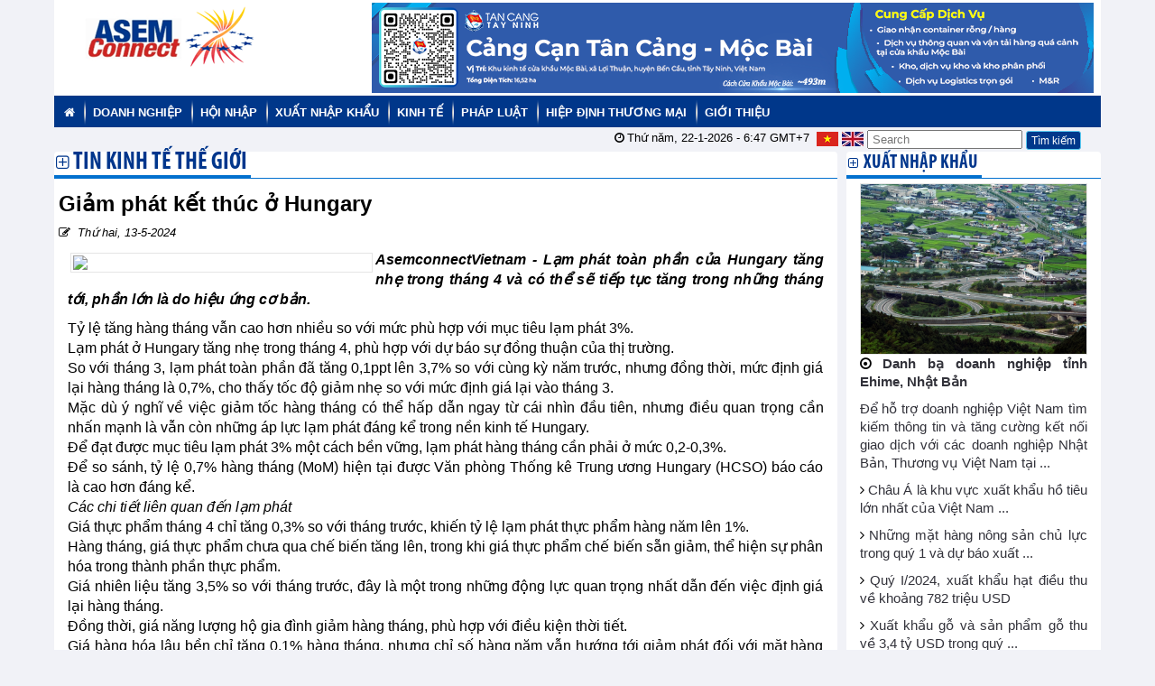

--- FILE ---
content_type: text/html; charset=utf-8
request_url: https://asemconnectvietnam.gov.vn/default.aspx?ZID1=22&ID8=136684&ID1=1
body_size: 33155
content:

<!DOCTYPE html>
<head id="AsemconnectVietNam"><title>
	Giảm phát kết thúc ở Hungary
</title><meta property="og:url" content="http://asemconnectvietnam.gov.vn/default.aspx?id1=1&ID8=136684"/><meta property="og:type" content="website"/><meta property="og:title" content="Giảm phát kết thúc ở Hungary"><meta property="og:description" content="Lạm phát toàn phần của Hungary tăng nhẹ trong tháng 4 và có thể sẽ tiếp tục tăng trong những tháng tới, phần lớn là do hiệu ứng cơ bản."><meta property="og:image" content="http://asemconnectvietnam.gov.vn/weblocalfiles/cuc/countries/208201894616hungary.jpg"><META NAME="Description" CONTENT="ASEMCONNECTVIETNAM - LINKING ASIAN & EUROPEAN COMPANIES &nbsp;Tin kinh tế thế giới"><META NAME="Keywords" CONTENT="ASEMCONNECTVIETNAM - LINKING ASIAN & EUROPEAN COMPANIES - Gắn kết doanh nghiệp Á - Âu &nbsp;Tin kinh tế thế giới"><META NAME="Description" CONTENT="ASEMCONNECTVIETNAM - LINKING ASIAN & EUROPEAN COMPANIES &nbsp;Giảm phát kết thúc ở Hungary"><META NAME="Keywords" CONTENT="ASEMCONNECTVIETNAM - LINKING ASIAN & EUROPEAN COMPANIES - Gắn kết doanh nghiệp Á - Âu &nbsp;Giảm phát kết thúc ở Hungary"><meta property="og:url" content="http://asemconnectvietnam.gov.vn/default.aspx?id1=1&ID8=136684"/><meta property="og:type" content="website"/><meta property="og:title" content="Giảm phát kết thúc ở Hungary"><meta property="og:description" content="Lạm phát toàn phần của Hungary tăng nhẹ trong tháng 4 và có thể sẽ tiếp tục tăng trong những tháng tới, phần lớn là do hiệu ứng cơ bản."><meta property="og:image" content="http://asemconnectvietnam.gov.vn/weblocalfiles/cuc/countries/208201894616hungary.jpg">    <meta charset="utf-8">
    <meta name="viewport" content="width=device-width, initial-scale=1.0">
    <meta name="description" content="">
    <meta name="author" content="ThemeBucket">
    <link rel="shortcut icon" href="images/favicon.png">   
    <link href="bs3/css/bootstrap.min.css" rel="stylesheet">
    <link href="css/bootstrap-reset.css" rel="stylesheet">
    <link href="font-awesome/css/font-awesome.css" rel="stylesheet" />
    <link href="/fonts/FontsStyles.css" rel="stylesheet" />
    <link href="css/Buzstyle.css" rel="stylesheet">
    <!--<link href="css/style.css" rel="stylesheet">-->
    <link href="css/style-responsive.css" rel="stylesheet" />    
    <link href="/css1/BlockLeft.css" type="text/css" rel="stylesheet"/>
    <link href="/css1/mntop.css" rel="stylesheet" type="text/css" />
    <link href="/css/custom.css?v=26052023" rel="stylesheet" type="text/css" />
   
    <!--[if lt IE 9]>
    <script src="js/ie8-responsive-file-warning.js"></script><![endif]-->
    <!-- HTML5 shim and Respond.js IE8 support of HTML5 s and media queries -->
    <!--[if lt IE 9]>
    <script src="https://oss.maxcdn.com/libs/html5shiv/3.7.0/html5shiv.js"></script>
    <script src="https://oss.maxcdn.com/libs/respond.js/1.3.0/respond.min.js"></script>
    <![endif]-->

  <!-- Plugins -->

<!--  <link rel="stylesheet" href="../assets/css/bootstrap-extend.min.css">
  <link rel="stylesheet" href="../assets/css/site.min.css">-->

<!--  <link rel="stylesheet" href="../assets/vendor/animsition/animsition.css">-->

  <!-- Plugins For This Page -->
  <link rel="stylesheet" href="../assets/vendor/owl-carousel/owl.carousel.css">
  <link rel="stylesheet" href="../assets/vendor/slick-carousel/slick.css">
  <!-- Page -->
  <link rel="stylesheet" href="../assets/examples/css/uikit/carousel.css">

  <!-- Fonts -->
  <link rel="stylesheet" href="../assets/fonts/web-icons/web-icons.min.css">
  <link rel="stylesheet" href="../assets/fonts/brand-icons/brand-icons.min.css">
  <link rel='stylesheet' href='http://fonts.googleapis.com/css?family=Roboto:300,400,500,300italic'> 
<script>
    $("a[href='#top']").click(function () {
        $("html, body").animate({ scrollTop: 0 }, "slow");
        return false;
    });
</script>
</head>
<body>

<section id="main-content">
<section class="wrapper">
<div class="container">
<div class="row">
<div class="col-lg-12 col-md-12 col-sm-12 col-xs-12">

<div class="hidden-md hidden-sm hidden-xs hidden-sd hidden-xd">

<div class=TopTopBanner>
<div class="col-lg-3 col-md-3 col-sm-12 col-xs-12">
<div class="TopTopBanner_Left">

<img src="/WebLocalfiles/aSem/Logo.png" alt="" />
</div>
</div>
<div class="col-lg-9 col-md-9 col-sm-12 col-xs-12">
 <div class="TopTopBannerGif_Left"><a href=https://saigonnewport.com.vn target="_blank"><img src="/WebLocalfiles/admin/QuangCao/2132025155355Tcmb_banner_800x100__1_.png" hspace="0" border="0" width="800" height="100" alt="" /></a></div>
 <div class="TopTopBanner_Right"><div id="top_banner"><script language="JavaScript">var currbanner = 0;var RefBanner = new Array();function change_banner(){if(RefBanner.length==0)return;rv = "<embed src='" + RefBanner[currbanner] + "' width='100%' height='90' type='application/x-shockwave-flash' play='true' loop='true' menu='true'></embed>";document.getElementById('top_banner').innerHTML=rv;currbanner=currbanner+1;if (currbanner >= RefBanner.length){currbanner=0;} setTimeout('change_banner()',10000);}change_banner();</script></div></div>
</div>
</div>
<div class="BgSloganTop"></div>
</div>
</div>
<div class="col-lg-12 col-md-12 col-sm-12 col-xs-12">
<div class="hidden-md hidden-sm hidden-xs hidden-sd hidden-xd">
<div id="Main_menutop"><ul id="nav_mntop"><li><a href=default.aspx?id1=1><i class="fa fa-home"></i></a></li><li><a href="/default.aspx?ZID1=15&ID1=1">Doanh nghiệp</a><ul></ul><ul><li><a href="/default.aspx?ZID1=25&ID1=1"> Hồ sơ doanh nghiệp</a></li><li><a href="/default.aspx?ZID1=53&ID1=1"> Doanh nghiệp dịch vụ</a></li></ul></li><li><a href="/default.aspx?ZID1=16&ID1=1">Hội nhập</a><ul><li><a href="/default.aspx?ZID1=24&ID1=1"> Hội nhập</a></li><li><a href="/default.aspx?ZID1=23&ID1=1"> XTTM</a></li><li><a href="/default.aspx?ZID1=68&ID1=1"> WTO</a></li><li><a href="/default.aspx?ZID1=92&ID1=1"> ASEM</a></li><li><a href="/default.aspx?ZID1=151&ID1=1"> XTTM Hải Dương</a></li></ul></li><li><a href="/default.aspx?ZID1=28&ID1=1">Xuất nhập khẩu 
</a><ul><li><a href="/default.aspx?ZID1=65&ID1=1"> Danh sách nhà nhập khẩu</a></li><li><a href="/default.aspx?ZID1=66&ID1=1"> XUẤT NHẬP KHẨU</a></li></ul></li><li><a href="/default.aspx?ZID1=17&ID1=1">Kinh tế</a><ul><li><a href="/default.aspx?ZID1=21&ID1=1"> Tin hàng hoá thế giới</a></li><li><a href="/default.aspx?ZID1=20&ID1=1"> Tin tức doanh nghiệp</a></li><li><a href="/default.aspx?ZID1=22&ID1=1"> Tin kinh tế thế giới</a></li></ul></li><li><a href="/default.aspx?ZID1=18&ID1=1">Pháp luật</a><ul><li><a href="/default.aspx?ZID1=29&ID1=1"> Chính sách trong nước</a></li><li><a href="/default.aspx?ZID1=64&ID1=1"> Chính sách quốc tế</a></li></ul></li><li><a href="/default.aspx?ZID1=157&ID1=1">Hiệp định thương mại</a></li><li><a href="/default.aspx?ZID1=56&ID1=1">Giới thiệu</a><ul><li><a href="/default.aspx?ZID1=57&ID1=1"> Giới thiệu</a></li><li><a href="/default.aspx?ZID1=58&ID1=1"> Liên hệ</a></li></ul></li></ul></div>
</div>
<div class="hidden-lg">
<div class="hidden-md hidden-xd hidden-lg"><div class="row"><div class="col-xs-12 col-sm-12"><div class="anhlogo"><img src="/WebLocalfiles/ASEM/banner-asem---mobi.png" border="0" alt="" /></div></div><div class="col-xs-12 col-sm-12"><h2 class="text-center"></h2><h2 class="text-center"></h2></div></div></div><nav class="navbar navbar-inverse"><div class="container-fluid"><div class="navbar-header"><button type="button" class="navbar-toggle" data-toggle="collapse" data-target="#myNavbar"><span class="icon-bar"></span><span class="icon-bar"></span><span class="icon-bar"></span></button><a class="navbar-brand" href="default.aspx?id1=1">Home</a></div><div class="collapse navbar-collapse" id="myNavbar"><ul class="nav navbar-nav"><li class="active"><li class="dropdown"><a class="dropdown-toggle" data-toggle="dropdown" href="#">Dòng sự kiện <span class="caret"></span></a><ul class="dropdown-menu"><li class="dropdown-submenu"><li class="active"><a href="/default.aspx?ZID1=156&ID1=1">Đại hội Đảng </a></li><li class="active"><a href="/default.aspx?ZID1=149&ID1=1">NGHIÊN CỨU THỊ TRƯỜNG</a></li></li></ul></li></li><li class="active"><a href="/default.aspx?ZID1=136&ID1=1">Thương hiệu quốc gia</a></li><li class="active"><li class="dropdown"><a class="dropdown-toggle" data-toggle="dropdown" href="#">Doanh nghiệp <span class="caret"></span></a><ul class="dropdown-menu"><li class="dropdown-submenu"><li class="active"><a href="/default.aspx?ZID1=25&ID1=1">Hồ sơ doanh nghiệp</a></li><li class="active"><a href="/default.aspx?ZID1=53&ID1=1">Doanh nghiệp dịch vụ</a></li></li></ul></li></li><li class="active"><li class="dropdown"><a class="dropdown-toggle" data-toggle="dropdown" href="#">Hội nhập <span class="caret"></span></a><ul class="dropdown-menu"><li class="dropdown-submenu"><li class="active"><a href="/default.aspx?ZID1=24&ID1=1">Hội nhập</a></li><li class="active"><a href="/default.aspx?ZID1=23&ID1=1">XTTM</a></li><li class="active"><a href="/default.aspx?ZID1=92&ID1=1">ASEM</a></li><li class="active"><a href="/default.aspx?ZID1=68&ID1=1">WTO</a></li><li class="active"><a href="/default.aspx?ZID1=151&ID1=1">XTTM Hải Dương</a></li></li></ul></li></li><li class="active"><li class="dropdown"><a class="dropdown-toggle" data-toggle="dropdown" href="#">Xuất nhập khẩu 
 <span class="caret"></span></a><ul class="dropdown-menu"><li class="dropdown-submenu"><li class="active"><a href="/default.aspx?ZID1=65&ID1=1">Danh sách nhà nhập khẩu</a></li><li class="active"><a href="/default.aspx?ZID1=66&ID1=1">XUẤT NHẬP KHẨU</a></li></li></ul></li></li><li class="active"><a href="/default.aspx?ZID1=135&ID1=1">TỰ HÀO HÀNG VIỆT</a></li><li class="active"><a href="/default.aspx?ZID1=90&ID1=1">CPTPP</a></li><li class="active"><li class="dropdown"><a class="dropdown-toggle" data-toggle="dropdown" href="#">Kinh tế <span class="caret"></span></a><ul class="dropdown-menu"><li class="dropdown-submenu"><li class="active"><a href="/default.aspx?ZID1=21&ID1=1">Tin hàng hoá thế giới</a></li><li class="active"><a href="/default.aspx?ZID1=20&ID1=1">Tin tức doanh nghiệp</a></li><li class="active"><a href="/default.aspx?ZID1=22&ID1=1">Tin kinh tế thế giới</a></li></li></ul></li></li><li class="active"><li class="dropdown"><a class="dropdown-toggle" data-toggle="dropdown" href="#">Pháp luật <span class="caret"></span></a><ul class="dropdown-menu"><li class="dropdown-submenu"><li class="active"><a href="/default.aspx?ZID1=29&ID1=1">Chính sách trong nước</a></li><li class="active"><a href="/default.aspx?ZID1=64&ID1=1">Chính sách quốc tế</a></li></li></ul></li></li><li class="active"><a href="/default.aspx?ZID1=41&ID1=1">Quảng cáo</a></li><li class="active"><a href="/default.aspx?ZID1=157&ID1=1">Hiệp định thương mại</a></li><li class="active"><a href="/default.aspx?ZID1=45&ID1=1">TIN BỘ CÔNG THƯƠNG</a></li><li class="active"><li class="dropdown"><a class="dropdown-toggle" data-toggle="dropdown" href="#">Giới thiệu <span class="caret"></span></a><ul class="dropdown-menu"><li class="dropdown-submenu"><li class="active"><a href="/default.aspx?ZID1=57&ID1=1">Giới thiệu</a></li><li class="active"><a href="/default.aspx?ZID1=58&ID1=1">Liên hệ</a></li></li></ul></li></li><li class="active"><a href="/default.aspx?ZID1=100&ID1=1">Kết nối doanh nghiệp</a></li><li class="active"><a href="/default.aspx?ZID1=105&ID1=1">Liên kết website</a></li><li class="active"><a href="/default.aspx?ZID1=107&ID1=1">Đối tác</a></li></ul><ul class="nav navbar-nav navbar-right"><li><a href="#"><span class="glyphicon glyphicon-user"></span> Đăng ký</a></li><li><a href="#"><span class="glyphicon glyphicon-log-in"></span> Đăng nhập</a></li></ul></div></div></nav>
</div>
<div class="hidden-lg hidden-md hidden-sd hidden-xd">
  
</div>
</div>
</div>

<div class="col-lg-12 col-md-12 col-sm-12 col-xs-12 col-sd-12">
<form name="SearchSP" method="post" action="./default.aspx?ZID1=22&amp;ID8=136684&amp;ID1=1" id="SearchSP" onsubmit="return check_form_search();">
<div>
<input type="hidden" name="__VIEWSTATE" id="__VIEWSTATE" value="/wEPDwUKMTkzNDY1NzE2Ng9kFhwCAQ9kFgZmD2QWAmYPFgIeBFRleHQFJEdp4bqjbSBwaMOhdCBr4bq/[base64]/IHRo4bq/IGdp4bubaSI+PE1FVEEgTkFNRT0iS2V5d29yZHMiIENPTlRFTlQ9IkFTRU1DT05ORUNUVklFVE5BTSAtIExJTktJTkcgQVNJQU4gJiBFVVJPUEVBTiBDT01QQU5JRVMgLSBH4bqvbiBr4bq/dCBkb2FuaCBuZ2hp4buHcCDDgSAtIMOCdSAmbmJzcDtUaW4ga2luaCB04bq/IHRo4bq/[base64]/[base64]/aWQxPTE+PGkgY2xhc3M9ImZhIGZhLWhvbWUiPjwvaT48L2E+PC9saT48bGk+PGEgaHJlZj0iL2RlZmF1bHQuYXNweD9aSUQxPTE1JklEMT0xIj5Eb2FuaCBuZ2hp4buHcDwvYT48dWw+PC91bD48dWw+PGxpPjxhIGhyZWY9Ii9kZWZhdWx0LmFzcHg/WklEMT0yNSZJRDE9MSI+IEjhu5Mgc8ahIGRvYW5oIG5naGnhu4dwPC9hPjwvbGk+PGxpPjxhIGhyZWY9Ii9kZWZhdWx0LmFzcHg/WklEMT01MyZJRDE9MSI+IERvYW5oIG5naGnhu4dwIGThu4tjaCB24bulPC9hPjwvbGk+PC91bD48L2xpPjxsaT48YSBocmVmPSIvZGVmYXVsdC5hc3B4P1pJRDE9MTYmSUQxPTEiPkjhu5lpIG5o4bqtcDwvYT48dWw+PGxpPjxhIGhyZWY9Ii9kZWZhdWx0LmFzcHg/WklEMT0yNCZJRDE9MSI+IEjhu5lpIG5o4bqtcDwvYT48L2xpPjxsaT48YSBocmVmPSIvZGVmYXVsdC5hc3B4P1pJRDE9MjMmSUQxPTEiPiBYVFRNPC9hPjwvbGk+PGxpPjxhIGhyZWY9Ii9kZWZhdWx0LmFzcHg/WklEMT02OCZJRDE9MSI+IFdUTzwvYT48L2xpPjxsaT48YSBocmVmPSIvZGVmYXVsdC5hc3B4P1pJRDE9OTImSUQxPTEiPiBBU0VNPC9hPjwvbGk+PGxpPjxhIGhyZWY9Ii9kZWZhdWx0LmFzcHg/WklEMT0xNTEmSUQxPTEiPiBYVFRNIEjhuqNpIETGsMahbmc8L2E+PC9saT48L3VsPjwvbGk+PGxpPjxhIGhyZWY9Ii9kZWZhdWx0LmFzcHg/[base64]/DoSB0aOG6vyBnaeG7m2k8L2E+PC9saT48bGk+PGEgaHJlZj0iL2RlZmF1bHQuYXNweD9aSUQxPTIwJklEMT0xIj4gVGluIHThu6ljIGRvYW5oIG5naGnhu4dwPC9hPjwvbGk+PGxpPjxhIGhyZWY9Ii9kZWZhdWx0LmFzcHg/WklEMT0yMiZJRDE9MSI+IFRpbiBraW5oIHThur8gdGjhur8gZ2nhu5tpPC9hPjwvbGk+PC91bD48L2xpPjxsaT48YSBocmVmPSIvZGVmYXVsdC5hc3B4P1pJRDE9MTgmSUQxPTEiPlBow6FwIGx14bqtdDwvYT48dWw+PGxpPjxhIGhyZWY9Ii9kZWZhdWx0LmFzcHg/WklEMT0yOSZJRDE9MSI+IENow61uaCBzw6FjaCB0cm9uZyBuxrDhu5tjPC9hPjwvbGk+PGxpPjxhIGhyZWY9Ii9kZWZhdWx0LmFzcHg/[base64]/WklEMT01NyZJRDE9MSI+IEdp4bubaSB0aGnhu4d1PC9hPjwvbGk+PGxpPjxhIGhyZWY9Ii9kZWZhdWx0LmFzcHg/[base64]/[base64]/WklEMT0yNCZJRDE9MSI+SOG7mWkgbmjhuq1wPC9hPjwvbGk+PGxpIGNsYXNzPSJhY3RpdmUiPjxhIGhyZWY9Ii9kZWZhdWx0LmFzcHg/[base64]/[base64]/[base64]/[base64]/IHRo4bq/[base64]/[base64]/[base64]/dCBu4buRaSBkb2FuaCBuZ2hp4buHcDwvYT48L2xpPjxsaSBjbGFzcz0iYWN0aXZlIj48YSBocmVmPSIvZGVmYXVsdC5hc3B4P1pJRDE9MTA1JklEMT0xIj5MacOqbiBr4bq/dCB3ZWJzaXRlPC9hPjwvbGk+PGxpIGNsYXNzPSJhY3RpdmUiPjxhIGhyZWY9Ii9kZWZhdWx0LmFzcHg/[base64]/[base64]/[base64]/DoG4gcGjhuqduIGPhu6dhIEh1bmdhcnkgdMSDbmcgbmjhurkgdHJvbmcgdGjDoW5nIDQgdsOgIGPDsyB0aOG7gyBz4bq9IHRp4bq/[base64]/biBs4bqhbSBwaCZhYWN1dGU7dDwvZW0+PGJyIC8+DQpHaSZhYWN1dGU7IHRo4buxYyBwaOG6qW0gdGgmYWFjdXRlO25nIDQgY2jhu4kgdMSDbmcgMCwzJiN4MjU7IHNvIHbhu5tpIHRoJmFhY3V0ZTtuZyB0csaw4bubYywga2hp4bq/[base64]/IGJp4bq/[base64]/[base64]/dSB04buRIG0mdWdyYXZlO2EgduG7pS48YnIgLz4NCkdpJmFhY3V0ZTsgZOG7i2NoIHbhu6UgdMSDbmcgMSwzJiN4MjU7IHNvIHbhu5tpIHRoJmFhY3V0ZTtuZyB0csaw4bubYywga2hp4bq/[base64]/[base64]/[base64]/[base64]/[base64]/[base64]/[base64]/[base64]/[base64]/[base64]/[base64]/[base64]/[base64]/[base64]/[base64]/[base64]/[base64]/[base64]/[base64]/[base64]/[base64]/[base64]/[base64]/[base64]/WklEMT02NSZJRDg9MTM2MTM4JklEMT0xPsSQ4buDIGjhu5cgdHLhu6MgZG9hbmggbmdoaeG7h3AgVmnhu4d0IE5hbSB0w6xtIGtp4bq/bSB0aMO0bmcgdGluIHbDoCB0xINuZyBjxrDhu51uZyBr4bq/[base64]/[base64]/[base64]/[base64]/[base64]/[base64]/[base64]" />
</div>

<div>

	<input type="hidden" name="__VIEWSTATEGENERATOR" id="__VIEWSTATEGENERATOR" value="CA0B0334" />
	<input type="hidden" name="__EVENTVALIDATION" id="__EVENTVALIDATION" value="/wEdAAPJnTFUYBSPPJWtCJWRN9Kb5ZdTeOjJ4oGOO2ewXvk8iGovypIfylMW59Pj4xILCx82mp8dWejnhMXzJdpRTprjZIi3IA==" />
</div>
<div class="row">
<div class="col-lg-4 col-md-4 col-sm-12 col-xs-12 col-sd-12">

</div>
<div class="col-lg-8 col-md-8 col-sm-12 col-xs-12 col-sd-12">
<div class="HomeBlockFlag">
    <!--search & user info start-->
    <ul class="nav pull-right top-menu">
        <li>
            <input name="txtsearch" type="text" id="txtsearch" placeholder=" Search" onfocus="SearchOnFocus(this);" onblur="SearchOnBlur(this);" style="height:21px;" />
            <input type="submit" name="bttxtseach" value="Tìm kiếm" id="bttxtseach" class="btn btn-info btn-xs" style="height:21px;" />
            
        </li>
    </ul>
<i class="fa fa-clock-o">&nbsp;</i>Thứ năm, 22-1-2026 - <span>6:47</span> GMT+7
&nbsp;<a href="default.aspx?ID1=1"><img src="/Template/Flag/1491436412_FLAG_VIETNAM.png" alt="Việt Nam" width="24" height="16"></a>&nbsp;<a href="default.aspx?ID1=2"><img src="/Template/Flag/1491436423_FLAG_UNITED_KINGDOM.png" alt="EngLish" width="24" height="16"></a>&nbsp;
</div>
</div>
</div>

</form>
</div>


<div class="row"><div class="col-lg-9 col-md-9 col-sm-9"><section class="panel"><div class="HeadCateBG"><div class="HeadCateTitle"><h4><b><i class="fa fa-plus-square-o"></i>&nbsp;<a href="default.aspx?ZID1=22&ID1=1">Tin kinh tế thế giới</a></b></h4></div></div><div class="panel-body"><p><h3><b>Giảm phát kết thúc ở Hungary&nbsp;</b></h3><i class="fa fa-pencil-square-o"></i> &nbsp;<i>Thứ hai, 13-5-2024</i></p><div class="BoxContentDetail"><div class="BoxImgContentDetail"><img width="300px" src="/weblocalfiles/cuc/countries/208201894616hungary.jpg" /><p><b><i>AsemconnectVietnam -&nbsp;Lạm phát toàn phần của Hungary tăng nhẹ trong tháng 4 và có thể sẽ tiếp tục tăng trong những tháng tới, phần lớn là do hiệu ứng cơ bản.</i></b></div></p><p>Tỷ lệ tăng h&agrave;ng th&aacute;ng vẫn cao hơn nhiều so với mức ph&ugrave; hợp với mục ti&ecirc;u lạm ph&aacute;t 3&#x25;.<br />
Lạm ph&aacute;t ở Hungary tăng nhẹ trong th&aacute;ng 4, ph&ugrave; hợp với dự b&aacute;o sự đồng thuận của thị trường. <br />
So với th&aacute;ng 3, lạm ph&aacute;t to&agrave;n phần đ&atilde; tăng 0,1ppt l&ecirc;n 3,7&#x25; so với c&ugrave;ng kỳ năm trước, nhưng đồng thời, mức định gi&aacute; lại h&agrave;ng th&aacute;ng l&agrave; 0,7&#x25;, cho thấy tốc độ giảm nhẹ so với mức định gi&aacute; lại v&agrave;o th&aacute;ng 3.<br />
Mặc d&ugrave; &yacute; nghĩ về việc giảm tốc h&agrave;ng th&aacute;ng c&oacute; thể hấp dẫn ngay từ c&aacute;i nh&igrave;n đầu ti&ecirc;n, nhưng điều quan trọng cần nhấn mạnh l&agrave; vẫn c&ograve;n những &aacute;p lực lạm ph&aacute;t đ&aacute;ng kể trong nền kinh tế Hungary. <br />
Để đạt được mục ti&ecirc;u lạm ph&aacute;t 3&#x25; một c&aacute;ch bền vững, lạm ph&aacute;t h&agrave;ng th&aacute;ng cần phải ở mức 0,2-0,3&#x25;.<br />
Để so s&aacute;nh, tỷ lệ 0,7&#x25; h&agrave;ng th&aacute;ng (MoM) hiện tại được Văn ph&ograve;ng Thống k&ecirc; Trung ương Hungary (HCSO) b&aacute;o c&aacute;o l&agrave; cao hơn đ&aacute;ng kể.<br />
<em>C&aacute;c chi tiết li&ecirc;n quan đến lạm ph&aacute;t</em><br />
Gi&aacute; thực phẩm th&aacute;ng 4 chỉ tăng 0,3&#x25; so với th&aacute;ng trước, khiến tỷ lệ lạm ph&aacute;t thực phẩm h&agrave;ng năm l&ecirc;n 1&#x25;. <br />
H&agrave;ng th&aacute;ng, gi&aacute; thực phẩm chưa qua chế biến tăng l&ecirc;n, trong khi gi&aacute; thực phẩm chế biến sẵn giảm, thể hiện sự ph&acirc;n h&oacute;a trong th&agrave;nh phần thực phẩm.<br />
Gi&aacute; nhi&ecirc;n liệu tăng 3,5&#x25; so với th&aacute;ng trước, đ&acirc;y l&agrave; một trong những động lực quan trọng nhất dẫn đến việc định gi&aacute; lại h&agrave;ng th&aacute;ng. <br />
Đồng thời, gi&aacute; năng lượng hộ gia đ&igrave;nh giảm h&agrave;ng th&aacute;ng, ph&ugrave; hợp với điều kiện thời tiết.<br />
Gi&aacute; h&agrave;ng h&oacute;a l&acirc;u bền chỉ tăng 0,1&#x25; h&agrave;ng th&aacute;ng, nhưng chỉ số h&agrave;ng năm vẫn hướng tới giảm ph&aacute;t đối với mặt h&agrave;ng n&agrave;y. <br />
Đồng thời, gi&aacute; quần &aacute;o c&oacute; mức tăng h&agrave;ng th&aacute;ng lớn hơn so với c&aacute;c yếu tố m&ugrave;a vụ.<br />
Gi&aacute; dịch vụ tăng 1,3&#x25; so với th&aacute;ng trước, khiến tỷ lệ lạm ph&aacute;t dịch vụ h&agrave;ng năm l&ecirc;n 9,5&#x25;. <br />
Lần n&agrave;y, c&aacute;c dịch vụ t&agrave;i ch&iacute;nh, g&oacute;i kỳ nghỉ v&agrave; dịch vụ li&ecirc;n quan đến nh&agrave; ở l&agrave; những yếu tố đ&oacute;ng g&oacute;p lớn nhất.<br />
Trong khi đ&oacute;, t&aacute;c động của việc định gi&aacute; lại dịch vụ viễn th&ocirc;ng l&agrave; kh&ocirc;ng lớn. <br />
X&eacute;t về tỷ lệ lạm ph&aacute;t chung h&agrave;ng năm, th&agrave;nh phần dịch vụ chiếm 68&#x25; tổng lạm ph&aacute;t.<br />
<em>Lạm ph&aacute;t cơ bản giảm nhưng bức tranh tổng thể vẫn bất lợi</em><br />
Lạm ph&aacute;t cơ bản giảm 0,3ppt xuống 4,1&#x25; so với c&ugrave;ng kỳ năm ngo&aacute;i trong th&aacute;ng 4, trong khi thước đo lạm ph&aacute;t đối với gi&aacute; cố định của Ng&acirc;n h&agrave;ng Quốc gia Hungary cũng giảm, hiển thị mức 5,8&#x25; so với c&ugrave;ng kỳ năm ngo&aacute;i. <br />
Đ&acirc;y l&agrave; kết quả của việc lạm ph&aacute;t l&otilde;i tăng 0,8&#x25; so với th&aacute;ng trước, ph&ugrave; hợp với mức định gi&aacute; lại được thấy v&agrave;o th&aacute;ng trước. <br />
Chỉ số h&agrave;ng th&aacute;ng đặc biệt mạnh mẽ n&agrave;y c&agrave;ng th&uacute;c đẩy tỷ lệ lạm ph&acirc;t l&otilde;i h&agrave;ng năm tăng 0,4 điểm phần trăm l&ecirc;n 5,7&#x25; trong th&aacute;ng 4.<br />
Tất nhi&ecirc;n, động lực lớn nhất l&agrave; lạm ph&aacute;t dịch vụ, ri&ecirc;ng lạm ph&aacute;t n&agrave;y đ&atilde; chiếm 0,34 điểm phần trăm trong to&agrave;n bộ việc định gi&aacute; lại h&agrave;ng th&aacute;ng. <br />
Th&aacute;ng 3 v&agrave; th&aacute;ng 4 l&agrave; những th&aacute;ng đặc biệt nhạy cảm với việc định gi&aacute; lại dịch vụ h&agrave;ng th&aacute;ng cao hơn do ảnh hưởng của việc định gi&aacute;. <br />
Về vấn đề n&agrave;y, phần lớn việc định gi&aacute; lại diễn ra v&agrave;o th&aacute;ng 3, bằng chứng l&agrave; việc định gi&aacute; lại c&aacute;c dịch vụ viễn th&ocirc;ng tương đối nhẹ.<br />
Về c&aacute;c dịch vụ li&ecirc;n quan đến du lịch, c&oacute; sự kh&aacute;c biệt giữa gi&aacute; cả du lịch trong nước v&agrave; du lịch nước ngo&agrave;i. <br />
Trong khi gi&aacute; dịch vụ du lịch trong nước đang giảm dần h&agrave;ng năm th&igrave; biến động gi&aacute; dịch vụ du lịch nước ngo&agrave;i vẫn kh&aacute; cao. <br />
Điều n&agrave;y cho thấy nhu cầu trong nước vẫn yếu v&agrave; nhu cầu ng&agrave;y c&agrave;ng nghi&ecirc;ng về c&aacute;c chuyến đi nước ngo&agrave;i, khi khoảng c&aacute;ch gi&aacute; giữa c&aacute;c g&oacute;i kỳ nghỉ trong nước v&agrave; nước ngo&agrave;i đ&atilde; được thu hẹp do sự gia tăng mạnh mẽ trong năm qua. <br />
Kết quả l&agrave;, khả năng tăng gi&aacute; hơn nữa của c&aacute;c nh&agrave; cung cấp dịch vụ du lịch địa phương hiện bị hạn chế.<br />
<em>V&ograve;ng t&aacute;i ph&aacute;t đầu ti&ecirc;n sẽ bắt đầu v&agrave;o th&aacute;ng 5</em><br />
Trong tương lai, dự kiến việc định gi&aacute; lại h&agrave;ng th&aacute;ng v&agrave;o th&aacute;ng 5 sẽ yếu hơn một ch&uacute;t so với số liệu quan s&aacute;t được trong hai th&aacute;ng qua. <br />
Điều n&agrave;y chủ yếu l&agrave; do sự thay đổi gi&aacute; theo m&ugrave;a của c&aacute;c mặt h&agrave;ng thực phẩm v&agrave; quần &aacute;o, cũng như sự sụt giảm gi&aacute; nhi&ecirc;n liệu được dự đo&aacute;n trước, sẽ l&agrave;m giảm đ&aacute;ng kể chỉ số lạm ph&aacute;t h&agrave;ng th&aacute;ng. <br />
Mặt kh&aacute;c, việc tăng gi&aacute; dịch vụ c&oacute; thể tiếp tục. <br />
Tuy nhi&ecirc;n, &quot;vấn đề&quot; quan trọng nhất sẽ l&agrave; hiệu ứng cơ sở, v&igrave; việc định gi&aacute; lại h&agrave;ng th&aacute;ng l&agrave; -0,4&#x25; (mức cơ sở h&agrave;ng th&aacute;ng thấp nhất trong năm) v&agrave;o th&aacute;ng 5 năm ngo&aacute;i. <br />
Dự đo&aacute;n sẽ c&oacute; một đợt tăng gi&aacute; đ&aacute;ng kể trong th&aacute;ng 5 n&agrave;y, điều n&agrave;y sẽ dẫn đến chỉ số gi&aacute; ti&ecirc;u d&ugrave;ng h&agrave;ng năm tăng gần 1&#x25;.<br />
Sau đ&oacute;, bước nhảy lớn tiếp theo dự kiến sẽ diễn ra từ th&aacute;ng 10 trở đi, khi lạm ph&aacute;t c&oacute; thể vượt qu&aacute; 5&#x25; về mặt vật chất. <br />
Xem x&eacute;t c&aacute;c quy tr&igrave;nh cơ bản hiện tại &ndash; v&agrave; cho rằng cả chỉ số lạm ph&aacute;t ch&iacute;nh v&agrave; lạm ph&aacute;t cốt l&otilde;i đều ph&aacute;t triển ph&ugrave; hợp với dự b&aacute;o đưa ra v&agrave;o th&aacute;ng 4 &ndash;  c&oacute; thể dự b&aacute;o rằng lạm ph&aacute;t c&oacute; thể dao động trong khoảng 5,5-6,0&#x25; v&agrave;o th&aacute;ng 12 năm 2024, c&oacute; thể gần hơn với mức tr&ecirc;n của phạm vi. <br />
Tuy nhi&ecirc;n, việc dự đo&aacute;n nửa cuối năm v&agrave;o thời điểm n&agrave;y vẫn c&ograve;n kh&aacute; kh&oacute; khăn.<br />
Hiệu suất của nền kinh tế Hungary c&oacute; vẻ yếu v&agrave; sự thắt chặt tr&ecirc;n thị trường lao động đ&atilde; giảm bớt, điều n&agrave;y hạn chế &aacute;p lực tiền lương trong tương lai v&agrave; cũng cản trở khả năng xảy ra v&ograve;ng xo&aacute;y gi&aacute; cả - tiền lương. <br />
Động cơ ph&ograve;ng ngừa vẫn hiện diện trong nền kinh tế v&agrave; vẫn chưa thấy sự gia tăng đ&aacute;ng kể trong ti&ecirc;u d&ugrave;ng. <br />
Những yếu tố n&agrave;y về cơ bản đ&oacute;ng vai tr&ograve; l&agrave; lực lượng hạn chế lạm ph&aacute;t trong những th&aacute;ng tới, do đ&oacute; g&acirc;y ra rủi ro điều chỉnh giảm dự b&aacute;o.<br />
Từ g&oacute;c độ ch&iacute;nh s&aacute;ch tiền tệ, dữ liệu lạm ph&aacute;t gần đ&acirc;y chắc chắn biện minh cho sự thận trọng của ng&acirc;n h&agrave;ng trung ương về ch&iacute;nh s&aacute;ch l&atilde;i suất. <br />
Việc cắt giảm l&atilde;i suất sẽ tiếp tục trong 2 th&aacute;ng tới v&agrave; nếu điều kiện thị trường thuận lợi chiếm ưu thế trong những tuần tới, ch&uacute;ng c&oacute; thể cho ph&eacute;p cắt giảm l&atilde;i suất 50 điểm cơ bản nữa v&agrave;o th&aacute;ng 5.<br />
Tuy nhi&ecirc;n, lạm ph&aacute;t gia tăng trong th&aacute;ng 5 (HCSO sẽ b&aacute;o c&aacute;o trước quyết định l&atilde;i suất v&agrave;o th&aacute;ng 6) v&agrave; c&aacute;c h&agrave;nh động xếp hạng t&iacute;n dụng ti&ecirc;u cực tiềm ẩn c&oacute; thể dẫn đến hỗn loạn thị trường, chỉ cho ph&eacute;p cắt giảm l&atilde;i suất 25 bp trong th&aacute;ng 6. <br />
C&oacute; thể ch&uacute;ng ta sẽ chứng kiến đợt cắt giảm l&atilde;i suất cuối c&ugrave;ng của ng&acirc;n h&agrave;ng trung ương trong thời gian c&ograve;n lại của năm v&agrave;o th&aacute;ng 6. <br />
Sau đ&oacute;, một giai đoạn kh&ocirc;ng h&agrave;nh động k&eacute;o d&agrave;i c&oacute; thể xảy ra sau đ&oacute;, v&igrave; ch&iacute;nh s&aacute;ch tiền tệ tương đối chặt chẽ hơn c&oacute; thể đảm bảo sự ổn định của thị trường t&agrave;i ch&iacute;nh v&agrave; lạm ph&aacute;t trong d&agrave;i hạn trong m&ocirc;i trường lạm ph&aacute;t gia tăng.<br />
<em>CK<br />
Nguồn: VITIC/think.ing.com</em><br /></p></div></div></section><section class="panel"><div class="panel-body"><div class='fb-like' data-href='http://asemconnectvietnam.gov.vn/default.aspx?ID1=1&ZID1=22&ID8=136684' data-layout='standard' data-action='like' data-show-faces='true' data-share='true'></div><script langguage="javascript">function ClickToPrint(a) {var myPopupPrint = window.open(a,"","width=800,height=600,scrollbars=1,status=0,resizable=0o,Left=0,Top=0")}</script><a href="javascript:ClickToPrint('ClickToPrint.aspx?ID1=1&ID8=136684')"><i class="fa fa-print"></i> &nbsp; PRINT</a> <a href="javascript:history.back()" >&nbsp; <i class="fa fa-fast-backward"></i> &nbsp; BACK</a></div></section><section class="panel"><div class="panel-body"></div></section><div class="col-lg-12 col-md-12 col-sm-12 col-xs-12 col-sd-12"><header class="panel-heading"><div class=:"btn-group btn-group-lg"><button type="button" class="btn btn-info"><a href="#"> <b>Các tin khác...</b></a> </button></div></header><button data-dismiss="alert" class="close close-sm" type="button"><i class="fa fa-times"></i></button><strong> <i class="fa fa-file-text-o"></i> &nbsp;<a href=default.aspx?ID1=1&ZID1=22&ID8=136682>Lạm phát ổn định ở mức cao có thể gây rủi ro mới cho Fed</a></strong> <br /><button data-dismiss="alert" class="close close-sm" type="button"><i class="fa fa-times"></i></button><strong> <i class="fa fa-file-text-o"></i> &nbsp;<a href=default.aspx?ID1=1&ZID1=22&ID8=136679>Nhu cầu tiêu dùng của Trung Quốc đang phục hồi</a></strong> <br /><button data-dismiss="alert" class="close close-sm" type="button"><i class="fa fa-times"></i></button><strong> <i class="fa fa-file-text-o"></i> &nbsp;<a href=default.aspx?ID1=1&ZID1=22&ID8=136635>Xuất khẩu của Đức dự kiến trì trệ trong năm 2024</a></strong> <br /><button data-dismiss="alert" class="close close-sm" type="button"><i class="fa fa-times"></i></button><strong> <i class="fa fa-file-text-o"></i> &nbsp;<a href=default.aspx?ID1=1&ZID1=22&ID8=136630>Lạm phát Philippines tăng nhanh trong tháng thứ 3</a></strong> <br /><button data-dismiss="alert" class="close close-sm" type="button"><i class="fa fa-times"></i></button><strong> <i class="fa fa-file-text-o"></i> &nbsp;<a href=default.aspx?ID1=1&ZID1=22&ID8=136563>Lạm phát của Italy giảm nhẹ trở lại trong tháng 4</a></strong> <br /><button data-dismiss="alert" class="close close-sm" type="button"><i class="fa fa-times"></i></button><strong> <i class="fa fa-file-text-o"></i> &nbsp;<a href=default.aspx?ID1=1&ZID1=22&ID8=136623>Hoạt động dịch vụ của Nhật Bản mở rộng mức tăng nhờ nhu cầu vững chắc</a></strong> <br /><button data-dismiss="alert" class="close close-sm" type="button"><i class="fa fa-times"></i></button><strong> <i class="fa fa-file-text-o"></i> &nbsp;<a href=default.aspx?ID1=1&ZID1=22&ID8=136629>Xuất khẩu tháng 4 của Đài Loan tăng trưởng thấp hơn dự kiến</a></strong> <br /><button data-dismiss="alert" class="close close-sm" type="button"><i class="fa fa-times"></i></button><strong> <i class="fa fa-file-text-o"></i> &nbsp;<a href=default.aspx?ID1=1&ZID1=22&ID8=136622>Xuất khẩu của Đức phục hồi trong tháng 3/2024 nhưng đơn đặt hàng công nghiệp giảm</a></strong> <br /><button data-dismiss="alert" class="close close-sm" type="button"><i class="fa fa-times"></i></button><strong> <i class="fa fa-file-text-o"></i> &nbsp;<a href=default.aspx?ID1=1&ZID1=22&ID8=136564>OECD nâng dự báo tăng trưởng kinh tế toàn cầu năm 2024</a></strong> <br /><button data-dismiss="alert" class="close close-sm" type="button"><i class="fa fa-times"></i></button><strong> <i class="fa fa-file-text-o"></i> &nbsp;<a href=default.aspx?ID1=1&ZID1=22&ID8=136565>Indonesia: Lạm phát tháng 4 vẫn ở mức cao, BI vẫn giữ quan điểm diều hâu</a></strong> <br /><button data-dismiss="alert" class="close close-sm" type="button"><i class="fa fa-times"></i></button><strong> <i class="fa fa-file-text-o"></i> &nbsp;<a href=default.aspx?ID1=1&ZID1=22&ID8=136561>Các ngân hàng trung ương lớn không thay đổi lãi suất trong tháng 4</a></strong> <br /><button data-dismiss="alert" class="close close-sm" type="button"><i class="fa fa-times"></i></button><strong> <i class="fa fa-file-text-o"></i> &nbsp;<a href=default.aspx?ID1=1&ZID1=22&ID8=136562>Kinh tế Đức có nhiều tín hiệu lạc quan</a></strong> <br /><button data-dismiss="alert" class="close close-sm" type="button"><i class="fa fa-times"></i></button><strong> <i class="fa fa-file-text-o"></i> &nbsp;<a href=default.aspx?ID1=1&ZID1=22&ID8=136501>Dự báo tăng trưởng của Trung Quốc đạt 4,8&#x25; trong năm 2024</a></strong> <br /><button data-dismiss="alert" class="close close-sm" type="button"><i class="fa fa-times"></i></button><strong> <i class="fa fa-file-text-o"></i> &nbsp;<a href=default.aspx?ID1=1&ZID1=22&ID8=136500>Đồng yên Nhật Bản trượt giá xuống thấp nhất 34 năm</a></strong> <br /><button data-dismiss="alert" class="close close-sm" type="button"><i class="fa fa-times"></i></button><strong> <i class="fa fa-file-text-o"></i> &nbsp;<a href=default.aspx?ID1=1&ZID1=22&ID8=136560>Ngân hàng Anh chuẩn bị cắt giảm lãi suất</a></strong> <br /><br /></div></div><div class="col-lg-3 col-md-3 col-sm-3"><section class="panel"><div class="HeadCateBG"><div class="HeadCateTitle"><h5><B><i class="fa fa-plus-square-o"></i>&nbsp;&nbsp;<a href="#">Xuất nhập khẩu 
</a></B></h5></div></div><div class="panel-body"><div class="BoxRightContent"><img src="/weblocalfiles/haoasem/thang4nam2024/10420249258kawauchi_ic.jpg" width="100%"/><p><i class="fa fa-dot-circle-o"></i>&nbsp;<b><a href=default.aspx?ZID1=65&ID8=136138&ID1=1>Danh bạ doanh nghiệp tỉnh Ehime, Nhật Bản</a></b></p><a href=default.aspx?ZID1=65&ID8=136138&ID1=1>Để hỗ trợ doanh nghiệp Việt Nam tìm kiếm thông tin và tăng cường kết nối giao dịch với các doanh nghiệp Nhật Bản, Thương vụ Việt Nam tại ...</a></p><p><i class="fa fa-angle-right"></i>&nbsp;<a href=default.aspx?ZID1=66&ID8=136078&ID1=1>Châu Á là khu vực xuất khẩu hồ tiêu lớn nhất của Việt Nam ...</a></p><p><i class="fa fa-angle-right"></i>&nbsp;<a href=default.aspx?ZID1=66&ID8=136116&ID1=1>Những mặt hàng nông sản chủ lực trong quý 1 và dự báo xuất ...</a></p><p><i class="fa fa-angle-right"></i>&nbsp;<a href=default.aspx?ZID1=66&ID8=136065&ID1=1>Quý I/2024, xuất khẩu hạt điều thu về khoảng 782 triệu USD</a></p><p><i class="fa fa-angle-right"></i>&nbsp;<a href=default.aspx?ZID1=66&ID8=136043&ID1=1>Xuất khẩu gỗ và sản phẩm gỗ thu về 3,4 tỷ USD trong quý ...</a></p></div></div></section><section class="panel"><div class="HeadCateBG"><div class="HeadCateTitle"><h5><B><i class="fa fa-plus-square-o"></i>&nbsp;&nbsp;<a href="#">Quảng cáo</a></B></h5></div></div><div class="panel-body"></div></section></div></div>

<div class="row">
<div class="col-lg-12 col-md-12 col-sm-12 col-xs-12">
<div class="hidden-md hidden-sm hidden-xs hidden-sd hidden-xd">
<section class="panel">
<div class="panel-body">
<div id="Main_menutop"><ul id="nav_mntop"><li><a href=default.aspx?id1=1><i class="fa fa-home"></i></a></li><li><a href="/default.aspx?ZID1=15&ID1=1">Doanh nghiệp</a><ul></ul></li><li><a href="/default.aspx?ZID1=105&ID1=1">Liên kết website</a></li></ul></div>
</div>
</section>
</div>
</div>
</div>

<div class="row">
<div class="BgFooter">

<div class="col-lg-3 col-md-3 col-sm-12 col-xs-12 col-sd-12">
<div class="fb-page" data-href="https://www.facebook.com/asemconnectvietnam.gov.vn/" data-tabs="timeline" data-height="200px" data-small-header="false" data-adapt-container-width="true" data-hide-cover="false" data-show-facepile="true"><blockquote cite="https://www.facebook.com/asemconnectvietnam.gov.vn/" class="fb-xfbml-parse-ignore"><a href="https://www.facebook.com/asemconnectvietnam.gov.vn/"><font style="vertical-align: inherit;"><font style="vertical-align: inherit;">asemconnectvietnam.gov.vn</font></font></a></blockquote></div>
<div class="fb-follow" data-href="https://www.facebook.com/asemconnectvietnam.gov.vn/" data-layout="standard" data-size="small" data-show-faces="true">&nbsp;</div>
</div>

<div class="col-lg-9 col-md-9 col-sm-12 col-xs-12 col-sd-12">
<div class="BgFooter"><div style="text-align: center;">
<p><b>&copy; Bộ C&ocirc;ng Thương- Trung t&acirc;m Th&ocirc;ng tin C&ocirc;ng Nghiệp v&agrave; Thương mại (VITIC)<br />
<br />
Giấy ph&eacute;p của Bộ Th&ocirc;ng tin v&agrave; Truyền th&ocirc;ng số 115/GP-TTĐT, cấp ng&agrave;y 5/6/2024<br />
</b><b><br />
Địa chỉ: T&ograve;a nh&agrave; Bộ C&ocirc;ng Thương, số 655 Phạm Văn Đồng, phường Nghĩa Đ&ocirc;, th&agrave;nh phố H&agrave; Nội.</b></p>
<p><b>ĐT: (04)39341911; (04)38251312 v&agrave; Fax: (04)38251312</b></p>
<p><b>Email: Asemconnectvietnam@gmail.com;</b></p>
<p><b>Ghi r&otilde; nguồn &quot;Asemconnectvietnam.gov.vn&quot; khi đăng lại th&ocirc;ng tin từ k&ecirc;nh th&ocirc;ng tin n&agrave;y</b></p>
</div></div>
<div class="gotoppage">
<span class="tools pull-right">
    <a href="#top">GO TOP</a>
</span>
</div>
<p class="BgFooter BgHitCounter"><I>Số lượt truy cập: 25737981832</I></p>
</div>
</div>


<script src="js/jquery.js"></script>
<script src="bs3/js/bootstrap.min.js"></script>
<script class="include" type="text/javascript" src="js/jquery.dcjqaccordion.2.7.js"></script>
<script src="js/jquery.scrollTo.min.js"></script>
<script src="js/jQuery-slimScroll-1.3.0/jquery.slimscroll.js"></script>
<script src="js/jquery.nicescroll.js"></script>
<script src="js/jquery.isotope.js"></script>
<script src="js/scripts.js"></script>
<script src="js/Library.js"></script>

<script type="text/javascript">
    $(function () {
        var $container = $('#gallery');
        $container.isotope({
            itemSelector: '.item',
            animationOptions: {
                duration: 750,
                easing: 'linear',
                queue: false
            }
        });
        $('#filters a').click(function () {
            var selector = $(this).attr('data-filter');
            $container.isotope({ filter: selector });
            return false;
        });
    });
</script>

<script language="javascript">
    function check_form_search() {
        if (document.search_product.key.value == '' || document.search_product.key.value == null) {
            alert('Vui lòng nhập từ khóa');
            return false;
        }
    }
</script>
<script type="text/javascript">
    function openpage(link, opendiv) {
        xuly(link, opendiv, 'pageloading');
    }
    function SearchOnFocus(field) {
        if (field.value == 'Từ khóa') { field.value = ''; }
        if (field.value == 'Từ khoá') { field.value = ''; }
    }
    function SearchOnBlur(field) {
        if (field.value == '') { field.value = 'Từ khoá'; }
    }
</script>

<div id="fb-root"></div>
<script>(function (d, s, id) {
    var js, fjs = d.getElementsByTagName(s)[0];
    if (d.getElementById(id)) return;
    js = d.createElement(s); js.id = id;
    js.src = "//connect.facebook.net/vi_VN/sdk.js#xfbml=1&version=v2.9";
    fjs.parentNode.insertBefore(js, fjs);
}(document, 'script', 'facebook-jssdk'));</script><script>
    window.fbAsyncInit = function () {
        FB.init({
            appId: '268956790252371',
            autoLogAppEvents: true,
            xfbml: true,
            version: 'v2.9'
        });
        FB.AppEvents.logPageView();
    };

    (function (d, s, id) {
        var js, fjs = d.getElementsByTagName(s)[0];
        if (d.getElementById(id)) { return; }
        js = d.createElement(s); js.id = id;
        js.src = "//connect.facebook.net/en_US/sdk.js";
        fjs.parentNode.insertBefore(js, fjs);
    }(document, 'script', 'facebook-jssdk'));

<!-- Histats.com  START  (aync)-->
<script type="text/javascript">var _Hasync= _Hasync|| [];
_Hasync.push(['Histats.start', '1,3883804,4,0,0,0,00000000']);
_Hasync.push(['Histats.fasi', '1']);
_Hasync.push(['Histats.track_hits', '']);
(function() {
var hs = document.createElement('script'); hs.type = 'text/javascript'; hs.async = true;
hs.src = ('//s10.histats.com/js15_as.js');
(document.getElementsByTagName('head')[0] || document.getElementsByTagName('body')[0]).appendChild(hs);
})();</script>
<noscript><a href="/" target="_blank"><img  src="//sstatic1.histats.com/0.gif?3883804&101" alt="" border="0"></a></noscript>
<!-- Histats.com  END  -->

</script> <!-- Core  -->
<!--  <script src="../assets/vendor/jquery/jquery.js"></script>
  <script src="../assets/vendor/bootstrap/bootstrap.js"></script>-->
  <script src="../assets/vendor/animsition/jquery.animsition.js"></script>

  <!-- Plugins For This Page -->
  <script src="../assets/vendor/owl-carousel/owl.carousel.js"></script>
  <script src="../assets/vendor/slick-carousel/slick.js"></script>

  <!-- Scripts -->
  <script src="../assets/js/core.js"></script>
  <script src="../assets/js/site.js"></script>

<!--  <script src="../assets/js/sections/menu.js"></script>
  <script src="../assets/js/sections/menubar.js"></script>
  <script src="../assets/js/sections/gridmenu.js"></script>
  <script src="../assets/js/sections/sidebar.js"></script>-->

<!--  <script src="../assets/js/configs/config-colors.js"></script>
  <script src="../assets/js/configs/config-tour.js"></script>-->

<!--  <script src="../assets/js/components/asscrollable.js"></script>
  <script src="../assets/js/components/animsition.js"></script>
  <script src="../assets/js/components/slidepanel.js"></script>
  <script src="../assets/js/components/switchery.js"></script>-->

  <!-- Scripts For This Page -->
  <script src="../assets/js/components/owl-carousel.js"></script>
  <script src="../assets/examples/js/uikit/carousel.js"></script>
  <!-- Scripts -->
  <script src="../assets/vendor/modernizr/modernizr.js"></script>
  <script src="../assets/vendor/breakpoints/breakpoints.js"></script>
  <script>
      Breakpoints();
  </script>

<script type="text/javascript" language="javascript">
change_banner();
</script>

</div> 
</div> 
</section>
</section>
</body>
</html>

--- FILE ---
content_type: text/css
request_url: https://asemconnectvietnam.gov.vn/css/Buzstyle.css
body_size: 20844
content:
/*Template Name:BucketAdmin Dashboard build with Bootstrap v3.0.3Template Version:1.0Author:ThemeBucket*/
/* Import fonts */
@import url('/css/fontsgoogleapis1.css');
@import url('/css/fontsgoogleapis2.css');
@import url(bucket-ico-fonts.css);

html {
    text-rendering: optimizeLegibility !important;
    -webkit-font-smoothing: antialiased !important;
}
body {
    color:#000;
    background:#f1f2f7;
    font-family:Arial;
    padding:0px !important;
    margin:0px !important;
    font-size:13px;
    text-rendering:optimizeLegibility;
}
ul, .list-unstyled {
    padding-left: 5px;
}
ul li {
    /*list-style:none;*/
}

a,a:hover,a:focus {
    text-decoration:none;
    outline:none;
}
::selection {
    background:#1FB5AD;
    color:#fff;
}
::-moz-selection {
    background:#1FB5AD;
    color:#fff;
}
#container {
    width:100%;
    height:100%;
    -webkit-transition:all .3s ease-in-out;
    -moz-transition:all .3s ease-in-out;
    -o-transition:all .3s ease-in-out;
    transition: all .3s ease-in-out;
}
/*login page*/
.login-body {
    background:#32323A;
    background-size:cover;
    width:100%;
    height:100%;
}
.form-signin {
    max-width:330px;
    margin:100px auto;
    background:#fff;
    border-radius:5px;
    -webkit-border-radius:5px;
}
.form-signin h2.form-signin-heading {
    margin:0;
    padding:35px 15px;
    text-align:center;
    background:#aec785;
    border-radius:5px 5px 0 0;
    -webkit-border-radius:5px 5px 0 0;
    color:#fff;
    font-size:18px;
    text-transform:uppercase;
    font-weight:300;
    font-family:'Open Sans',sans-serif;
    border-bottom:10px solid #a0b87e;
}
.form-signin .checkbox {
    margin-bottom:14px;
}
.form-signin .checkbox {
    font-weight:normal;
    color:#b6b6b6;
    font-weight:300;
    font-family:'Open Sans',sans-serif;
}
.form-signin .form-control {
    position:relative;
    font-size:16px;
    height:auto;
    padding:10px;
    -webkit-box-sizing:border-box;
    -moz-box-sizing:border-box;
    box-sizing:border-box;
}
.form-signin .form-control:focus {
    z-index:2;
}
.form-signin input[type="text"],.form-signin input[type="password"] {
    margin-bottom:15px;
    border-radius:5px;
    -webkit-border-radius:5px;
    border:1px solid #eaeaea;
    box-shadow:none;
    font-size:12px;
}
.form-signin .btn-login {
    background:#1fb5ac;
    color:#fff;
    text-transform:uppercase;
    font-weight:300;
    font-family:'Open Sans',sans-serif;
    margin:20px 0 5px;
}
.form-signin p {
    text-align:left;
    color:#b6b6b6;
    font-size:16px;
    font-weight:300;
}
.form-signin a,.form-signin a:hover {
    color:#1fb5ac;
}
.form-signin a:hover {
    text-decoration:underline;
}
.login-wrap {
    padding:20px;
    position:relative;
}
.user-login-info {
    background:#eaeaec;
    margin:-20px -20px 20px -20px;
    padding:20px;
}
.user-login-info .form-control:last-child {
    margin-bottom:0 !important;
}
.registration {
    position:absolute;
    right:0;
    bottom:-35px;
    color: #b8bab9;
}
/*sidebar navigation*/
#sidebar {
    width:240px;
    height:100%;
    /*position:fixed;*/
    background:#32323a;
    -webkit-transition:all .3s ease-in-out;
    -moz-transition:all .3s ease-in-out;
    -o-transition:all .3s ease-in-out;
    transition:all .3s ease-in-out;
}
#sidebar ul li {
    position: relative;
}

.leftside-navigation,.right-stat-bar{
    /*height: 100%;*/
}

.right-stat-bar ul {
    list-style-type: none;
    padding-left: 0;
}
/*LEFT NAVIGATION ICON*/
.dcjq-icon {
    height:17px;
    width:17px;
    display:inline-block;
    background:url(../images/nav-expand.png) no-repeat top;
    border-radius:3px;
    -moz-border-radius:3px;
    -webkit-border-radius:3px;
    position:absolute;
    right:10px;
}
.active .dcjq-icon {
    background:url(../images/nav-expand.png) no-repeat bottom;
    border-radius:3px;
    -moz-border-radius:3px;
    -webkit-border-radius:3px;
}
.right-side-accordion .dcjq-icon {
    height:17px;
    width:17px;
    display:inline-block;
    background:url(../images/acc-expand.png) no-repeat top;
    border-radius:3px;
    -moz-border-radius:3px;
    -webkit-border-radius:3px;
    position:absolute;
    right:10px;
}
.right-side-accordion .active .dcjq-icon {
    background:url(../images/acc-expand.png) no-repeat bottom;
    border-radius:3px;
    -moz-border-radius:3px;
    -webkit-border-radius: 3px;
}

.right-side-accordion li:nth-child(2) ul li .prog-row {
    border: none;
}
/*---*/
.nav-collapse.collapse {
    display:inline;
}
ul.sidebar-menu,ul.sidebar-menu li ul.sub {
    margin:-2px 0 0;
    padding:0;
}
ul.sidebar-menu {
    /*padding-top:130px;*/
    background-color:#3e2684;

}
#sidebar>ul>li>ul.sub {
    display:none;
}
#sidebar .sub-menu>.sub li a {
    padding-left:46px;
    color:#f1f2f7;
    background-color:#371796;
}
#sidebar>ul>li.active>ul.sub,#sidebar>ul>li>ul.sub>li>a {
    display:block;
}
ul.sidebar-menu li ul.sub li {
    background:#ffffff;
    margin-bottom:0;
    margin-left:0;
    margin-right:0;
}
ul.sidebar-menu li ul.sub li a {
    font-size:14px;
    padding-top:13px;
    padding-bottom:13px;
    -webkit-transition:all 0.3s ease;
    -moz-transition:all 0.3s ease;
    -o-transition:all 0.3s ease;
    -ms-transition:all 0.3s ease;
    transition:all 0.3s ease;
    color:#aeb2b7;
}
ul.sidebar-menu li ul.sub li a:hover,ul.sidebar-menu li ul.sub li.active a {
    color:#ffffff;
    -webkit-transition:all 0.3s ease;
    -moz-transition:all 0.3s ease;
    -o-transition:all 0.3s ease;
    -ms-transition:all 0.3s ease;
    transition:all 0.3s ease;
    display:block;
    background:#202025;
}
ul.sidebar-menu li {
    border-bottom:1px solid rgba(255,255,255,0.05);
}
ul.sidebar-menu li.sub-menu {
    line-height:15px;
}
ul.sidebar-menu ul.sub li {
   /*border-bottom:none;*/     
}
ul.sidebar-menu li a span {
    display:inline-block;
}
ul.sidebar-menu li a {
    color:#ffffff;
    text-decoration:none;
    display:block;
    padding:10px 0 10px 5px;
    font-size:14px;
    outline:none;
    -webkit-transition:all 0.3s ease;
    -moz-transition:all 0.3s ease;
    -o-transition:all 0.3s ease;
    -ms-transition:all 0.3s ease;
    transition:all 0.3s ease;
}
ul.sidebar-menu li a.active,ul.sidebar-menu li a:hover,ul.sidebar-menu li a:focus {
    background:#fbff02;
    color:#000000;
    display:block;
    -webkit-transition:all 0.3s ease;
    -moz-transition:all 0.3s ease;
    -o-transition:all 0.3s ease;
    -ms-transition:all 0.3s ease;
    transition:all 0.3s ease;
     z-index:99999;
}
ul.sidebar-menu li a i {
    font-size:15px;
    padding-right:6px;
}
ul.sidebar-menu li a:hover i,ul.sidebar-menu li a:focus i {
    color:#1fb5ad;
}
ul.sidebar-menu li a.active i {
    color:#1fb5ad;
}
.mail-info,.mail-info:hover {
    margin:-3px 6px 0 0;
    font-size: 11px;
}
/*main content*/
#main-content {
    /*margin-left:240px;*/
    -webkit-transition:all .3s ease-in-out;
    -moz-transition:all .3s ease-in-out;
    -o-transition:all .3s ease-in-out;
    transition:all .3s ease-in-out;
}
.footer {
    min-height:60px;
    padding:0 15px;
}
.header {
    left:0;
    right:0;
    z-index:1002;
    background:#fff;
    -webkit-transition:all .3s ease-in-out;
    -moz-transition:all .3s ease-in-out;
    -o-transition:all .3s ease-in-out;
    transition:all .3s ease-in-out;
}
.merge-header {
    margin-right:240px;
}
.fixed-top {
    position:fixed;
    box-shadow:1px 0 3px rgba(0,0,0,.15);
}
.wrapper {
    display:inline-block;
    /*margin-top:130px;
    padding:15px;*/
    width:100%;

}
.brand {
    background:#1fb5ad;
    float:left;
    width:240px;
    height:80px;
    position:relative;
}
a.logo {
    font-size:21px;
    color:#2e2e2e;
    float:left;
    /*margin:20px 0 0 25px; */
    text-transform:uppercase;
}
a.logo:hover,a.logo:focus {
    text-decoration:none;
    outline:none;
}
a.logo span {
    color: #FF6C60;
}
/*notification*/
#top_menu .nav>li,ul.top-menu>li {
    float:left;
}
.notify-row {
    float:left;
    margin-top:23px;
    margin-left:25px;
}
ul.top-menu {
    margin-right:15px;
    margin-top: 0;
}
ul.top-menu > li > a {
    color:#666666;
    font-size:16px;
    background:#f6f6f6;
    padding:4px 8px;
    margin-right:15px;
    border-radius:50%;
    -webkit-border-radius:50%;
    padding-right:8px !important;
}
ul.top-menu>li>a:hover,ul.top-menu>li>a:focus {
    background:#32D2C9;
    text-decoration:none;
    color:rgba(0,0,0,0.3) !important;
    padding-right:8px !important;
}
.notify-row .badge {
    position:absolute;
    right:-10px;
    top:-10px;
    z-index:100;
}
.dropdown-menu.extended {
    max-width:320px !important;
    min-width:160px !important;
    top:42px;
    width:300px !important;
    padding:0 10px;
    box-shadow:0 0px 5px rgba(0,0,0,0.1) !important;
    border-radius:5px;
    -webkit-border-radius:5px;
    background:#fff;
    border:none;
    left:-10px;
}
.notify-row .notification span.label {
    display:inline-block;
    height:21px;
    padding:5px;
    width:22px;
    font-size:12px;
    margin-right:10px;
}
.dropdown-menu.extended .alert-icon,.noti-info {
    float:left;
}
.noti-info {
    padding-left:10px;
    padding-top:6px;
    color:#414147;
}
.dropdown-menu.extended .alert {
    margin-bottom:10px;
}
.dropdown-menu.extended .alert-icon {
    border-radius:100%;
    display:inline-block;
    height:35px;
    width:35px;
}
.dropdown-menu.extended .alert-icon i {
    font-size:16px;
    width:35px;
    line-height:35px;
    height:35px;
}
.dropdown-menu.extended.inbox li a,.dropdown-menu.extended.tasks-bar li a {
    background:#f1f2f7;
    border-radius:5px;
    -webkit-border-radius:5px;
    padding:10px;
    margin-bottom:10px;
    float:left;
    width:100%;
}
.dropdown-menu.extended li p {
    margin:0;
    padding:10px 0;
    border-radius:0px;
    -webkit-border-radius:0px;
}
.dropdown-menu.extended li a {
    font-size:12px;
    list-style:none;
}
.dropdown-menu.extended.logout {
    padding:10px;
}
.dropdown-menu.extended.logout li a {
    padding:10px;
}
.dropdown-menu.extended li a:hover {
    color:#32323a;
}
.dropdown-menu.tasks-bar .task-info .desc {
    font-size:13px;
    font-weight:normal;
    float:left;
    width:80%;
}
.dropdown-menu.tasks-bar .task-info .desc h5 {
    color:#32323a;
    text-transform:uppercase;
    font-size:12px;
    font-weight:600;
    margin-bottom:5px;
    margin-top:0;
}
.dropdown-menu.tasks-bar .task-info .desc p {
    padding-top:0;
    color:#8f8f9b;
    font-weight:300;
}
.dropdown-menu.tasks-bar .task-info .percent {
    width:20%;
    float:right;
    font-size:13px;
    font-weight:600;
    padding-left:10px;
    line-height:normal;
}
.dropdown-menu.tasks-bar .progress {
    background:#fff;
}
.dropdown-menu.extended .progress {
    margin-bottom:0 !important;
    height:10px;
}
.dropdown-menu.inbox li a .photo img {
    border-radius:2px 2px 2px 2px;
    -webkit-border-radius:2px 2px 2px 2px;
    float:left;
    height:40px;
    margin-right:10px;
    width:40px;
}
.dropdown-menu.inbox li a .subject {
    display:block;
}
.dropdown-menu.inbox li a .subject .from {
    font-size:12px;
    font-weight:600;
}
.dropdown-menu.inbox li a .subject .time {
    font-size:11px;
    font-style:italic;
    font-weight:bold;
    position:absolute;
    right:20px;
}
.dropdown-menu.inbox li a .message {
    display:block !important;
    font-size:11px;
}
.top-nav {
    margin-top:20px;
    text-align:center;
}
.top-nav img {
    border-radius:50%;
    -webkit-border-radius:50%;
    width:33px;
}
.top-nav ul.top-menu>li .dropdown-menu.logout {
    width:170px !important;
}
.top-nav li.dropdown .dropdown-menu {
    float:right;
    right:0;
    left:auto;
}
.dropdown-menu.extended.logout>li {
    float:left;
    width:100%;
}
.log-arrow-up {
    background:url("../images/top-arrow.png") no-repeat;
    width:18px;
    height:10px;
    margin-top:-20px;
    float:right;
    margin-right:15px;
}
.dropdown-menu.extended.logout>li>a {
    border-bottom:none !important;
}
.full-width .dropdown-menu.extended.logout>li>a:hover {
    background:#F1F2F7 !important;
    color:#32323a !important;
}
.dropdown-menu.extended.logout>li>a:hover {
    background:#F1F2F7 !important;
    border-radius:5px;
}
.dropdown-menu.extended.logout>li>a:hover i {
    color:#32D2C9;
}
.dropdown-menu.extended.logout>li>a i {
    font-size:17px;
}
.dropdown-menu.extended.logout>li>a>i {
    padding-right:10px;
}
.top-nav .username {
    font-size:13px;
    color:#555555;
}
.top-nav ul.top-menu>li>a {
    border-radius:100px;
    -webkit-border-radius:100px;
    padding:0px;
    background:none;
    margin-right:0;
    border:1px solid #F6F6F6;
    background:#F6F6F6;
}
.top-nav ul.top-menu>li.language>a {
    margin-top:-2px;
    padding:4px 12px;
    line-height:20px;
}
.top-nav ul.top-menu>li.language>a img {
    border-radius:0;
    -webkit-border-radius:0;
    width:18px;
}
.top-nav ul.top-menu>li.language ul.dropdown-menu li img {
    border-radius:0;
    -webkit-border-radius:0;
    width:18px;
}
.top-nav ul.top-menu>li {
    margin-left:10px;
}
.top-nav ul.top-menu>li>a:hover,.top-nav ul.top-menu>li>a:focus {
    border:1px solid #f6f6f6;
    background:#f6f6f6 !important;
    border-radius:100px;
    -webkit-border-radius:100px;
}
.top-nav .dropdown-menu.extended.logout {
    top:50px;
}
.top-nav .nav .caret {
    border-bottom-color:#A4AABA;
    border-top-color:#A4AABA;
}
.top-nav ul.top-menu>li>a:hover .caret {
    border-bottom-color:#000;
    border-top-color: #000;
}
/*form*/
.position-center {
    width:62%;
    margin: 0 auto;
}
/*----*/
.notify-arrow {
    background:url("../images/top-arrow.png") no-repeat;
    width:18px;
    height:10px;
    margin-top:0;
    opacity:0;
    position:absolute;
    left:16px;
    top:-20px;
    transition:all 0.25s ease 0s;
    z-index:10;
    margin-top:10px;
    opacity: 1;
}
/*search*/
.search {
    width:20px;
    -webkit-transition:all .3s ease;
    -moz-transition:all .3s ease;
    -ms-transition:all .3s ease;
    -o-transition:all .3s ease;
    transition:all .3s ease;
    border:1px solid #fff;
    box-shadow:none;
    background:#f6f6f6 url("../images/search-icon.png") no-repeat 10px 8px;
    padding:0 5px 0 30px;
    color:#fff;
    border-radius:100px;
    -webkit-border-radius:100px;
}
.search:focus {
    width:180px;
    border:1px solid #f6f6f6;
    box-shadow:none;
    -webkit-transition:all .3s ease;
    -moz-transition:all .3s ease;
    -ms-transition:all .3s ease;
    -o-transition:all .3s ease;
    transition:all .3s ease;
    color:#c8c8c8;
    font-weight: 300;
}
.todo-search:focus{
    width:100% !important;
}
/*--sidebar toggle---*/
.sidebar-toggle-box {
    float:left;
    margin-top:23px;
    margin-left:-15px;
    background:#32d2c9;
    border-radius:50%;
    -webkit-border-radius:50%;
    width:32px;
    height:32px;
    position:absolute;
    right:-15px;
    z-index:9999;
}
.sidebar-toggle-box .fa-bars {
    cursor:pointer;
    display:inline-block;
    font-size:15px;
    padding:8px 8px 8px 9px;
    color:rgba(0,0,0,.3);

}
.sidebar-toggle-box:hover {
    background:#F6F6F6;
}
.hide-left-bar {
    margin-left:-240px !important;
    -webkit-transition:all .3s ease-in-out;
    -moz-transition:all .3s ease-in-out;
    -o-transition:all .3s ease-in-out;
    transition:all .3s ease-in-out;
}
.open-right-bar {
    right:0px !important;
    -webkit-transition:all .3s ease-in-out;
    -moz-transition:all .3s ease-in-out;
    -o-transition:all .3s ease-in-out;
    transition:all .3s ease-in-out;
}
.merge-left {
    margin-left:0px !important;
}
.hide-right-bar {
    margin-right:-240px !important;
    -webkit-transition:all .3s ease-in-out;
    -moz-transition:all .3s ease-in-out;
    -o-transition:all .3s ease-in-out;
    transition:all .3s ease-in-out;
}
.toggle-right-box {
    float:left;
    background:#f6f6f6;
    border-radius:50%;
    -webkit-border-radius:50%;
    width:35px;
    height:35px;
}
.toggle-right-box:hover {
    background:#32D2C9;
}
.toggle-right-box:hover .fa-bars {
    color:rgba(0,0,0,0.3);
}
.toggle-right-box .fa-bars {
    cursor:pointer;
    display:inline-block;
    font-size:15px;
    padding:10px;
    color: #bfbfc1;
}
/*right sidebar*/
.right-sidebar {
    background:#32323A;
    width:240px;
    position:fixed;
    height:100%;
    z-index:1000;
    right:-240px;
    top:0;
    -webkit-transition:all .3s ease-in-out;
    -moz-transition:all .3s ease-in-out;
    -o-transition:all .3s ease-in-out;
    transition:all .3s ease-in-out;
}
.open-right-panel {
    margin-left:-240px !important;
}
.right-sidebar .search-row {
    padding:20px;
}
.right-sidebar .search-row input {
    background:rgba(0,0,0,0.3);
    border:none;
    color:#707076;
    font-size:12px;
}
.right-side-accordion {
    margin-top:6px;
}
.right-side-accordion .head {
    padding:20px;
    text-transform:uppercase;
    width:100%;
    display:inline-block;
}
.right-side-accordion .red-bg {
    background:#fa8564;
    color:#fff;
}
.right-side-accordion .terques-bg {
    background:#45c9c4;
    color:#fff;
}
.right-side-accordion .purple-bg {
    background:#a48ad4;
    color:#fff;
}
.right-side-accordion .yellow-bg {
    background:#f3c022;
    color:#fff;
}
.prog-row {
    border-bottom:1px solid #3C3C44;
    display:inline-block;
    padding:20px 0;
    width:100%;
}
.prog-row .progress {
    margin-bottom:0;
}
.prog-row h4 {
    margin:0;
    font-size:12px;
    text-transform:uppercase;
    color:#fff;
    font-weight:400;
}
.user-details h4 {
    text-transform:none;
    font-size:14px;
    font-weight:300;
}
.prog-row p {
    font-size:10px;
    color:#8f8f9b;
    margin-bottom:0;
}
.mtop10 {
    margin-top:10px;
}
.user-thumb,.user-details,.user-status,.rsn-details {
    float:left;
}
.user-thumb {
    width:30px;
    margin:0 10px 0 20px;
}
.user-thumb img {
    border-radius:50%;
    -webkit-border-radius:50%;
    width:30px;
    height:30px;
}
.user-details {
    width:150px;
}
.rsn-details {
    width:170px;
}
.rsn-details a,.rsn-details a:hover {
    color:#a48ad4;
    font-size:11px;
}
.user-details a {
    color:#fff;
}
.user-status {
    width:25px;
    margin-top:5px;
}
.view-btn,.view-btn:hover {
    color:#6c6c72;
    margin:10px 0;
    display:inline-block;
}
.view-btn:hover {
    text-decoration:underline;
}
.rsn-activity i {
    font-size: 30px;
}
/*state overview*/
.state-overview .symbol,.state-overview .value {
    display:inline-block;
    text-align:center;
}
.state-overview .value {
    float:right;
}
.state-overview .value h1,.state-overview .value p {
    margin:0;
    padding:0;
    color:#c6cad6;
}
.state-overview .value h1 {
    font-weight:300;
}
.state-overview .symbol i {
    color:#fff;
    font-size:50px;
}
.state-overview .symbol {
    width:40%;
    padding:25px 15px;
    -webkit-border-radius:4px 0px 0px 4px;
    border-radius:4px 0px 0px 4px;
}
.state-overview .value {
    width:58%;
    padding-top:21px;
}
.state-overview .terques {
    background:#6ccac9;
}
.state-overview .red {
    background:#ff6c60;
}
.state-overview .yellow {
    background:#f8d347;
}
.state-overview .blue {
    background: #57c8f2;
}
/*main chart*/
.border-head h3 {
    border-bottom:1px solid #c9cdd7;
    margin-top:0;
    margin-bottom:20px;
    padding-bottom:5px;
    font-weight:normal;
    font-size:18px;
    display:inline-block;
    width:100%;
    font-weight:300;
}
.custom-bar-chart {
    height:290px;
    margin-top:20px;
    margin-left:10px;
    position:relative;
    border-bottom:1px solid #c9cdd7;
}
.custom-bar-chart .bar {
    height:100%;
    position:relative;
    width:4.3%;
    margin:0px 2%;
    float:left;
    text-align:center;
    -webkit-border-radius:5px 5px 0 0;
    -moz-border-radius:5px 5px 0 0x;
    border-radius:5px 5px 0 0;
    z-index:10;
}
.custom-bar-chart .bar .title {
    position:absolute;
    bottom:-30px;
    width:100%;
    text-align:center;
    font-size:12px;
}
.custom-bar-chart .bar .value {
    position:absolute;
    bottom:0;
    background:#bfc2cd;
    color:#bfc2cd;
    width:100%;
    -webkit-border-radius:5px 5px 0 0;
    -moz-border-radius:5px 5px 0 0;
    border-radius:5px 5px 0 0;
    -webkit-transition:all .3s ease;
    -moz-transition:all .3s ease;
    -ms-transition:all .3s ease;
    -o-transition:all .3s ease;
    transition:all .3s ease;
}
.custom-bar-chart .bar .value:hover {
    background:#e8403f;
    color:#fff;
}
.y-axis {
    color:#555555;
    position:absolute;
    text-align:right;
    width:100%;
}
.y-axis li {
    border-top:1px dashed #dbdce0;
    display:block;
    height:58px;
    width:100%;
}
.y-axis li:last-child {
    border-top:none;
}
.y-axis li span {
    display:block;
    margin:-10px 0 0 -25px;
    padding:0 10px;
    width:40px;
}
.y-axis {
    color:#555555;
    text-align: right;
}
/*spark line*/
.chart {
    display:inline-block;
    text-align:center;
    width:100%;
}
.chart .heading {
    text-align:left;
}
.chart .heading span {
    display:block;
}
.panel.green-chart .chart-tittle {
    font-size:16px;
    padding:15px;
    display:inline-block;
    font-weight:normal;
    background:#99c262;
    width:100%;
    -webkit-border-radius:0px 0px 4px 4px;
    border-radius:0px 0px 4px 4px;
}
#barchart {
    margin-bottom:-15px;
    display:inline-block;
}
.chart-tittle .title {
}
.panel.green-chart .chart-tittle .value {
    float:right;
    color:#c0f080;
}
.panel.green-chart {
    background:#a9d96c;
    color:#fff;
}
.panel.terques-chart {
    background:#41cac0;
    color:#fff;
}
.panel.terques-chart .chart-tittle .value {
    float:right;
    color:#fff;
}
.panel.terques-chart .chart-tittle .value a {
    color:#fff;
    font-size:12px;
}
.panel.terques-chart .chart-tittle .value a:hover,.panel.terques-chart .chart-tittle .value a.active {
    color:#55f2e7;
    font-size:12px;
}
.panel.terques-chart .chart-tittle {
    font-size:16px;
    padding:15px;
    display:inline-block;
    font-weight:normal;
    background:#39b7ac;
    width:100%;
    -webkit-border-radius:0px 0px 4px 4px;
    border-radius:0px 0px 4px 4px;
}
.inline-block {
    display:inline-block;
}
.gen-case {
    text-transform: none;
}
/**/
/*personal task*/
.task-thumb {
    width:90px;
    float:left;
}
.task-thumb img {
    border-radius:4px;
    -webkit-border-radius:4px;
}
.task-thumb-details {
    display:inline-block;
    margin:25px 0 0 10px;
}
.task-progress {
    float:left;
}
.task-thumb-details h1,.task-thumb-details h1 a,.task-progress h1,.task-progress h1 a {
    color:#39b5aa;
    font-size:18px;
    margin:0;
    padding:0;
    font-weight:400;
}
.task-thumb-details p,.task-progress p {
    padding-top:5px;
    color:#a4aaba;
}
.personal-task tbody tr td {
    padding:11px 15px;
    border-color:#eeeff1;
}
.personal-task tbody tr td i {
    font-size:20px;
    color:#c7cbd4;
}
.personal-task.table-hover>tbody>tr:hover>td,.table-hover>tbody>tr:hover>th {
    background-color:#f7f8fc;
}
.personal-task.table-hover>tbody>tr:hover>td i {
    color:#39b5aa;
}
.personal-task>tbody>tr>td:last-child {
    text-align:right;
}
.task-option {
    float:right;
}
.task-option select {
    height:35px;
    border:1px solid #eaeaea;
    border-radius:4px;
    -webkit-border-radius:4px;
    padding:8px;
    color:#a4abbb;
}
.progress-panel {
    padding-bottom: 5px;
}
/*badge*/
.badge.bg-primary {
    background:#8075c4;
}
.badge.bg-success {
    background:#a9d86e;
}
.badge.bg-warning {
    background:#FCB322;
}
.badge.bg-important {
    background:#ff6c60;
}
.badge.bg-info {
    background:#41cac0;
}
.badge.bg-inverse {
    background: #2A3542;
}
/*timeline*/
.timeline {
    border-collapse:collapse;
    border-spacing:0;
    display:table;
    position:relative;
    table-layout:fixed;
    width:100%;
}
.timeline .time-show {
    margin-right:-75px;
    margin-top:30px;
    position:relative;
    margin-bottom:30px;
}
.timeline .time-show.first {
    /*margin-top:-80px;*/
}
.time-show .btn {
    width:150px;
}
.timeline .time-show a {
    color:#fff;
}
.timeline:before {
    background-color:#d8d9df;
    bottom:0px;
    content:"";
    left:50%;
    position:absolute;
    top:30px;
    width:1px;
    z-index:0;
}
h3.timeline-title {
    margin:0;
    color:#C8CCD7;
    font-size:20px;
    font-weight:400;
    margin:0 0 5px;
    text-transform:uppercase;
}
.t-info {
    color:#C8CCD7;
}
.timeline-item:before,.timeline-item.alt:after {
    content:"";
    display:block;
    width:50%;
}
.timeline-item {
    display:table-row;
}
.timeline-desk {
    display:table-cell;
    vertical-align:top;
    width:50%;
}
.timeline-desk h1 {
    font-size:16px;
    font-weight:300;
    margin:0 0 5px;
}
.timeline-desk .panel {
    display:block;
    margin-left:45px;
    position:relative;
    text-align:left;
    background:#fff;
}
.timeline-item .timeline-desk .arrow {
    border-bottom:8px solid transparent;
    border-top:8px solid transparent;
    display:block;
    height:0;
    left:-7px;
    position:absolute;
    top:13px;
    width:0;
}
.timeline-item .timeline-desk .arrow {
    border-right:8px solid #fff !important;
}
.timeline-item.alt .timeline-desk .arrow-alt {
    border-bottom:8px solid transparent;
    border-top:8px solid transparent;
    display:block;
    height:0;
    right:-7px;
    position:absolute;
    top:13px;
    width:0;
    left:auto;
}
.timeline-item.alt .timeline-desk .arrow-alt {
    border-left:8px solid #fff !important;
}
.timeline .timeline-icon {
    left:-60px;
    position:absolute;
    top:5px;
}
.timeline .timeline-icon {
    background:#C7CBD6;
    /*box-shadow:0 0 0 3px #C7CBD6;*/
}
.timeline-desk span a {
    text-transform:uppercase;
}
.timeline-desk h1.red,.timeline-desk span a.red {
    color:#EF6F66;
}
.timeline-desk h1.green,.timeline-desk span a.green {
    color:#39B6AE;
}
.timeline-desk h1.blue,.timeline-desk span a.blue {
    color:#56C9F5;
}
.timeline-desk h1.purple,.timeline-desk span a.purple {
    color:#8074C6;
}
.timeline-desk h1.light-green,.timeline-desk span a.light-green {
    color:#A8D76F;
}
.timeline-desk h1.yellow,.timeline-desk span a.yellow {
    color:#fed65a;
}
.timeline .timeline-icon.red {
    background:#EF6F66;
}
.timeline .timeline-icon.green {
    background:#39B6AE;
}
.timeline .timeline-icon.blue {
    background:#56C9F5;
}
.timeline .timeline-icon.purple {
    background:#8074C6;
}
.timeline .timeline-icon.light-green {
    background:#A8D76F;
}
.timeline .timeline-icon.yellow {
    background:#fed65a;
}
.timeline .timeline-icon {
    border-radius:50%;
    -webkit-border-radius:50%;
    display:block;
    height:30px;
    width:30px;
    text-align:center;
    color:#fff;
}
.timeline .timeline-icon i {
    margin-top:9px;
}
.timeline-item.alt .timeline-icon {
    left:auto;
    right:-60px;
}
.timeline .time-icon:before {
    font-size:16px;
    margin-top:5px;
}
.timeline .timeline-date {
    left:-245px;
    position:absolute;
    text-align:right;
    top:12px;
    width:150px;
    display:none;
}
.timeline-item.alt .timeline-date {
    left:auto;
    right:-245px;
    text-align:left;
    display:none;
}
.timeline-desk h5 span {
    color:#999999;
    display:block;
    font-size:12px;
    margin-bottom:4px;
}
.timeline-item.alt:before {
    display:none;
}
.timeline-item:before,.timeline-item.alt:after {
    content:"";
    display:block;
    width:50%;
}
.timeline-desk p {
    font-size:14px;
    margin-bottom:0;
    color:#999;
}
.timeline-desk a {
    color:#1fb5ad;
}
.timeline-desk .panel {
    margin-bottom:5px;
}
.timeline-desk .album {
    margin-top:20px;
}
.timeline-item.alt .timeline-desk .album {
    margin-top:20px;
    float:right;
}
.timeline-desk .album a {
    margin-right:5px;
    float:left;
}
.timeline-item.alt .timeline-desk .album a {
    margin-left:5px;
    float:right;
}
.timeline-desk .notification {
    background:none repeat scroll 0 0 #FFFFFF;
    margin-top:20px;
    padding:8px;
}
.timeline-item.alt .panel {
    margin-left:0;
    margin-right:45px;
}
.mbot30 {
    margin-bottom:30px;
}
.timeline-item.alt h1,.timeline-item.alt p {
    text-align: right;
}
/*---revenue----*/
.revenue-head {
    background:#ff6c60;
    -webkit-border-radius:4px 4px 0px 0px;
    border-radius:4px 4px 0px 0px;
    color:#fff;
    line-height:50px;
}
.revenue-head span {
    background:#e56155;
    padding:16px;
    -webkit-border-radius:4px 0px 0px 0px;
    border-radius:4px 0px 0px 0px;
}
.revenue-head span i {
    font-size:18px;
}
.revenue-head h3 {
    display:inline;
    padding:0 10px;
    font-size:16px;
    font-weight:300;
}
.revenue-head span.rev-combo {
    background:#e56155;
    padding:16px;
    line-height:normal;
    -webkit-border-radius:0px 4px 0px 0px;
    border-radius: 0px 4px 0px 0px;
}
/*easy pie chart*/
.easy-pie-chart {
    display:inline-block;
    padding:30px 0;
}
.chart-info,.chart-info .increase,.chart-info .decrease {
    display:inline-block;
}
.chart-info {
    width:100%;
    margin-bottom:5px;
}
.chart-position {
    margin-top:70px;
}
.chart-info span {
    margin:0 3px;
}
.chart-info .increase {
    background:#ff6c60;
    width:10px;
    height:10px;
}
.chart-info .decrease {
    background:#f2f2f2;
    width:10px;
    height:10px;
}
.panel-footer.revenue-foot {
    background-color:#e6e7ec;
    -webkit-border-radius:0px 0px 4px 4px;
    border-radius:0px 0px 4px 4px;
    border:none;
    padding:0;
    width:100%;
    display: inline-block;
}
@media screen and (-webkit-min-device-pixel-ratio:0) {
    /* Safari and Chrome */
    .panel-footer.revenue-foot {
        margin-bottom:-4px;
    }
}
.panel-footer.revenue-foot ul {
    margin:0;
    padding:0;
    width:100%;
    display:inline-flex;
}
.panel-footer.revenue-foot ul li {
    float:left;
    width:33.33%;
}
.panel-footer.revenue-foot ul li.first a:hover,.panel-footer.revenue-foot ul li.first a {
    -webkit-border-radius:0px 0px 0px 4px;
    border-radius:0px 0px 0px 4px;
}
.panel-footer.revenue-foot ul li.last a:hover,.panel-footer.revenue-foot ul li.last a {
    -webkit-border-radius:0px 0px 4px 0px;
    border-radius:0px 0px 4px 0px;
    border-right:none;
}
.panel-footer.revenue-foot ul li a {
    display:inline-block;
    width:100%;
    padding:14px 15px;
    text-align:center;
    border-right:1px solid #d5d8df;
    color:#797979;
}
.panel-footer.revenue-foot ul li a:hover,.panel-footer.revenue-foot ul li.active a {
    background:#fff;
    position:relative;
}
.panel-footer.revenue-foot ul li a i {
    color:#c6cad5;
    display:block;
    font-size:16px;
}
.panel-footer.revenue-foot ul li a:hover i,.panel-footer.revenue-foot ul li.active a i {
    color:#ff6c60;
    display:block;
    font-size: 16px;
}
/*flatlab carousel model*/
.flat-carousal {
    background:#58c9f3;
    -webkit-border-radius:4px 4px 0px 0px;
    border-radius:4px 4px 0px 0px;
    padding:10px;
    color:#fff;
    position:relative;
}
.flat-carousal h1 {
    text-align:center;
    font-size:16px;
    margin:30px 20px;
    line-height:20px;
    font-weight:300;
    font-style:italic;
}
a.view-all {
    color:#fff;
    background:rgba(0,0,0,0.1);
    padding:8px 15px;
    text-align:center;
    border-radius:25px;
    -webkit-border-radius:25px;
    margin-bottom:18px;
    display:inline-block;
    text-transform:uppercase;
    font-size:12px;
}
ul.ft-link {
    margin:0;
    padding:0;
}
ul.ft-link li {
    border-right:1px solid #E6E7EC;
    display:inline-block;
    line-height:30px;
    margin:8px 0;
    text-align:center;
    width:24%;
}
ul.ft-link li a {
    color:#74829c;
    text-transform:uppercase;
    font-size:12px;
}
ul.ft-link li a:hover,ul.ft-link li.active a {
    color:#58c9f3;
}
ul.ft-link li:last-child {
    border-right:none;
}
ul.ft-link li a i {
    display: block;
}
/*product post*/
.post-wrap aside {
    display:table-cell;
    float:none;
    height:100%;
    padding:0;
    vertical-align:top;
}
.pro-box {
    border-collapse:collapse;
    border-spacing:0;
    display:table;
    table-layout:fixed;
    width:100%;
}
.post-info {
    position:relative;
}
.arrow-pro.right:after {
    border-left-color:#FFFFFF;
    border-right-width:0;
    top:85px;
    content:" ";
}
.arrow-pro.left:after {
    border-right-color:#FFFFFF;
    border-left-width:0;
    top:80px;
    content:" ";
}
.arrow-pro.left {
    left:-8px;
}
.arrow-pro:after {
    border-width:7px;
    content:"";
}
.arrow-pro,.arrow-pro:after {
    border-color:rgba(0,0,0,0);
    border-style:solid;
    display:block;
    height:0;
    position:absolute;
    width:0;
    right:-5px;
}
.post-highlight.yellow {
    background:#f8d347;
    border-radius:0px 4px 4px 0px;
    -webkit-border-radius:0px 4px 4px 0px;
}
.post-highlight.terques {
    background:#41cac0;
    border-radius:4px 0px 0px 04px;
    -webkit-border-radius:4px 0px 0px 04px;
}
.post-info h1 {
    margin:0;
    font-size:18px;
    color:#a19899;
    font-weight:300;
}
.post-highlight.terques h2 {
    font-size:16px;
    color:#fff;
    font-style:italic;
    padding:0 20px;
    line-height:22px;
    margin:0;
    font-weight:300;
}
.post-highlight.terques h2 span,.post-highlight.terques h2 a {
    color:#92faf3;
}
.post-info h1 strong {
    text-transform:uppercase;
    color:#937b7b;
}
.post-info .desk {
    display:inline-block;
}
.post-info .desk h3 {
    font-size:16px;
}
.post-info .desk.yellow h3 {
    color:#f8d347;
}
.post-btn {
}
.post-btn a {
    float:left;
    margin-right:8px;
    font-size:18px;
    color:#9a9a9a;
}
.post-btn a:hover {
    color:#727272;
}
.pro-thumb {
    text-align:center;
    display:inline-block;
    border-radius:50%;
    -webkit-border-radius:50%;
    border:10px solid rgba(256,256,256,0.4);
}
.pro-thumb img {
    text-align:center;
    width:112px;
    height:112px;
    border-radius:50%;
    -webkit-border-radius:50%;
}
.v-align {
    vertical-align:middle !important;
}
.twite h1 {
    margin:50px 0;
}
.social-footer {
    display:inline;
    text-align:center;
}
.social-footer ul {
    text-align:center;
    margin:0;
    padding:0;
}
.social-footer ul li {
    display:inline-block;
    margin:0 20px;
}
.social-footer ul li a {
    font-size:25px;
    color:#ceced0;
}
.social-footer ul li a:hover i.fa-facebook,.social-footer ul li.active a i.fa-facebook {
    color:#486eac;
}
.social-footer ul li a:hover i.fa-twitter,.social-footer ul li.active a i.fa-twitter {
    color:#58c9f3;
}
.social-footer ul li a:hover i.fa-google-plus,.social-footer ul li.active a i.fa-google-plus {
    color:#4a4a4a;
}
.social-footer ul li a:hover i.fa-pinterest,.social-footer ul li.active a i.fa-pinterest {
    color: #d1282d;
}
/*pie chart */
.pie-foot {
    background:#6b6b6b;
    padding:18px 15px;
    color:#fff;
    border-radius:0 0 4px 4px;
    -webkit-border-radius:0 0 4px 4px;
    text-align:center;
    font-size:16px;
    font-weight: 300;
}
/*follower*/
.follower {
    background:#01a89e;
    color:#fff;
    text-align:center;
    border-radius:4px 4px 0 0;
    -webkit-border-radius:4px 4px 0 0;
}
.follower-foot {
    padding:8px 5px 5px 5px;
    color:#757575;
    border-radius:0 0 4px 4px;
    -webkit-border-radius:0 0 4px 4px;
    font-weight:300;
}
.follower-foot ul {
    padding:0;
    margin:0;
}
.follower-foot ul li {
    display:inline-block;
    text-align:center;
    width:48%;
    line-height:normal;
}
.follower-foot ul li h5 {
    margin:5px 0 0 0;
}
.follower h4 {
    margin:0 0 10px 0;
    font-size:15px;
    font-weight:300;
}
.follow-ava {
    border-radius:50%;
    -webkit-border-radius:50%;
    border:5px solid #18b2a6;
    display:inline-block;
}
.follower img {
    border-radius:50%;
    -webkit-border-radius:50%;
    width:62px;
    height:62px;
    /*display: inline-block;*/
}
/*weather*/
.weather-bg {
    background:#8175c7;
    border-radius:4px 4px 0 0;
    -webkit-border-radius:4px 4px 0 0;
    color:#fff;
    text-align:center;
    font-size:16px;
    font-weight:300;
}
.weather-bg i {
    font-size:60px;
    display:block;
}
.weather-bg .degree {
    font-size:60px;
}
.weather-category {
    padding:15px 0;
    color:#74829C;
}
.weather-category ul {
    padding:0;
    margin:0;
    display:inline-block;
    width:100%;
}
.weather-category ul li {
    display:inline-block;
    width:32%;
    text-align:center;
    border-right:1px solid #e6e6e6;
    display:inline-block;
}
.weather-category ul li h5 {
    margin:0 0 5px 0;
    text-transform:uppercase;
    font-weight:300;
}
.weather-category ul li a {
}
.weather-category ul li:last-child {
    border-right: none;
}
/*fontawesome*/
.fontawesome-icon-list h2 {
    margin-top:0;
    font-size:20px;
    font-weight:300;
}
.fontawesome-icon-list .col-sm-4,.fontawesome-icon-list .col-md-3,.fontawesome-icon-list .col-xs-6 {
    margin-bottom:10px;
}
.fontawesome-icon-list .page-header {
    border-bottom:1px solid #C9CDD7;
}
.fontawesome-icon-list a {
    color:#797979;
}
.fontawesome-icon-list a:hover {
    color:#35404D;
}
.fontawesome-icon-list i {
    font-size:16px;
    padding-right:10px;
}
#web-application,#text-editor,#directional,#video-player,#brand,#medical,#currency {
    margin-top: 10px;
}
/*mail inbox*/
.mail-nav {
    margin:15px -15px 0 -15px;
}
.mail-nav li a {
    border-radius:0;
    -webkit-border-radius:0;
    border-top:1px solid #f2f3f6;
    padding:15px;
    border-right:3px solid rgba(0,0,0,0);
}
.mail-nav>li>a:hover,.mail-nav>li>a:focus {
    background:#fafafa;
    color:#1fb5ad;
    border-right:3px solid #1fb5ad;
}
.mail-nav>li.active>a,.mail-nav>li.active>a:hover,.mail-nav>li.active>a:focus {
    background:#fafafa;
    color:#1fb5ad;
    border-right:3px solid #1fb5ad;
}
.mail-nav>li+li {
    margin-left:0;
    margin-top:0px;
}
.mail-nav i {
    font-size:16px;
    margin-right:10px;
}
.inbox-notification {
    margin-top:-2px;
}
.user-head .inbox-avatar {
    width:65px;
    float:left;
}
.user-head .inbox-avatar img {
    border-radius:4px;
    -webkit-border-radius:4px;
}
.user-head .user-name {
    display:inline-block;
    margin:0 0 0 10px;
}
.user-head .user-name h5 {
    font-size:14px;
    margin-top:15px;
    margin-bottom:0;
    font-weight:300;
}
.user-head .user-name h5 a {
    color:#fff;
}
.user-head .user-name span a {
    font-size:12px;
    color:#87e2e7;
}
a.mail-dropdown {
    background:#80d3d9;
    padding:3px 5px;
    font-size:10px;
    color:#01a7b3;
    border-radius:2px;
    margin-top:20px;
}
.inbox-body {
    padding:20px;
}
.btn-compose {
    background:#1fb5ad;
    padding:12px 0;
    text-align:center;
    width:100%;
    color:#fff;
}
.btn-compose:hover,.btn-compose:focus {
    background:#1ca59e;
    color:#fff;
}
ul.inbox-nav {
    display:inline-block;
    width:100%;
    margin:0;
    padding:0;
}
.inbox-divider {
    border-bottom:1px solid #d5d8df;
}
.inbox-action {
    margin-top:50px;
}
.src-position {
    margin-top:-7px;
}
.mail-src-position {
    margin-top:-3px;
}
ul.labels-info {
    border-bottom:1px solid #f1f2f7;
    margin-bottom:10px;
}
ul.inbox-nav li {
    display:inline-block;
    line-height:45px;
    width:100%;
}
ul.inbox-nav li a {
    color:#6a6a6a;
    line-height:45px;
    width:100%;
    display:inline-block;
    padding:0 20px;
}
ul.inbox-nav li a:hover,ul.inbox-nav li.active a,ul.inbox-nav li a:focus {
    color:#6a6a6a;
    background:#d5d7de;
}
ul.inbox-nav li a i {
    padding-right:10px;
    font-size:16px;
    color:#6a6a6a;
}
ul.inbox-nav li a span.label {
    margin-top:13px;
}
ul.labels-info li h4 {
    padding-top:5px;
    color:#5c5c5e;
    font-size:15px;
    text-transform:uppercase;
}
ul.labels-info li {
    margin:0;
}
ul.labels-info li a {
    color:#6a6a6a;
    border-radius:0;
    padding-left:0;
    padding-right:0;
}
ul.labels-info li a:hover,ul.labels-info li a:focus {
    color:#6a6a6a;
    background:none;
}
ul.labels-info li a i {
    padding-right:10px;
}
.nav.nav-pills.nav-stacked.labels-info p {
    margin-bottom:0;
    padding:0 22px;
    color:#9d9f9e;
    font-size:11px;
}
.inbox-head {
    padding:20px;
    background:#41cac0;
    color:#fff;
    border-radius:0 4px 0 0;
    -webkit-border-radius:0 4px 0 0;
    min-height:80px;
}
.inbox-head h3 {
    margin:0;
    display:inline-block;
    padding-top:6px;
    font-weight:300;
}
.inbox-head .sr-input {
    height:40px;
    border:none;
    box-shadow:none;
    padding:0 10px;
    float:left;
    border-radius:4px 0 0 4px;
    color:#8a8a8a;
}
.inbox-head .sr-btn {
    height:40px;
    border:none;
    background:#00a6b2;
    color:#fff;
    padding:0 20px;
    border-radius:0 4px 4px 0;
    -webkit-border-radius:0 4px 4px 0;
}
.wht-bg {
    background:#fff;
}
.wht-bg h4 {
    font-size:24px;
    color:#a2a2a2;
    font-weight:300;
}
.table-inbox-wrap {
    margin:0 -15px;
}
.mail-checkbox {
    margin-right:10px;
}
.table-inbox {
    margin:0;
}
.table-inbox tr td {
    padding:12px !important;
}
.table-inbox tr td:first-child {
    width:5%;
}
.table-inbox tr td:first-child .icheckbox_minimal {
    margin-left:15px;
}
.table-inbox tr td:hover {
    cursor:pointer;
}
.table-inbox tr td .fa-star.inbox-started,.table-inbox tr td .fa-star:hover {
    color:#f78a09;
}
.table-inbox tr td .fa-star {
    color:#d5d5d5;
}
.table-inbox tr.unread td {
    font-weight:600;
    background:#f7f7f7;
}

.table-inbox tr.unread a {
    color: #32323a;
}
.table-inbox tr a {
    color: #767676;
}

ul.inbox-pagination {
    float:right;
}
ul.inbox-pagination li {
    float:left;
}

.pagination li a {
    color: #32323a;
}
.mail-option {
    display:inline-block;
    margin-bottom:10px;
    width:100%;
}
.mail-option .chk-all {
    float:left;
}
.mail-option .chk-all,.mail-option .btn-group {
    margin-right:5px;
}
.mail-option .chk-all,.mail-option .btn-group a.btn {
    border:1px solid #e7e7e7;
    padding:5px 10px;
    display:inline-block;
    background:#fcfcfc;
    color:#afafaf;
    border-radius:3px !important;
    -webkit-border-radius:3px !important;
}
.inbox-pagination a.np-btn {
    border:1px solid #e7e7e7;
    padding:5px 15px;
    display:inline-block;
    background:#fcfcfc;
    color:#afafaf;
    border-radius:3px !important;
    -webkit-border-radius:3px !important;
}
.mail-option .chk-all input[type=checkbox] {
    margin-top:0;
}
.mail-option .btn-group a.all {
    padding:0;
    border:none;
}
.inbox-pagination a.np-btn {
    margin-left:5px;
}
.inbox-pagination li span {
    display:inline-block;
    margin-top:7px;
    margin-right:5px;
}
.fileinput-button {
    border:1px solid #e6e6e6;
    background:#eeeeee;
}
.inbox-body .modal .modal-body input,.inbox-body .modal .modal-body textarea {
    border:1px solid #e6e6e6;
    box-shadow:none;
}
.btn-send,.btn-send:hover {
    background:#00A8B3;
    color:#fff;
}
.btn-send:hover {
    background:#009da7;
}
.modal-header h4.modal-title {
    font-weight:300;
    font-family:'Open Sans',sans-serif;
}
.modal-body label {
    font-weight:400;
    font-family: 'Open Sans',sans-serif;
}

.compose-mail {
    width: 100%;
    display: inline-block;
    position: relative;
    margin-top: 20px;
}


.compose-mail .compose-options {
    color: #979797;
    cursor: pointer;
    display: inline-block;
    font-size: 14px;
    position: absolute;
    right: 10px;
    top: 7px;
}

.compose-mail input, .compose-mail input:focus {
    border:none;
    padding: 0;
    width: 80%;
    float: left;
}
.compose-mail .form-group {
    border:1px solid #F2F3F6;
    display: inline-block;
    width: 100%;
    margin-bottom: 0;
}

.compose-mail .form-group label {
    line-height: 34px;
    width: 10%;
    float: left;
    padding-left: 5px;
    margin-bottom: 0;
}

.compose-editor input {
    margin-top: 15px;
}

.compose-editor {
    margin-bottom: 15px;
    display: inline-block;
    width: 100%;
}

.compose-btn {
    float: left;
    margin-top: 6px;
}

.mail-header h4 {
    font-weight: 300;
}

.mail-sender, .attachment-mail {
    width: 100%;
    display: inline-block;
    margin: 20px 0;
    border-top:1px solid #EFF2F7 ;
    border-bottom:1px solid #EFF2F7 ;
    padding: 10px 0;

}

.mail-sender img {
    width: 30px;
    border-radius: 3px;
    -webkit-border-radius: 3px;
}

.mail-sender .date {
    line-height: 30px;
    margin-bottom: 0;
    text-align: right;
}

.view-mail a, .attachment-mail a:hover {
    color: #35bcb5;
}

.attachment-mail a{
    color: #32323a;
}

.attachment-mail ul li  {
    float: left;
    width: 200px;
    margin-right: 15px;
    margin-top: 15px;
    list-style: none;
}

.attachment-mail ul li a.atch-thumb img {
    width: 200px;
    height: 180px;
    margin-bottom: 10px;
}

.attachment-mail ul li a.name span {
    float: right;
    color: #767676;
}

/*404 page*/
.body-404 {
    background:#35bcb5;
    color:#fff;
}
.error-head {
    background:#fff;
    height:280px;
}
.error-wrapper {
    text-align:center;
}
.error-wrapper h1 {
    font-size:90px;
    font-weight:300;
    margin:-141px 0 0 0;
    text-align:center;
}
.error-wrapper h2 {
    font-size:58px;
    font-weight:300;
    margin:0;
    text-transform:uppercase;
}
.error-desk {
    background:rgba(0,0,0,0.05);
    margin-top:-27px;
    padding:30px 0;
}
.error-wrapper p,.error-wrapper p a {
    font-size:18px;
    font-weight:300;
    margin:0;
}
.error-wrapper p.nrml-txt {
    color:#03f1e4;
    font-size:40px;
    margin:0;
}
.back-btn,.back-btn:hover {
    border:1px solid rgba(255,255,255,.5);
    padding:10px 15px;
    margin-top:100px;
    display:inline-block;
    border-radius:5px;
    -webkit-border-radius:5px;
    color:#fff;
    font-size:16px;
    font-weight:300;
}
.back-btn:hover {
    background:#fff;
    color: #02a9a0;
}
/*500 page*/
.body-500 {
    background:#a48ad4;
    color:#fff;
}
.error-wrapper p.page-500 {
    color:#afa5f1;
}
.body-500 .back-btn:hover {
    background:#fff;
    color:#a48ad4;
}
.error-wrapper p.nrml-txt-alt {
    color:#fff;
    font-size:34px;
    margin:0;
    text-transform:uppercase;
}
.sp-link,.sp-link:hover {
    color:#ffef3b;
    text-decoration:underline;
}
.sp-link:hover {
    text-decoration: none;
}
/*profile*/
.profile-information .profile-pic img {
    width:160px;
    height:160px;
    border-radius:50%;
    -webkit-border-radius:50%;
    border:10px solid #f1f2f7;
    margin-top:20px;
}
.profile-information .profile-desk {
    border-right:1px solid #ddd;
    padding-right:30px;
}
.profile-information .profile-desk h1 {
    color:#1fb5ad;
    font-size:24px;
    font-weight:bold;
    margin-bottom:0;
}
.profile-information .profile-desk span,.profile-information .profile-desk p {
    padding-bottom:25px;
    display:inline-block;
}
.profile-information .profile-statistics h1 {
    color:#757575;
    font-size:24px;
    font-weight:400;
    margin-bottom:5px;
}
.profile-information .profile-statistics p {
    margin-bottom:15px;
    display:inline-block;
}
.profile-information .profile-statistics ul {
    margin-top:10px;
}
.profile-information .profile-statistics ul li {
    float:left;
    margin-right:10px;
    list-style: none;
}
.profile-information .profile-statistics ul li a {
    background:#f6f6f6;
    text-align:center;
    border-radius:50%;
    -webkit-border-radius:50%;
    width:30px;
    height:30px;
    line-height:30px;
    float:left;
}
.profile-information .profile-statistics ul li a:hover {
    color: #1fb5ad;
}
/*-----*/
.profile-nav .user-heading {
    color:#fff;
    border-radius:4px 4px 0 0;
    -webkit-border-radius:4px 4px 0 0;
    padding:30px;
    text-align:center;
}
.profile-nav .user-heading.round a {
    border-radius:50%;
    -webkit-border-radius:50%;
    border:10px solid rgba(256,256,256,0.3);
    display:inline-block;
}
.profile-nav .user-heading a img {
    width:112px;
    height:112px;
    border-radius:50%;
    -webkit-border-radius:50%;
}
.profile-nav .user-heading h1 {
    font-size:20px;
    font-weight:300;
    margin-bottom:5px;
}
.profile-nav .user-heading p {
    font-size:16px;
    color:#8b8b8b;
    line-height:25px;
}
.profile-nav ul {
    margin-top:1px;
}
.profile-nav ul>li {
    border-bottom:1px solid #ebeae6;
    margin-top:0;
    line-height:30px;
}
.profile-nav ul>li:last-child {
    border-bottom:none;
}
.profile-nav ul>li>a {
    border-radius:0;
    -webkit-border-radius:0;
    color:#89817f;
}
.profile-nav ul>li>a:hover,.profile-nav ul>li>a:focus,.profile-nav ul li.active a {
    background:#f8f7f5 !important;
    color:#89817f !important;
}
.profile-nav ul>li:last-child>a:last-child {
    border-radius:0 0 4px 4px;
    -webkit-border-radius:0 0 4px 4px;
}
.profile-nav ul>li>a>i {
    font-size:16px;
    padding-right:10px;
    color:#bcb3aa;
}
.r-activity {
    margin:6px 0 0;
    font-size: 12px;
}
/*-----*/
.recent-act {
    border-collapse:collapse;
    border-spacing:0;
    display:table;
    position:relative;
    table-layout:fixed;
    width:100%;
}
.recent-act:before {
    background-color:#eeeeee;
    bottom:0;
    content:"";
    left:50%;
    position:absolute;
    top:50px;
    width:2px;
    z-index:0;
}
.recent-act h1 {
    text-align:center;
    color:#1fb5ad;
    font-size:16px;
    font-weight:bold;
    text-transform:uppercase;
}
.activity-icon.terques {
    background:#8fd6d6;
}
.activity-icon.red {
    background:#EF6F66;
}
.activity-icon.purple {
    background:#bda4ec;
}
.activity-icon.green {
    background:#aec785;
}
.activity-icon.yellow {
    background:#fed65a;
}
.activity-icon {
    border-radius:50%;
    -webkit-border-radius:50%;
    color:#FFFFFF;
    height:30px;
    line-height:30px;
    text-align:center;
    width:30px;
    margin:20px auto 20px;
    position:relative;
}
.activity-icon {
    background:#C7CBD6;
}
.activity-desk {
    padding:15px 30px;
    background:#f2f2f2;
    border-radius:5px;
    -webkit-border-radius:5px;
    position:relative;
    text-align:center;
}
.activity-desk h2 {
    color:#1fb5ad;
    font-size:14px;
    font-weight:bold;
    margin:0 0 10px 0;
    text-transform:uppercase;
}
.activity-desk .terques {
    color:#1fb5ad;
}
.activity-desk .red {
    color:#EF6F66;
}
.activity-desk .purple {
    color:#bda4ec;
}
.activity-desk .green {
    color:#aec785;
}
.activity-desk .yellow {
    color:#fed65a;
}
.activity-desk .blue {
    color:#20aaf1;
}
.photo-gl {
    margin-top:10px;
    display:inline-block;
}
.photo-gl a {
    margin:0 10px;
}
.photo-gl a img {
    border:1px solid #c8c8c8;
    width:150px;
    height:120px;
}
.prf-box {
    display:inline-block;
    width:100%;
    margin-bottom:30px;
}
.prf-border-head {
    color:#1fb5ad;
    border-bottom:1px solid #f1f2f7;
    font-size:16px;
    font-weight:bold;
    padding-bottom:10px;
    margin-bottom:20px;
    text-transform:uppercase;
}
.wk-progress {
    border-bottom:1px solid #f1f2f7;
    margin-bottom:20px;
    width:100%;
    display:inline-block;
}
.pf-status {
    padding-bottom:25px;
}
.tm-avatar img {
    width:50px;
    height:50px;
    border-radius:50%;
    -webkit-border-radius:50%;
}
.tm-membr {
    padding-bottom:12px;
    margin-bottom:10px;
}
.tm-membr .tm {
    padding-top:10px;
    display:inline-block;
    padding-left: 10px;
}
/*profile contact*/
.prf-contacts h2 {
    color:#1fb5ad;
    font-size:16px;
    margin-top:0;
    text-transform:uppercase;
}
.prf-contacts h2 span {
    width:40px;
    height:40px;
    line-height:42px;
    background:#1fb5ad;
    color:#fff;
    border-radius:50%;
    -webkit-border-radius:50%;
    display:inline-block;
    text-align:center;
    margin-right:15px;
}
.prf-contacts h2 span i {
    font-size:16px;
}
.prf-contacts .location-info {
    margin-left:60px;
}
.prf-contacts .location-info p {
    padding-bottom:30px;
}
.prf-map {
    width:430px;
    height:430px;
    border-radius:50%;
    -webkit-border-radius:50%;
    border:10px solid #e6e6e6;
    margin-top:50px;
}
.sttng h2 {
    margin: 20px 0;
}
/*invoice*/
.invoice p {
    color:#aeaeb1;
    margin-bottom: 0;
}

.logo-print {
    float: left;
    margin:-50px 0 0 250px;
}
.invoice-header {
    border:1px solid #ddd;
    display:inline-block;
    width:100%;
    margin-bottom:40px;
}
.invoice-title {
    background:#1fb5ad;
    color:#fff;
    display:inline-block;
}
.inv-label {
    color:#1fb5ad;
}
.itatic {
    font-style:italic;
}
.inv-label h3 {
    font-weight:300;
}
ul.amounts li.grand-total {
    background:#1fb5ad;
    color:#fff;
    font-weight:bold;
}
.amnt-value,.table-invoice h4 {
    margin:0;
    font-weight:400;
}
.invoice-title h1 {
    font-size:50px;
    font-weight:lighter;
    text-align:center;
    margin:0;
    text-transform:uppercase;
    padding:5px;
    letter-spacing:2px;
}
.invoice-list {
    margin-bottom:30px;
}
.invoice-info,.invoice-title {
    padding:20px;
}
.invoice-info {
    margin-top:5px;
}
.invoice-list h4 {
    font-weight:300;
    font-size:16px;
}
.invoice-to h2 {
    margin:0;
    font-size:24px;
    color:#73737b;
    font-weight:600;
}
.table-invoice {
    margin-top:30px;
    border-spacing:5px;
    border-collapse:separate;
}
.table-invoice>thead>tr>th {
    border-bottom:none;
}
.table-invoice>tbody>tr>td {
    border-top:none;
}
.table-invoice thead tr th {
    background:#e8e9f0;
    border-radius:5px;
    -webkit-border-radius:5px;
    vertical-align:middle;
}
.table-invoice thead tr th:first-child,.table-invoice tbody tr td:first-child {
    text-align:center;
}
.table-invoice tbody tr td {
    background:#f5f6f9;
    border-radius:5px;
    -webkit-border-radius:5px;
    vertical-align:middle;
}
.invoice-block {
    text-align:right;
}
.payment-method p {
    margin-bottom:0;
}
ul.amounts li {
    background:#f5f6f9;
    margin-bottom:5px;
    padding:10px;
    border-radius:4px;
    -webkit-border-radius:4px;
    font-weight:300;
    font-size:16px;
    list-style: none;
}
.invoice-btn {
    margin-top:30px;
}
.invoice-btn a {
    font-weight:300;
    margin:0 5px;
    font-size:16px;
}
.corporate-id {
    margin-bottom: 30px;
}
/*panel heading color*/
.panel-primary>.panel-heading.navyblue {
    background-color:#2A3542;
    border-color:#2A3542;
    color: #FFFFFF;
}
/*table*/
.table-advance tr td {
    vertical-align:middle !important;
}
.no-border {
    border-bottom:none;
}
.dataTables_length,.dataTables_filter {
    padding:15px;
}
.dataTables_info {
    padding:0 15px;
}
.dataTables_filter {
    float:right;
}
.dataTables_length select {
    width:65px;
    padding:5px 8px;
}
.dataTables_length label,.dataTables_filter label {
    font-weight:300;
}
.dataTables_filter label {
    width:100%;
}
.dataTables_filter label input {
    width:78%;
}
.border-top {
    border-top:1px solid #ddd;
}
.dataTables_paginate.paging_bootstrap.pagination li {
    float:left;
    margin:0 1px;
    border:1px solid #ddd;
    border-radius:3px;
    -webkit-border-radius:3px;
    list-style: none;
}
.dataTables_paginate.paging_bootstrap.pagination li.disabled a {
    color:#c7c7c7;
}
.dataTables_paginate.paging_bootstrap.pagination li a {
    color:#797979;
    padding:5px 10px;
    display:inline-block;
}
.dataTables_paginate.paging_bootstrap.pagination li:hover a,.dataTables_paginate.paging_bootstrap.pagination li.active a {
    color:#797979;
    background:#eee;
    border-radius:3px;
    -webkit-border-radius:3px;
}
.dataTables_paginate.paging_bootstrap.pagination {
    float:right;
    margin-top:-5px;
    margin-bottom:15px;
}
.dataTable tr:last-child {
    border-bottom: 1px solid #ddd;
}
/*calender*/
.has-toolbar.fc {
    margin-top:50px;
}
.fc-header-title {
    display:inline-block;
    margin-top:-45px;
    vertical-align:top;
}
.fc-header-center {
    text-align:left;
}
.fc-header-left {
    text-align:left;
    width:18%;
}
.fc-view {
    margin-top:-50px;
    overflow:hidden;
    width:100%;
}
.fc-state-default,.fc-state-default .fc-button-inner {
    background:#F3F3F3 !important;
    border-color:#DDDDDD;
    border-style:none solid;
    color:#646464;
}
.fc-state-active,.fc-state-active .fc-button-inner,.fc-state-active,.fc-button-today .fc-button-inner,.fc-state-hover,.fc-state-hover .fc-button-inner {
    background:#32323A !important;
    color:#fff !important;
}
.fc-event-skin {
    background-color:#1FB5AD !important;
    border-color:#1FB5AD !important;
    color:#FFFFFF !important;
}
.fc-grid th {
    height:50px;
    line-height:50px;
    text-align:center;
    background:#e4e4e4 !important;
}
.fc-header-title h2 {
    font-size:18px !important;
    color:#474752;
    font-weight:300;
    padding:0 10px;
}
.external-event {
    cursor:move;
    display:inline-block !important;
    margin-bottom:6px !important;
    margin-right:6px !important;
    padding:8px;
}
#external-events p input[type="checkbox"] {
    margin:0;
}
.drg-event-title {
    font-weight:300;
    margin-top:0;
    margin-bottom:15px;
    border-bottom:1px solid #ddd;
    padding-bottom:10px;
}
.fc-content .fc-event {
    border-radius:4px;
    webkit-border-radius:4px;
    padding: 4px 6px;
}
.fc-corner-left {
    /*border-radius:4px 0 0 4px;*/
    /*-webkit-border-radius:4px 0 0 4px;*/
}
.fc-corner-right {
    /*border-radius:0 4px 4px 0;*/
    /*-webkit-border-radius:0 4px 4px 0;*/
}
.drp-rmv {
    padding-top:10px;
    margin-top: 10px;
}
/*button*/
.btn-row {
    margin-bottom: 10px;
}
/*tabs*/
.tab-head {
    background:#7087a3;
    display:inline-block;
    width:100%;
    margin-top:60px;
}
.tab-container {
    margin-top:10px;
}
.tab-head .nav-tabs>li>a {
    border-radius:0;
    margin-right:1px;
    color:#fff;
}
.tab-head .nav-tabs>li.active>a,.tab-head .nav-tabs>li>a:hover,.tab-head .nav-tabs>li.active>a:hover,.tab-head .nav-tabs>li.active>a:focus {
    background-color:#f1f2f7;
    border-color:#f1f2f7;
    color: #797979;
}
/*general page*/
.progress-xs {
    height:10px;
}
.progress-sm {
    height:12px;
}
.panel-heading .nav {
    border:medium none;
    font-size:13px;
    margin:-15px -15px -15px;
}
.tab-bg-dark-navy-blue ul>li>a {
    display:block;
    padding:20px 15px !important;
}
.tab-bg-dark-navy-blue {
    background:#e0e1e7;
    border-radius:5px 5px 0 0;
    -webkit-border-radius:5px 5px 0 0;
    border-bottom:none;
}
.panel-heading .nav>li>a,.panel-heading .nav>li.active>a,.panel-heading .nav>li.active>a:hover,.panel-heading .nav>li.active>a:focus {
    border-width:0;
    border-radius:0;
}
.panel-heading .nav>li>a {
    color:#898989;
}
.panel-heading .nav>li.active>a,.panel-heading .nav>li>a:hover {
    color:#1fb5ad;
    background:#fff;
}
.panel-heading .nav>li:first-child.active>a,.panel-heading .nav>li:first-child>a:hover {
    border-radius:4px 0 0 0;
    -webkit-border-radius:4px 0 0 0;
}
.tab-right {
    height:58px;
}
.panel-heading.tab-right .nav>li:first-child.active>a,.tab-right.panel-heading .nav>li:first-child>a:hover {
    border-radius:0;
    -webkit-border-radius:0;
}
.panel-heading.tab-right .nav>li:last-child.active>a,.tab-right.panel-heading .nav>li:last-child>a:hover {
    border-radius:0 4px 0 0;
    -webkit-border-radius:0 4px 0 0;
}
.panel-heading.tab-right .nav-tabs>li>a {
    margin-left:1px;
    margin-right:0px;
}
.m-bot20 {
    margin-bottom:20px;
}
.m-bot-none {
    margin-bottom:0;
}
.wht-color {
    color:#fff;
}
.close-sm {
    font-size: 14px;
}
/*carousel*/
.carousel-indicators li {
    background:rgba(0,0,0,0.2);
    border:none;
    transition:background-color 0.25s ease 0s;
    -moz-transition:background-color 0.25s ease 0s;
    -webkit-transition:background-color 0.25s ease 0s;
}
.carousel-indicators .active {
    background:#333;
    height:10px;
    margin:1px;
    width:10px;
}
.carousel-indicators.out {
    bottom:-5px;
}
.carousel-indicators.out {
    bottom:-5px;
}
.carousel-control {
    color:#999999;
    text-shadow:none;
    width:45px;
}
.carousel-control i {
    display:inline-block;
    height:25px;
    left:50%;
    margin-left:-10px;
    margin-top:-10px;
    position:absolute;
    top:50%;
    width:20px;
    z-index:5;
}
.carousel-control.left,.carousel-control.right {
    background:none;
    filter:none;
}
.carousel-control:hover,.carousel-control:focus {
    color:#CCCCCC;
    opacity:0.9;
    text-decoration:none;
}
.carousel-inner h3 {
    font-weight:300;
    font-size:16px;
    margin:0;
}
.carousel-inner {
    margin-bottom: 15px;
}
/*gritter*/
.gritter-close {
    left:auto !important;
    right: 3px !important;
}
/*form*/
.sm-input {
    width:175px;
}
.form-horizontal.bucket-form .form-group {
    border-bottom:1px solid #eff2f7;
    padding-bottom:15px;
    margin-bottom:15px;
}
.form-horizontal.bucket-form .form-group:last-child {
    border-bottom:none;
    padding-bottom:0px;
    margin-bottom:0px;
}
.form-horizontal.bucket-form .form-group .help-block {
    margin-bottom:0;
}
.round-input {
    border-radius:500px;
    -webkit-border-radius:500px;
}
.m-bot15 {
    margin-bottom:15px;
}
.form-horizontal.bucket-form .checkbox-inline>input {
    margin-top:1px;
    border:none;
}
.btn.btn-info.dropdown-toggle {
    border-left: 1px solid #1fadea;
}
/*custom checkox & radio btn*/
.icheck div,.icheck .disabled {
    float:left;
}
.icheck div {
    margin-right:10px;
}
.icheck label {
    font-weight:normal;
}
.icheck .checkbox,.icheck .radio {
    margin-bottom:10px;
}
.icheck .single-row {
    display:inline-block;
    width: 100%;
}
/*form validation*/
.cmxform .form-group label.error {
    display:inline;
    margin:5px 0;
    color:#B94A48;
    font-weight:400;
}
input:focus:invalid:focus,textarea:focus:invalid:focus,select:focus:invalid:focus,.cmxform .form-group input.error,.cmxform .form-group textarea.error {
    border-color:#B94A48 !important;
}
#signupForm label.error {
    display:inline;
    margin:5px 0px;
    width:auto;
    color:#B94A48;
}
.checkbox,.checkbox:hover,.checkbox:focus {
    border: none;
}
/*slider*/
.slider-table tr td {
    padding:30px 0 !important;
    border: none !important;
}
/*date picker*/
.add-on {
    float:right;
    margin-top:-37px;
    padding:3px;
    text-align:center;
}
.add-on .btn {
    padding:9px;
}
.daterangepicker .ranges .range_inputs>div:nth-child(2) {
    margin-bottom:10px;
    padding-left:0px;
}
.daterangepicker .ranges label {
    padding-bottom:0;
    padding-top:8px;
}
.daterangepicker td.active,.daterangepicker td.active:hover,.datepicker td.active:hover,.datepicker td.active:hover:hover,.datepicker td.active:active,.datepicker td.active:hover:active,.datepicker td.active.active,.datepicker td.active.active:hover,.datepicker td.active.disabled,.datepicker td.active.disabled:hover,.datepicker td.active[disabled],.datepicker td.active[disabled]:hover,.datepicker td span.active:hover,.datepicker td span.active:active,.datepicker td span.active.active,.datepicker td span.active.disabled,.datepicker td span.active[disabled] {
    background:#41CAC0;
}
.daterangepicker .calendar th,.daterangepicker .calendar td {
    font-family:'Open Sans',sans-serif;
    font-weight:300;
    text-align:center;
    white-space:nowrap;
}
.daterangepicker td.active,.daterangepicker td.active:hover,.datepicker td.active,.datepicker td.active:hover,.datepicker td span.active {
    text-shadow:none;
}
.datepicker th.switch {
    width:125px;
}
.datepicker td span {
    height:40px;
    line-height:40px;
}
.bootstrap-timepicker table td input {
    border:1px solid #ccc;
    border-radius:3px;
    -webkit-border-radius: 3px;
}
/*ck editor*/
.cke_top,.cke_bottom {
    background:#F5F5F5 !important;
    background:-moz-linear-gradient(center top,#F5F5F5,#F5F5F5) repeat scroll 0 0 #F5F5F5 !important;
    background:-webkit-linear-gradient(center top,#F5F5F5,#F5F5F5) repeat scroll 0 0 #F5F5F5 !important;
    background:-o-linear-gradient(center top,#F5F5F5,#F5F5F5) repeat scroll 0 0 #F5F5F5 !important;
    box-shadow:none;
    padding:6px 8px 2px;
}
.cke_top {
    border-bottom:1px solid #cccccc !important;
}
.cke_chrome {
    display:block;
    padding: 0;
}
/*widget*/
.user-heading.alt {
    display:inline-block;
    width:100%;
    text-align:left;
}
.alt.gray-bg {
    background:#474751;
}
.terques-bg {
    background:#1fb5ad;
}
.profile-nav.alt.green-border ul>li>a:hover i {
    color:#1fb5ad;
}
.user-heading.alt a {
    float:left;
    margin-right:15px;
    margin-left:-10px;
    display:inline-block;
    border:5px solid rgba(255,255,255,0.3);
    border-radius:50%;
    -webkit-border-radius:50%;
}
.user-heading.alt a img {
    width:85px;
    height:85px;
    border-radius:50%;
    -webkit-border-radius:50%;
}
.twt-feed {
    border-radius:4px 4px 0 0;
    -webkit-border-radius:4px 4px 0 0;
    color:#FFFFFF;
    padding:40px 10px 10px;
    position:relative;
    min-height:170px;
}
.corner-ribon {
    text-align:center;
    width:71px;
    height:71px;
    position:absolute;
    right:0;
    top:0;
    font-size:20px;
}
.corner-ribon i {
    padding:10px 0 0 35px;
    color:#fff;
}
.blue-ribon {
    background:url("../images/twitter_corner_blue.png") no-repeat;
}
.black-ribon {
    background:url("../images/twitter_corner_black.png") no-repeat;
}
.twt-feed.blue-bg {
    background:#58C9F3;
}
.twt-feed h1 {
    font-size:18px;
    font-weight:300;
    margin-bottom:5px;
}
.twt-feed a {
    border-radius:50%;
    -webkit-border-radius:50%;
    float:left;
    margin:0 10px;
}
.twt-feed a img {
    height:85px;
    width:85px;
    border-radius:50%;
    -webkit-border-radius:50%;
}
.twt-category {
    display:inline-block;
    margin-bottom:11px;
    margin-top:10px;
    width:100%;
}
.twt-feed .wtt-mark {
    color:rgba(255,255,255,0.15);
    font-size:160px;
    position:absolute;
    top:10px;
    left:40%;
}
.twt-category ul li {
    color:#bdbdbd;
    font-size:13px;
}
.twt-category h5 {
    font-size:18px;
    font-weight:400 !important;
}
.twt-write .t-text-area {
    background:#f4f4f6;
    border-radius:4px;
    -webkit-border-radius:4px;
    border:none;
    height:40px;
    color:#c9c9c9;
    margin-bottom:20px;
    padding-top:10px;
}
.twt-footer {
    padding:12px 15px;
}
.twt-footer,.twt-footer a {
    color:#d2d2d2;
}
.twt-footer i {
    padding-right:10px;
}
.btn-space {
    padding-left:11.6%;
    padding-right:11%;
}
.p-head {
    color:#f77b6f;
    font-weight:400;
    font-size:14px;
}
.cmt-head {
    font-weight:400;
    font-size:13px;
}
.p-thumb img {
    width:50px;
    height:50px;
    border-radius:3px;
    -webkit-border-radius:3px;
}
.tasi-tab .media-body p {
    /*color:#b8bac6;*/
}
.feed-box {
    position:relative;
}
.feed-box img {
    border-radius:50%;
    -webkit-border-radius:50%;
    width:85px;
    height:85px;
}
.feed-box h1 {
    font-size:20px;
    color:#8b8b8b;
    font-weight:400;
}
.feed-box a {
    color:#3ac7f9;
}
.profile-nav .user-heading.clock-row {
    padding:20px;
}
.clock-row {
    text-transform:uppercase;
    min-height:170px;
}
ul.clock-category {
    padding:15px 0;
}
ul.clock-category li {
    display:inline-block;
    width:24%;
    text-align:center;
    border:none;
}
ul.clock-category li a span {
    display:block;
    line-height:normal;
}
ul.clock-category li a i {
    font-size:30px;
    padding-right:0;
}
ul.clock-category li a:hover,ul.clock-category li a.active {
    color:#1fb5ad !important;
    background:none !important;
}
ul.clock-category li a:hover i,ul.clock-category li a.active i {
    color:#1fb5ad !important;
}
.clock-row h1 {
    font-size:22px !important;
    font-weight:400 !important;
    letter-spacing:1px;
    margin:0 0 5px 0!important;
    letter-spacing:1px;
}
.clock-row p {
    font-size:18px;
    font-weight:300;
    color:#fff !important;
    margin:0;
}
.wdgt-row {
    text-align:center !important;
}
.wdgt-row i {
    font-size:50px;
}
.wdgt-value h1 {
    color:#c7cbd6;
    font-size:30px;
    font-weight:400;
    margin:0;
}
.wdgt-value p {
    color:#c7cbd6;
    font-size:14px;
    font-weight:300;
    margin:0;
}
.red-bg {
    background:#fa8564;
}
.purple-bg {
    background:#9466b5;
    color:#fff;
}
.weather-box {
    float:left;
    width:100%;
}
.weather-box .symbol {
    border-radius:4px 0 0 4px;
    -webkit-border-radius:4px 0 0 4px;
    padding:61px 15px;
    width:50%;
    float:left;
    text-align:center;
}
.weather-box .symbol i {
    font-size:70px;
    text-shadow:-5px 6px 5px rgba(0,0,0,0.3);
}
.weather-box .value {
    float:right;
    width:50%;
    text-align:center;
    padding:33px 0;
    font-size:14px;
    color:#bdbdbd;
}
.weather-box .value i {
    font-size:20px;
}
.wdgt-row,.prd-img {
    position:relative;
}
.wdgt-row img {
    width:100%;
    border-radius:4px 4px 0 0;
    -webkit-border-radius:4px 4px 0 0;
}
.wdt-head {
    text-transform:uppercase;
    font-size:16px;
    font-weight:400;
    text-shadow:0 0 3px rgba(0,0,0,0.8);
    color:#fff;
    position:absolute;
    left:20px;
    bottom:15px;
}
.country-select {
    position:absolute;
    top:10px;
    right:10px;
}
.weather-full-info {
    color:#cbcbcb;
}
.weather-full-info h1 {
    font-size:14px;
    font-weight:600;
    margin:0 0 10px 0;
    text-transform:uppercase;
}
.weather-full-info h2 {
    font-size:14px;
    font-weight:300;
    margin:0 0 5px 0;
}
.weather-full-info .today-status i {
    font-size:40px;
    color:#1fb5ad;
}
.weather-full-info .degree {
    font-size:30px;
    font-weight:600;
    display:inline-block;
    padding-left:20px;
}
.weather-full-info .degree:after {
    content:"o";
    position:relative;
    top:-12px;
    font-size:16px;
}
.weather-full-info ul {
    margin-bottom:0;
}
.weather-full-info ul li {
    display:inline-block;
    width:16%;
    text-align:center;
    border-left:1px solid #f1f2f7;
}
.weather-full-info ul li i {
    font-size:25px;
}
.weather-full-info .statistics {
    padding-top:5px;
}
.weather-full-info .statistics:after {
    content:"o";
    position:relative;
    top:-5px;
    font-size:10px;
}
.prd-row {
    position:relative;
}
.btn-add-cart {
    bottom:9px;
    padding:12px;
    position:absolute;
    right:15px;
}
.prd-row img {
    width:100%;
}
.prd-row .action {
    width:100px;
    height:45px;
    position:absolute;
    bottom:10px;
    right:-35px;
    background:rgba(0,0,0,0.5);
    border-radius:5px;
    -webkit-border-radius:5px;
}
.prd-row .action .part1 {
    width:50%;
    float:left;
    text-align:center;
    line-height:45px;
    color:#fff;
    font-size:18px;
}
.yellow-bg-prd {
    background:#ffdd00;
    border-radius:0 5px 5px 0;
    -webkit-border-radius:0 5px 5px 0;
}
.prd-row h1 {
    font-size:24px;
    font-weight:400;
    color:#5f6165;
    margin:5px 0;
}
.prd-row p {
    margin:0;
    color:#bfc2c4;
}
.prd-row p.normal {
    color:#bfc2c4;
}
.prd-row p.terques {
    color:#1fb5ad;
}
.prd-row .price {
    margin-top:20px;
    margin-bottom:20px;
}
.prd-row .price .amnt {
    color:#1fb5ad;
    font-size:25px;
    font-weight:600;
}
.prd-row .price .amnt:after {
    content:".00";
    position:relative;
    top:-10px;
    font-size:12px;
}
.clock-place {
    margin:-76px auto 0;
}
.btn-gap button {
    margin-right: 10px;
}
/*custom select*/
span.customSelect {
    font-size:12px;
    background-color:#ffffff;
    padding:6px 10px;
    border:1px solid #EAEAEA;
    -moz-border-radius:50px;
    -webkit-border-radius:50px;
    border-radius:50px;
    color:#A4AABA;
    text-align:left;
}
span.customSelect.changed {
    background-color:#fff;
}
.customSelectInner {
    background: url(../images/customSelect-arrow.gif) no-repeat center right;
}
/*Timeline chat*/
.chat-form {
    margin-top:25px;
    clear:both;
}
.chat-form .input-cont {
    margin-bottom:10px;
}
.chat-form .input-cont input {
    margin-bottom:0px;
}
.chat-form .input-cont input {
    border:1px solid #d3d3d3 !important;
    margin-top:0;
    min-height:45px;
}
.chat-form .input-cont input {
    background-color:#fff !important;
}
.chat-features a {
    margin-left:10px;
}
.chat-features a i {
    color:#d0d0d0;
}
.timeline-messages h3 {
    margin-bottom:30px;
    color:#1fb5ad;
    font-size:16px;
    text-transform:uppercase;
    background:#fff;
    padding:20px;
    margin-top:-3px;
    position:relative;
}
.timeline-messages:before {
    background:rgba(0,0,0,0.05);
    bottom:0;
    top:0;
    width:2px;
}
.timeline-messages:before,.msg-time-chat:before,.msg-time-chat .text:before {
    content:"";
    left:20px;
    position:absolute;
    top:-2px;
}
.timeline-messages,.msg-time-chat,.timeline-messages .msg-in,.timeline-messages .msg-out {
    position:relative;
}
.timeline-messages .msg-in .arrow {
    border-right:8px solid #949496 !important;
}
.timeline-messages .msg-in .arrow {
    border-bottom:8px solid transparent;
    border-top:8px solid transparent;
    display:block;
    height:0;
    left:-8px;
    position:absolute;
    top:25px;
    width:0;
}
.timeline-messages .msg-out .arrow {
    border-right:8px solid #41cac0 !important;
}
.timeline-messages .msg-out .arrow {
    border-bottom:8px solid transparent;
    border-top:8px solid transparent;
    display:block;
    height:0;
    left:-8px;
    position:absolute;
    top:25px;
    width:0;
}
.msg-time-chat:first-child:before {
    margin-top:27px;
}
.msg-time-chat:before {
    background:#CCCCCC;
    border:2px solid #FAFAFA;
    border-radius:100px;
    -moz-border-radius:100px;
    -webkit-border-radius:100px;
    height:16px;
    margin:35px 0 0 -7px;
    width:16px;
}
.msg-time-chat:hover:before {
    background:#41cac0;
}
.msg-time-chat:first-child {
    padding-top:0;
}
.message-img {
    float:left;
    margin-right:30px;
    overflow:hidden;
}
.message-img img {
    display:block;
    height:44px;
    width:44px;
}
.message-body {
    margin-left:50px;
    display: inline-block;
}
.msg-time-chat .msg-in .text {
    /*border:1px solid #e3e6ed;*/
    /*padding:10px;*/
    border-radius:4px;
    -webkit-border-radius:4px;
    margin-top:14px;
}
.msg-time-chat .msg-in .text .first {
    background:#949496;
    padding:10px;
    color:#fff;
    float:left;
    border-radius:4px;
    -webkit-border-radius:4px;
    margin-right:5px;
    width:130px;
    text-align:right;
}
.msg-time-chat .msg-in .text .second {
    background:#8fd6d6;
    padding:10px;
    color:#fff;
    float:left;
    border-radius:4px;
    -webkit-border-radius:4px;
}
.msg-time-chat .msg-out .text {
    border:1px solid #e3e6ed;
    padding:10px;
    border-radius:4px;
    -webkit-border-radius:4px;
}
.msg-time-chat p {
    margin:0;
}
.msg-time-chat .attribution {
    font-size:11px;
    margin:0px 0 5px;
}
.msg-time-chat {
    overflow:hidden;
    padding:8px 0;
}
.msg-in a,.msg-in a:hover {
    color:#b64c4c;
    text-decoration:none;
    border-radius:4px;
    -webkit-border-radius:4px;
    margin-right:10px;
    font-weight:400;
    font-size:13px;
}
.msg-out a,.msg-out a:hover {
    color:#288f98;
    text-decoration:none;
    border-radius:4px;
    -webkit-border-radius:4px;
    margin-right:10px;
    font-weight:400;
    font-size:13px;
}
.bg-terques {
    background:#8fd6d6 !important;
}
.bg-red {
    background:#ffa991 !important;
}
.bg-purple {
    background:#bda4ec !important;
}
.bg-green {
    background:#aec785 !important;
}
.bg-yellow {
    background:#fed65a !important;
}
.bg-blue {
    background: #99cce3 !important;
}
/*boxed page */
.boxed-page {
    background-color:#000 !important;
}
.box-head {
    background:none;
}
.boxed-page .container {
    background:#32323A;
    padding-left:0;
    padding-right:0;
}
.boxed-page>.container {
    overflow:hidden;
}
.boxed-page .container #sidebar {
    position:inherit;
}
.boxed-page .container .header .container {
    background:#fff;
}
.boxed-page .container aside {
    float:left;
}
.boxed-page .container .wrapper {
    background:#F1F2F7;
    min-height:900px;
}
.boxed-page .brand {
    margin-left: 0;
}
/*collapsible*/
/*.tools a {
    margin-left:10px;
    color:#a7a7a7;
    font-size: 12px;
}*/
/* google maps */
.gmaps {
    height:300px;
    width:100%;
}
.ullist {
    border-bottom:#ccc 1px solid;
    margin-left:20px;
}
.ullist li {
    display:inline-block;
    margin-left:5px;
}
.ullist li a {
    display:inline-block;
    padding:10px 20px !important;
    border-top:#ccc 1px solid;
    border-left:#ccc 1px solid;
    border-right:#ccc 1px solid;
    -moz-border-radius:3px 3px 0 0;
    -webkit-border-radius:3px 3px 0 0;
    border-radius:3px 3px 0 0;
    background:#f1f1f1;
}
.ullist li.active a {
    background:#fff;
    border-bottom:#fff 1px solid;
    position:relative;
    top:1px;
    margin-bottom: -1px;
}
/* star rating */
.rating {
    unicode-bidi:bidi-override;
    direction:rtl;
    font-size:30px;
}
.rating span.star,.rating span.star {
    font-family:FontAwesome;
    font-weight:normal;
    font-style:normal;
    display:inline-block;
}
.rating span.star:hover,.rating span.star:hover {
    cursor:pointer;
}
.rating span.star:before,.rating span.star:before {
    content:"\f006";
    padding-right:5px;
    color:#BEC3C7;
}
.rating span.star:hover:before,.rating span.star:hover:before,.rating span.star:hover ~ span.star:before,.rating span.star:hover ~ span.star:before {
    content:"\f005";
    color: #41CAC0;
}
/*ckEditor*/
#editor-container {
    width:100%;
    margin:10px auto 0;
}
#header-editor {
    overflow:hidden;
    padding:0 0 30px;
    border-bottom:1px solid #eaeaea;
    position:relative;
}
#headerLeft,#headerRight {
    width:100%;
    overflow:hidden;
}
#headerLeft {
    float:left;
    padding:10px 1px 1px;
}
#headerLeft h2,#headerLeft h3 {
    margin:0;
    overflow:hidden;
    font-weight:normal;
    font-family:'Open Sans',sans-serif;
}
#headerLeft h2 {
    font-size:2.6em;
    line-height:1.1em;
    text-transform:capitalize;
    color:#32323a;
    margin-bottom:30px;
}
#headerLeft h3 {
    font-size:1.5em;
    line-height:1.1em;
    margin:.2em 0 0;
    color:#32323a;
}
#headerRight {
    float:right;
    padding:1px;
}
#headerRight p {
    line-height:1.8em;
    text-align:justify;
    margin:0;
}
#headerRight p+p {
    margin-top:20px;
}
#headerRight>div {
    padding:20px 0;
    margin:0;
    font-size:1.1em;
    color:#757575;
}
#columns {
    color:#757575;
    overflow:hidden;
    padding:20px 0;
}
#columns h3 {
    color:#32323a;
}
#columns>div {
    float:left;
    width:33.3%;
}
#columns #column1>div {
    margin-left:1px;
}
#columns #column3>div {
    margin-right:1px;
}
#columns>div>div {
    margin:0px 10px;
    padding:10px 0;
}
#columns blockquote {
    margin-left:15px;
}
#taglist {
    display:inline-block;
    margin-left:20px;
    font-weight:bold;
    margin:0 0 0 20px;
}
.cke_editable.cke_editable_inline.cke_focus {
    background:#fcfcfc;
    border:1px solid #eaeaea;
    cursor:text;
    outline: medium none;
}
/*advanced table*/
.general-table .progress {
    margin-bottom:0;
}
.adv-table table tr td {
    padding:10px;
}
.adv-table table.display thead th {
    border-bottom:1px solid #DDDDDD;
    padding:10px;
}
tr.odd.gradeA td.sorting_1,tr.odd td.sorting_1,tr.even.gradeA td.sorting_1 {
    background:none;
}
td.details {
    background-color:#eee;
}
td.details table tr td,.dataTable tr:last-child {
    border:none;
}
.adv-table table.display tr.odd.gradeA {
    background-color:#F9F9F9;
}
.adv-table table.display tr.even.gradeA {
    background-color:#FFFFFF;
}
.adv-table .dataTables_filter label input {
    float:right;
    margin-left:10px;
    width:78%;
}
.adv-table .dataTables_filter label {
    line-height:33px;
    width:100%;
}
.adv-table .dataTables_length select {
    display:inline-block;
    margin:0 10px 0 0;
    padding:5px 8px;
    width:65px;
}
.adv-table .dataTables_info,.dataTables_paginate {
    padding:15px 0;
}
.adv-table .dataTables_length,.adv-table .dataTables_filter {
    padding:15px 0;
}
.cke_chrome {
    border:none !important;
}
.editable-table .dataTables_filter {
    width:80%;
}
tr.odd.gradeX td.sorting_1,tr.even.gradeX td.sorting_1,table.display tr.even.gradeX,table.display tr.gradeX,tr.even.gradeU td.sorting_1,tr.even td.sorting_1,table.display tr.even.gradeC,table.display tr.gradeC,tr.odd.gradeC td.sorting_1,table.display tr.even.gradeU,table.display tr.gradeU,tr.odd.gradeU td.sorting_1 {
    background: none !important;
}
/*flot chart*/
.flot-chart .chart,.flot-chart .pie,.flot-chart .bars {
    height: 300px;
}
/*xchart*/
.demo-xchart {
    height:400px;
    width: 100%;
}
/*Horizontal menu*/
.full-width #main-content {
    margin-left:0;
}
.horizontal-menu {
    margin-top:18px;
    float:left;
}
.horizontal-menu .navbar-nav>li {
    margin-right:5px;
}
.horizontal-menu .navbar-nav>li>a {
    padding:10px 20px;
    border-radius:30px;
    -webkit-border-radius:30px;
    -webkit-transition:all 0.3s ease;
    -moz-transition:all 0.3s ease;
    -o-transition:all 0.3s ease;
    -ms-transition:all 0.3s ease;
    transition:all 0.3s ease;
}
.horizontal-menu>.navbar-nav>li>.dropdown-menu {
    margin-top:23px;
    box-shadow:0 0 5px rgba(0,0,0,0.1) !important;
    border:none;
}
.full-width .navbar-header {
    width:100%;
}
.full-width .nav>li>a:hover,.full-width .nav li.active a,.full-width .nav li.dropdown a:hover,.full-width .nav li.dropdown.open a:focus,.full-width .nav .open>a,.full-width .nav .open>a:hover,.full-width .nav .open>a:focus {
    background-color:#1FB5AD;
    text-decoration:none;
    color:#fff;
    transition:all 0.3s ease 0s;
    -webkit-transition:all 0.3s ease 0s;
    border-radius:30px;
    -webkit-border-radius:30px;
}
.full-width .dropdown-menu {
    box-shadow:none;
}
.full-width .dropdown-menu>li>a {
    padding:10px 20px;
    font-size: 13px;
}

.horizontal-menu .dropdown-menu>li>a {
    padding:10px 20px;
    font-size: 13px;
    margin: 5px 10px;
}


/*advanced form*/
.form-body {
    padding: 20px;
}
/*multiselect*/
.ms-container .ms-selectable li.ms-hover,.ms-container .ms-selection li.ms-hover {
    background-color:#2A3542;
    color:#FFFFFF;
    cursor:pointer;
    text-decoration:none;
}
.ms-container .ms-list,.ms-container .ms-list.ms-focus {
    box-shadow:none !important;
}
.ms-container .ms-list.ms-focus {
    border:1px solid #2A3542;
}
.ms-selectable .search-input,.ms-selection .search-input {
    margin-bottom: 10px;
}
/*spinner*/
.spinner-buttons.btn-group-vertical .btn {
    height:17px;
    margin:0;
    padding-left:6px;
    padding-right:6px;
    text-align:center;
    width:22px;
}
.spinner-buttons.btn-group-vertical .btn i {
    margin-top:-3px;
}
.spinner-buttons.btn-group-vertical .btn:first-child {
    border-radius:0 4px 0 0 !important;
    -webkit-border-radius:0 4px 0 0 !important;
}
.spinner-buttons.btn-group-vertical .btn:last-child {
    border-radius:0 0 4px !important;
    -webkit-border-radius: 0 0 4px !important;
}
/**/
.wysihtml5-toolbar .btn-default {
    background:#fff;
    color: #757575;
}
/*lock screen*/
.lock-screen {
    background: #1FB3A3 url("../images/lock-screen.jpg") no-repeat fixed 0 0 / cover;
}
.lock-wrapper {
    margin:10% auto;
    max-width:500px;
}
.lock-box {
    position:relative;
}
.lock-name {
    background:#fff;
    width:50%;
    float:left;
    height:50px;
    line-height:50px;
    margin-top:55px;
    padding:0 20px;
    text-align:left;
    border-radius:5px 0 0 5px;
    -webkit-border-radius:5px 0 0 5px;
    color:#1fb5ad;
}
.lock-pwd {
    background:#fff;
    width:50%;
    float:right;
    height:50px;
    line-height:50px;
    margin-top:55px;
    padding:0 0 0 80px;
    border-radius:0 5px 5px 0;
    -webkit-border-radius:0 5px 5px 0;
    color:#1fb5ad;
}
.lock-pwd input {
    width:72% !important;
    margin-top:6px;
    color:#626f81;
}
.lock-pwd input:focus,.lock-pwd input:hover {
    border-color:#fff;
}
.lock-wrapper img {
    position:absolute;
    left:33%;
    border-radius:50%;
    -webkit-border-radius:50%;
    border:10px solid #fff;
    width:160px;
    height:160px;
    background: #fff;
}
.lock-wrapper .locked {
    margin-bottom:20px;
    display:inline-block;
    color:#026f7a;
}
.btn-lock,.btn-lock:hover {
    background:#fff;
    color:#626f81;
    margin-top:-8px;
}
.lock-input {
    width:83%;
    border:none;
    float:left;
    margin-right:3px;
}
#time {
    width:100%;
    color:#fff;
    font-size:125px;
    margin-bottom:50px;
    display:inline-block;
    text-align:center;
    font-family:'Lato',sans-serif;
    font-weight: 100;
}
/*language*/
.language {
    margin-top:4px;
}
.language .dropdown-menu {
    border:none;
    box-shadow:0 0 5px rgba(0,0,0,0.1) !important;
    margin-top: 18px;
}
.language .dropdown-menu li a {
    /*border-bottom:1px solid #eee;*/
    padding:10px;
}
.language .dropdown-menu li:last-child a {
    border-bottom:none;
}
.language .dropdown-menu li a {
    font-size:13px;
    padding:10px;
}
.language .dropdown-menu li a:hover {
    background:#F1F2F7;
    color:#32323a;
}
.language-menu {
    margin-top:15px !important;
    padding:0;
}
.lang-arrow-up {
    background:url("../images/top-arrow.png") no-repeat;
    width:18px;
    height:10px;
    margin-top:-15px;
    float:right;
    margin-right: 15px;
}
/*breadcrumbs-alt*/
.breadcrumbs-alt {
    list-style-type:none;
    margin:0px 0 2px;
    overflow:hidden;
    padding:0;
    width:100%;
}
.breadcrumbs-alt li {
    float:left;
    margin:0 25px 0 0;
    transition:all 0.3s ease-in-out 0s;
}
.breadcrumbs-alt a:before {
    border-color:#E0E1E7 #E0E1E7 #E0E1E7 rgba(0,0,0,0);
    border-style:solid;
    border-width:1.5em 0 1.7em 1em;
    content:"";
    left:-1em;
    margin-top:-1.6em;
    position:absolute;
    top:50%;
    transition:all 0.3s ease-in-out 0s;
}
.breadcrumbs-alt a:after {
    border-bottom:1.5em solid rgba(0,0,0,0);
    border-left:1em solid #E0E1E7;
    border-top:1.5em solid rgba(0,0,0,0);
    content:"";
    margin-top:-1.5em;
    position:absolute;
    right:-1em;
    top:50%;
    transition:all 0.3s ease-in-out 0s;
}
.breadcrumbs-alt a {
    background:#E0E1E7;
    color:#444444;
    float:left;
    font-size:12px;
    padding:5px;
    position:relative;
    text-decoration:none;
    transition: all 0.3s ease-in-out 0s;
}
/*active and hover*/
.breadcrumbs-alt a:hover:before,.breadcrumbs-alt a.current:before {
    border-color:#1FB5AD #1FB5AD #1FB5AD rgba(0,0,0,0);
    border-style:solid;
    border-width:1.5em 0 1.7em 1em;
    content:"";
    left:-1em;
    margin-top:-1.6em;
    position:absolute;
    top:50%;
    transition:all 0.3s ease-in-out 0s;
}
.breadcrumbs-alt a:hover:after,.breadcrumbs-alt a.current:after {
    border-bottom:1.5em solid rgba(0,0,0,0);
    border-left:1em solid #1FB5AD;
    border-top:1.5em solid rgba(0,0,0,0);
    content:"";
    margin-top:-1.5em;
    position:absolute;
    right:-1em;
    top:50%;
    transition:all 0.3s ease-in-out 0s;
}
.breadcrumbs-alt a:hover,.breadcrumbs-alt a.current {
    background:#1FB5AD;
    color:#fff;
    float:left;
    font-size:12px;
    position:relative;
    text-decoration:none;
    transition: all 0.3s ease-in-out 0s;
}
/*footer*/
.footer-section {
    background:#32323A;
    color:#fff;
    padding:10px 0;
    /*position:fixed;*/
    bottom:0;
    width:100%;
    margin-top:30px;
}
.go-top {
    margin-right:1%;
    float:right;
    background:rgba(0,0,0,.4);
    width:25px;
    height:25px;
    border-radius:2%;
    -webkit-border-radius:2%;
}
.go-top i {
    color:#fff;
    font-size:18px;
    padding-top:2px;
}
.site-min-height {
    min-height: 900px;
}
/*pricing table*/
.price-head {
    padding:10px 0 50px;
}
.price-head h1 {
    font-size:32px;
    font-weight:normal;
    color:#1fb5ad;
}
.pricing-table {
    background:#F1F2F7;
    text-align:center;
    padding:0 0 25px 0;
    border-radius:5px;
    -moz-border-radius:5px;
    -webkit-border-radius:5px;
}
.pricing-table.most-popular {
    position:relative;
}
.most-popular {
    background:#f1f2f7;
    color:#7d7d7d;
}
.most-popular .pricing-head {
    background:#1fb5ad;
    border-radius:5px 5px 0 0;
    -webkit-border-radius:5px 5px 0 0;
    position:relative;
    height:170px;
}
.most-popular .pricing-quote,.most-popular ul li i {
    color:#1fb5ad;
}
.most-popular ul li {
}
.most-popular .price-actions .btn {
    background:#1fb5ad !important;
    cursor:pointer;
}
.pricing-table .price-actions .btn {
    border-radius:5px;
    -moz-border-radius:5px;
    -webkit-border-radius:5px;
    background:#7d7d7d;
    color:#fff;
    border:none;
    box-shadow:none;
    text-shadow:none;
    padding:10px 20px;
    cursor:pointer;
}
.pricing-head {
    background:#7d7d7d;
    border-radius:5px 5px 0 0;
    -webkit-border-radius:5px 5px 0 0;
    position:relative;
    height:170px;
}
.pricing-head h1 {
    font-size:24px;
    font-weight:300;
    padding-top:30px;
    color:#fff;
    text-transform:uppercase;
}
.pricing-quote {
    background:#fff;
    padding:22px 0;
    color:#7d7d7d;
    font-size:45px;
    font-weight:100;
    width:150px;
    height:150px;
    border-radius:50%;
    -webkit-border-radius:50%;
    margin:-85px auto;
    z-index:100;
    position:relative;
}
.pricing-quote:after {
    width:170px;
    height:170px;
    border-radius:50%;
    -webkit-border-radius:50%;
    border:10px solid rgba(255,255,255,0.5);
    margin:-85px auto;
    z-index:100;
    position:absolute;
    content:"";
    left:-10px;
    top:75px;
}
.pricing-table ul {
    margin:120px 0 50px;
    padding:0;
}
.pricing-table ul li {
    margin:0 2em;
    padding:1em 0;
    text-align:left;
    font-weight:300;
}
.pricing-table ul li i {
    margin-right:10px;
}
.pricing-quote span.note {
    display:inline;
    font-size:18px;
    line-height:0.8em;
    position:relative;
    top:-18px;
}
.pricing-quote p {
    font-size:16px;
    color:#d2d2d6;
}
.pricing-quotation,.team-info {
    background:#EEEEEE;
    padding:20px 20px 35px 20px;
    margin-bottom:100px;
    display:inline-block;
    width:100%;
    text-align:center;
    border-radius:5px;
    -moz-border-radius:5px;
    -webkit-border-radius:5px;
}
.pricing-quotation h3,.team-info h3 {
    font-weight:300;
}
.pricing-quotation p,.team-info p {
    margin-bottom:0px;
}
.pricing-plan,.team-info-wrap {
    position:relative;
}
.pricing-quotation:before,.team-info:before {
    background-color:#EEEEEE;
    border-color:#EEEEEE;
    border-image:none;
    border-right:1px solid #EEEEEE;
    border-style:none;
    top:-7px;
    content:"";
    display:block;
    height:14px;
    left:48%;
    position:absolute;
    transform:rotate(45deg);
    -moz-transform:rotate(45deg);
    -webkit-transform:rotate(45deg);
    width: 15px;
}
/*dragable portlet*/
.sortable .panel .panel-heading {
    cursor: move;
}
/*switch btn*/
.has-switch span.switch-left,.has-switch span.switch-right {
    border-radius:40px;
    -webkit-border-radius: 40px;
}
/*toggle style*/
.toggle-heading h3 {
    font-size:16px;
    margin:0 0 10px 0;
    /*border-bottom:1px solid #ddd;*/
    padding-bottom:10px;
    font-weight:300;
}
/*tags input*/
.tagsinput {
    height:40px !important;
    min-height:41px !important;
    margin:0 !important;
    overflow:auto !important;
    padding:5px !important;
}
div.tagsinput span.tag {
    background:none repeat scroll 0 0 #CDE69C !important;
    border:0 none !important;
    color:#638421 !important;
    margin-bottom:4px !important;
    padding:5px 6px !important;
}
.hd-title {
    font-size:16px;
    margin: 10px 0;
}
/*DASHBOARD -jaman*/
.main-chart {
    width:100%;
    height:265px;
}
#flotTip {
    background:#fff;
    border:#ccc 1px solid;
    padding:10px;
}
#legendcontainer26 {
    padding:10px 0px;
}
#legendcontainer26 .legendColorBox {
    padding-right:5px;
}
#legendcontainer26 .legendColorBox div {
    border-radius:100% !important;
}
.widget-h {
    color:#afaebc;
    font-size:16px;
    text-transform:uppercase;
    margin:0px 0px 10px 0px;
    text-align:center;
}
.gauge-canvas {
    text-align:center;
}
.gauge-value {
    color:#fa8564;
    font-size:16px;
    font-weight:bold;
    padding-left:20px;
}
.gauge-title {
    color:#ccc;
    font-size:14px;
    padding-right:20px;
}
.gauge-meta {
    margin:0px;
    padding-top:7px;
    list-style: none;
    padding-left: 0;
}
.daily-visit {
    text-align:center;
}
.daily-visit-spark {
    padding:10px 0px;
}
.sm-pie .legendColorBox {
    padding-right:5px;
}
.sm-pie .legendColorBox>div {
    border:#fff 0px solid !important;
}
.sm-pie .legendColorBox div {
    border-radius:100% !important;
}
.epie-chart {
    position:relative;
    display:inline-block;
    width:80px;
    height:80px;
    text-align:center;
}
.epie-chart canvas {
    position:absolute;
    top:0;
    left:0;
}
.percent {
    display:inline-block;
    line-height:80px;
    z-index:2;
}
.pc-epie-chart {
    position:relative;
    display:inline-block;
    width:50px;
    height:50px;
    text-align:center;
}
.pc-epie-chart canvas {
    position:absolute;
    top:0;
    left:0;
}
.pc-epie-chart .percent {
    display:inline-block;
    line-height:50px;
    z-index:2;
    font-size:10px;
    color:#5bc6f0;
}
.percent:after {
    content:'%';
    margin-left:0.1em;
    font-size:.8em;
}
.chart-meta {
    margin:0px;
    padding-left: 0;
    list-style: none;
}
.visit-chart-value {
    font-size:18px;
    color:#3acdc7;
    font-weight:600;
    padding-top:10px;
}
.visit-chart-title {
    font-size:16px;
    padding-top:10px;
    color:#ccc;
}
.visit-chart-title i {
    color:#3acdc7;
}
.top-stats-panel {
    min-height:164px;
}
.top-stats-panel .sm-pie {
    margin-top:30px;
}
.sm-pie {
    height:100px;
    width:100%;
    display:block;
}
.target-sell {
    height:40px;
    width:100%;
    display:block;
}
.side-graph-info {
    float:left;
    padding-top:7px;
    padding-bottom:7px;
    padding-left:15px;
}
.side-mini-graph {
    float:right;
    width:70px;
    margin-right:10px;
    text-align:center;
}
.side-graph-info.payment-info {
    padding-top:10px;
}
.monthly-stats {
    -webkit-border-radius:4px 4px 0px 0px;
    border-radius:4px 4px 0px 0px;
    margin:-15px -15px 15px -15px;
    padding:15px;
}
.monthly-stats.pink {
    background-color:#9972b5 !important;
;
}
.sparkline {
    text-align:center;
}
.monthly-stats h4 {
    color:#fff;
    font-weight:normal;
    text-transform:uppercase;
    margin:0px;
    padding:5px 0px 10px 0px;
}
.circle-sat ul {
    text-align:center;
}
.circle-sat ul li {
    display:inline-block;
}
.circle-sat ul li span {
    display:block;
    text-transform:uppercase;
}
.left-stat-label span,.right-stat-label span {
    display:block;
}
.left-stat-label {
    text-align:right;
    font-size:11px;
    position:relative;
    top:10px;
    padding-right:10px;
}
.right-stat-label {
    text-align:left;
    font-size:11px;
    position:relative;
    top:10px;
    padding-left:10px;
}
.left-stat-label .sell-percent {
    color:#f9a10c;
    font-size:14px;
}
.right-stat-label .sell-percent {
    color:#36d8c0;
    padding-top:30px;
    font-size:14px;
}
.spark-bar-label span {
    display:block;
    color:#bbb;
}
.bar-label-value {
    font-size:20px;
    color:#666 !important;
}
.prospective-spark-bar {
    margin:0px;
    padding-left: 0;
}
.prospective-spark-bar li {
    padding:20px 0px 20px 0px;
    list-style: none;
}
.jqstooltip:after {
    top:100%;
    left:50%;
    border:solid transparent;
    content:" ";
    height:0;
    width:0;
    position:absolute;
    pointer-events:none;
    border-color:rgba(136,183,213,0);
    border-top-color:rgba(0,0,0,0.6);
    border-width:4px;
    margin-left:-4px;
}
.stat-btn {
    padding:3px;
    background-color:#eee6f5;
    border-radius:3px;
    height:24px;
    color:#cab1d9;
}
.stat-btn:hover {
    background-color:#422c50;
    color:#cab1d9;
}
.stat-btn.active {
    background-color:#422c50;
    color:#cab1d9;
}
.region-earning-stats {
    text-align:center;
    color:#6d6d6d;
    text-transform:uppercase;
    padding:40px 30px;
    font-family:'Open Sans',sans-serif;
    font-weight:600;
}
.region-earning-stats span {
    display:block;
    color:#b0c781;
    font-size:20px;
}
.location-earning-stats {
    text-align:center;
    font-family:'Open Sans',sans-serif;
    font-weight:600;
    margin-bottom:30px;
    padding-left: 0;
}
.location-earning-stats li {
    padding:0px 15px;
}
.location-earning-stats li {
    display:inline-block;
    text-transform:uppercase;
    font-size:12px;
}
.location-earning-stats li span {
    display:block;
    font-size:14px;
}
.stat-divider {
    border-right:#dadada 1px dashed;
}
.vector-stat {
    height:150px;
    margin-top:20px;
}
.alert-icon {
    width:40px;
    height:40px;
    display:inline-block;
    -webkit-border-radius:100%;
    -moz-border-radius:100%;
    border-radius:100%;
}
.alert-icon i {
    width:40px;
    height:40px;
    display:block;
    text-align:center;
    line-height:40px;
    font-size:20px;
    color:#fff;
}
.notification-info {
    margin-left:56px;
    margin-top:-40px;
}
.notification-meta {
    margin-bottom:3px;
    padding-left: 0;
    list-style: none;
}
.notification-info p {
    margin:0px;
    color:#999;
    font-size:12px;
}
.alert-info .alert-icon {
    background-color:#99cce3;
}
.alert-danger .alert-icon {
    background-color:#fcb1ae;
}
.alert-success .alert-icon {
    background-color:#98d7ad;
}
.alert-warning .alert-icon {
    background-color:#ffe699;
}
.notification-sender {
    color:#414147;
}
.notification-time {
    font-style:italic;
    color:#999;
}
.alert-info .notification-info a {
    color:#45a2c9;
}
.alert-danger .notification-info a {
    color:#fb6f6b;
}
.alert-success .notification-info a {
    color:#42b663;
}
.alert-warning .notification-info a {
    color:#e6cb76;
}
.alert-info.bucket-notification {
    background-color:#eef7fd;
}
.alert-danger.bucket-notification {
    background-color:#fef3f2;
}
.alert-success.bucket-notification {
    background-color:#eef8f8;
}
.alert-warning.bucket-notification {
    background-color: #fff7e1;
}
/*=Chat=*/
.conversation-list {
    list-style: none;
    padding-left: 0;
}
.conversation-list li {
    margin-bottom:24px;
}
.conversation-list .chat-avatar {
    width:40px;
    display:inline-block;
    text-align:center;
    float:left;
}
.conversation-list .chat-avatar i {
    font-size:12px;
    font-style:normal;
}
.conversation-list .ctext-wrap i {
    display:block;
    font-style:normal;
    font-weight:bold;
    position:relative;
    font-size:12px;
    color:#2cb9b3;
}
.conversation-list .conversation-text {
    display:inline-block;
    font-size:12px;
    float:left;
    margin-left:12px;
    width:70%;
}
.conversation-list .ctext-wrap {
    padding:10px;
    background:#d5f2ef;
    -webkit-border-radius:3px;
    -moz-border-radius:3px;
    border-radius:3px;
    position:relative;
    display:inline-block;
}
.conversation-list .ctext-wrap p {
    margin:0px;
    padding-top:3px;
}
.conversation-list .ctext-wrap:after {
    right:100%;
    top:20%;
    border:solid transparent;
    content:" ";
    height:0;
    width:0;
    position:absolute;
    pointer-events:none;
    border-color:rgba(213,242,239,0);
    border-right-color:#d5f2ef;
    border-width:5px;
    margin-top:-5px;
}
.conversation-list .odd .chat-avatar {
    float:right !important;
}
.conversation-list .odd .conversation-text {
    width:70% !important;
    margin-right:12px;
    text-align: right;
    float:right !important;
}
.conversation-list .odd .ctext-wrap {
    background:#eeeef2 !important;
}
.conversation-list .odd .ctext-wrap i {
    color:#acacac;
}
.conversation-list .odd .ctext-wrap:after {
    left:100% !important;
    top:20% !important;
    border-color:rgba(238,238,242,0)!important;
    border-left-color:#eeeef2!important;
}
.chat-send {
    padding-left:0px;
}
.chat-send button {
    width: 100%;
}
/*=Event Calendar=*/
.event-calendar {
    background:#1fb5ac;
    -webkit-border-radius:6px;
    -moz-border-radius:6px;
    border-radius:6px;
    min-height:474px;
}
.calendar-block {
    float:right !important;
    -webkit-border-radius:0 5px 5px 0px;
    -moz-border-radius:0 5px 5px 0px;
    border-radius:0 5px 5px 0px;
    background:#fff;
    min-height:474px;
    z-index: 1000;
}
.event-list-block {
    -webkit-border-radius:5px 0px 0px 5px;
    -moz-border-radius:5px 0px 0px 5px;
    border-radius:5px 0px 0px 5px;
}
.calendar-block .clndr {
    margin:40px 0;
}
.calendar-block .clndr {
    margin:40px 0;
}
.calendar-block .clndr-controls {
    margin:45px 0px !important;
}
.calendar-block .day-contents {
    width:30px;
    margin:auto;
}
.today .day-contents {
    width:30px;
    background:#1fb0ab;
    cursor:pointer;
    color:#fff;
    -webkit-border-radius:3px;
    -moz-border-radius:3px;
    border-radius:3px;
}
.calendar-block .day-contents:hover {
    width:30px;
    background:#1fb0ab;
    cursor:pointer;
    color:#fff;
    -webkit-border-radius:3px;
    -moz-border-radius:3px;
    border-radius:3px;
}
.event-list {
    padding-left: 0;
}
.event-list li {
    background:rgba(255,255,255,.2);
    padding:10px 30px 10px 10px;
    color:#fff;
    margin-bottom:5px;
    -webkit-border-radius:3px;
    -moz-border-radius:3px;
    border-radius:3px;
    position:relative;
    list-style: none;
}

.event-close {
    display:inline-block;
    font-size:20px;
    color:#fff;
    position:absolute;
    right:4px;
    top:8px;
}
.cal-day {
    font-size:30px;
    font-weight:300;
    text-transform:uppercase;
    color:#fff;
    padding-top:15px;
    padding-bottom:30px;
}
.cal-day span {
    font-size:14px;
    display:block;
}
.evnt-input,.evnt-input:focus {
    background:none;
    border:none;
    border-bottom:#fff 1px solid;
    -webkit-border-radius:0px;
    -moz-border-radius:0px;
    border-radius:0px;
    color:#fff;
    padding-left:0px;
    margin-top:10px;
}
.widget-head {
    position:relative;
}
.widget-collapse {
    width:20px;
    height:20px;
    display:block;
    text-align:center;
    position:absolute;
    right:10px;
}
.widget-collapse i {
    width:20px;
    height:20px;
    display:block;
    text-align:center;
    line-height:20px;
    font-size:8px;
}
.mini-stat {
    background:#fff;
    padding:20px;
    -webkit-border-radius:3px;
    -moz-border-radius:3px;
    border-radius:3px;
    margin-bottom:20px;
}
.mini-stat-icon {
    width:60px;
    height:60px;
    display:inline-block;
    line-height:60px;
    text-align:center;
    font-size:30px;
    background:#eee;
    -webkit-border-radius:100%;
    -moz-border-radius:100%;
    border-radius:100%;
    float:left;
    margin-right:10px;
    color:#fff;
}
.mini-stat-info {
    font-size:12px;
    padding-top:2px;
}
.mini-stat-info span {
    display:block;
    font-size:24px;
    font-weight:600;
}
.orange {
    background:#fa8564 !important;
}
.tar {
    background:#1fb5ac !important;
}
.mini-stat .green {
    background:#aec785 !important;
}
.pink {
    background:#a48ad4 !important;
}
.yellow-b {
    background: #fdd752 !important;
}
/*== Weather Widget ==*/
.weather-widget {
    background:#fff;
    -webkit-border-radius:3px;
    -moz-border-radius:3px;
    border-radius:3px;
    margin-bottom:20px;
    padding:12px 15px;
}
.weather-info {
    margin:0px;
}
.weather-info li {
    font-size:14px;
    color:#ccc;
    list-style: none;
}
.weather-icon {
    margin-right:10px;
    padding-right:10px;
}
.weather-icon canvas {
    margin-top:15px;
}
.weather-cent span {
    font-size:30px;
    font-weight:700;
    color:#aec785;
}
.weather-cent span:after {
    content:"o";
    font-size:16px;
    position:relative;
    top:-15px;
}
.bar-stats {
    height:80px;
    margin-top:20px;
    border-bottom:#aec785 2px solid;
    position:relative;
}
.progress-stat-bar {
    padding-left:10px;
}
.progress-stat-bar li {
    height:78px;
    width:20px;
    background:#f1f1f1;
    position:relative;
    margin-right:5px;
    float:left;
    list-style: none;
}
.progress-stat-percent {
    background:#aec785;
    display:block;
    position:absolute;
    bottom:0px;
    left:0px;
    width:100%;
}
.bar-legend {
    position:absolute;
    top:0px;
    right:0px;
    padding-left: 0;
}
.bar-legend li {
    font-size:11px;
    margin-bottom:5px;
    list-style: none;
}
.bar-legend-pointer {
    height:10px;
    width:10px;
    display:inline-block;
    position:relative;
    top:1px;
    margin-right:5px;
}
.bar-legend-pointer.green {
    background:#AEC785;
}
.daily-sales-info {
    color:#ccc;
}
.daily-sales-info span {
    display:inline-block;
}
.daily-sales-info span.sales-count {
    font-size:18px;
    color:#aec785;
    font-weight:600;
}
.daily-sales-info {
    padding-top:6px;
}
.daily-sales-info span.sales-label {
    position:relative;
    top:-2px;
}
.todo-title {
    margin-right:70px;
}
.to-do-list {
    padding-left: 0;
}
.to-do-list li {
    background:#f3f3f3;
    -webkit-border-radius:3px;
    -moz-border-radius:3px;
    border-radius:3px;
    position:relative;
    padding:13px;
    margin-bottom:5px;
    cursor:move;
    list-style: none;
}
.to-do-list li p {
    margin-bottom:0px;
}
.todo-actionlist {
    position:absolute;
    right:15px;
    top:13px;
}
.todo-actionlist a {
    height:24px;
    width:24px;
    display:inline-block;
    float:left;
}
.todo-actionlist a i {
    height:24px;
    width:24px;
    display:inline-block;
    text-align:center;
    line-height:24px;
    color:#ccc;
}
.todo-actionlist a:hover i {
    color:#666;
}
.todo-done i {
    font-size:14px;
}
.todo-remove i {
    font-size:10px;
}
.line-through {
    text-decoration:line-through;
}
.todo-action-bar {
    margin-top:20px;
}
.drag-marker {
    height:17px;
    display:block;
    float:left;
    width:7px;
    position:relative;
    top:2px;
}
.drag-marker i {
    height:2px;
    width:2px;
    display:block;
    background:#ccc;
    box-shadow:5px 0 0 0px #ccc,0px 5px 0 0px #ccc,5px 5px 0 0px #ccc,0px 10px 0 0px #ccc,5px 10px 0 0px #ccc,0px 15px 0 0px #ccc,5px 15px 0 0px #ccc;
    -webkit-box-shadow:5px 0 0 0px #ccc,0px 5px 0 0px #ccc,5px 5px 0 0px #ccc,0px 10px 0 0px #ccc,5px 10px 0 0px #ccc,0px 15px 0 0px #ccc,5px 15px 0 0px #ccc;
    -moz-box-shadow: 5px 0 0 0px #ccc,0px 5px 0 0px #ccc,5px 5px 0 0px #ccc,0px 10px 0 0px #ccc,5px 10px 0 0px #ccc,0px 15px 0 0px #ccc,5px 15px 0 0px #ccc;
}
/* To-Do Check*/
.to-do-list li .todo-check input[type=checkbox] {
    visibility:hidden;
}
.todo-check {
    width:20px;
    position:relative;
    margin-right:10px;
    margin-left:10px;
}
.todo-check label {
    cursor:pointer;
    position:absolute;
    width:20px;
    height:20px;
    top:0;
    left:0px;
    -webkit-border-radius:2px;
    border-radius:2px;
    border:#ccc 1px solid;
}
.todo-check label:after {
    -ms-filter:"progid:DXImageTransform.Microsoft.Alpha(Opacity=0)";
    filter:alpha(opacity=0);
    opacity:0;
    content:'';
    position:absolute;
    width:13px;
    height:8px;
    background:transparent;
    top:3px;
    left:3px;
    border:3px solid #cfcfcf;
    border-top:none;
    border-right:none;
    -webkit-transform:rotate(-45deg);
    -moz-transform:rotate(-45deg);
    -o-transform:rotate(-45deg);
    -ms-transform:rotate(-45deg);
    transform:rotate(-45deg);
}
.todo-checklabel:hover::after {
    -ms-filter:"progid:DXImageTransform.Microsoft.Alpha(Opacity=30)";
    filter:alpha(opacity=30);
    opacity:0.3;
}
.todo-check input[type=checkbox]:checked+label:after {
    -ms-filter:"progid:DXImageTransform.Microsoft.Alpha(Opacity=100)";
    filter:alpha(opacity=100);
    opacity:1;
}
.btn-todo-select button,.btn-add-task button {
    width:100%;
    font-size: 12px;
}
.todo-search-wrap {
    padding:0px;
}
.todo-search {
    -moz-border-radius:3px !important;
    -webkit-border-radius:3px !important;
    border-radius:3px !important;
}
.side-mini-stat {
    padding:10px 0 !important;
}
.notification-pie-chart {
    position:relative !important;
    display:block;
    height:50px;
    width:50px;
}
.notification-pie-chart .pie-percent,.notification-pie-chart .percent {
    width:50px !important;
    height:50px !important;
    display:block;
    line-height:52px !important;
    text-align:center;
    margin-left:0px !important;
    padding-left:0px !important;
    position:absolute;
    top:0px;
    font-size:11px !important;
    font-weight:normal !important;
    color:#666;
}
.legendLabel {
    padding-bottom:3px;
}
.notification-pie-chart .percent:after {
    content:'%';
    margin-left:0.1em;
    font-size:.8em;
}
.first-city {
    color:#7bd0d1;
}
.second-city {
    color:#c5cc73;
}
.third-city {
    color:#e47578;
}
.top-menu .dropdown-menu:after,.top-menu .dropdown-menu:before {
    bottom:100%;
    left:9%;
    border:solid transparent;
    content:" ";
    height:0;
    width:0;
    position:absolute;
    pointer-events:none;
}
.top-menu .dropdown-menu:after {
    border-color:rgba(255,255,255,0);
    border-bottom-color:#ffffff;
    border-width:7px;
    margin-left:-7px;
}
.top-menu .dropdown-menu:before {
    border-color:rgba(238,238,238,0);
    border-bottom-color:#eeeeee;
    border-width:8px;
    margin-left:-8px;
}
.pull-right.top-menu .dropdown-menu:after,.pull-right.top-menu .dropdown-menu:before {
    bottom:100%;
    left:90%;
    border:solid transparent;
    content:" ";
    height:0;
    width:0;
    position:absolute;
    pointer-events:none;
}
.pull-right.top-menu .dropdown-menu:after {
    border-color:rgba(255,255,255,0);
    border-bottom-color:#ffffff;
    border-width:7px;
    margin-left:-7px;
}
.pull-right.top-menu .dropdown-menu:before {
    border-color:rgba(238,238,238,0);
    border-bottom-color:#eeeeee;
    border-width:8px;
    margin-left: -8px;
}
/*Chart JS*/
.chartJs {
    width:100%;
    display:block;
}
#gmap-list,#gmap-tabs {
    height:450px;
}
#graph-area-line>svg,#graph-bar>svg {
    width:100% !important;
}
.task-info .desc p {
    padding-bottom:0px !important;
}
.task-info .desc h5 {
    padding-top:8px;
}
.evnt-input:-moz-placeholder {
    color:#fff !important;
    font-size:12px;
}
.evnt-input::-moz-placeholder {
    color:#fff !important;
    font-size:12px;
}
.evnt-input:placeholder {
    color:#fff !important;
    font-size:12px;
}
.evnt-input::-webkit-input-placeholder {
    color:#fff !important;
    font-size: 12px;
}

#map-canvas{
    margin-top: 40px;
    width:400px;
    height:400px;
    webkit-border-radius:100%; -moz-border-radius:100%; border-radius:100%;
    border:#eee 10px solid;
}


.gear-settings{ width: 35px; height: 35px; -webkit-border-radius: 0 30% 0 0; -moz-border-radius: 0 30% 0 0; border-radius: 0 30% 0 0;}

.gear-settings i{
    width: 35px; height: 35px;
    display: inline-block;
    text-align: center;
    line-height: 33px;
    font-size: 18px;
    position: relative;
    color: #BFBFC1;

}

.gear-settings:hover i{
    color: #666;
}


.theme-switcher{ width: 228px;
    padding-left: 7px;
    border: #eee 1px solid;
    position: fixed; top: -240px; right:-1px;  z-index:1000; background: #fff;  -webkit-transition:all .3s ease-in-out;
    -moz-transition:all .3s ease-in-out;
    -o-transition:all .3s ease-in-out;
    transition: all .3s ease-in-out;

}
.show-switcher{
right: -1px;
    top:80px;
    -webkit-transition:all .3s ease-in-out;
    -moz-transition:all .3s ease-in-out;
    -o-transition:all .3s ease-in-out;
    transition: all .3s ease-in-out;
}
.theme-switcher h6{
    padding: 10px 10px 0px 10px;
    margin: 0px;
}
.color-list{
    padding: 5px;

}
.select-layout{
    padding: 10px;
}
.select-layout li a, .layout-option li a, .layout-option li .btn {
    border-radius: 3px;
    font-size: 12px;
    padding: 3px 10px;
    margin-right: 5px;
}

.color-list li{
    width: 24px;
    height: 24px;
    display: inline-block;
    float: left;
    margin: 5px;
}

.theme-color {
    cursor:pointer;
}
.default-theme {
    background-color:#1FB5AD;
}
.blue-theme {
    background-color:#38bbeb;
}
.green-theme {
    background-color:#8ebf4e;
}
.orange-theme {
    background-color:#fea352;
}
.purple-theme {
    background-color:#9488dd;
}
.turquoise-theme {
    background-color: #6ccac9;
}

.fixed-width{
    background: #aeaeae;
}
.fixed-width #container{
    width: 90%;
    margin: auto;
    overflow: hidden !important;
    position: relative;
}

.fixed-width #container .header{
    width: 90%;
    left: auto;
    right: auto;
}


.fixed-width #main-content{ background: #F1F2F7;}

.fixed-width #container #sidebar{
    position: absolute;
}

/*gallery*/

.media-filter {
    float: left;
    margin: 10px 0;
    padding-left: 0;
}

.media-filter li{
    float: left;
    margin-right: 10px;
    list-style: none;
}

.media-filter li a{
    background: #e6e6e6;
    padding: 5px 10px;
    border-radius: 4px;
    -webkit-border-radius: 4px;
}

.media-filter li a:hover, .media-filter li a:focus{
    background: #1FB5AD;
    color: #fff;
}

.media-gal {
    float: left;
    width: 100%;
    margin-top: 20px;
}
.media-gal .item {
    float: left;
}

.media-gal .item {
    margin-bottom: 1%;
    margin-right: 1%;
    width: 200px;
    padding: 10px;
    border: 1px solid #ddd;
}

.media-gal .item p {
    margin-bottom: 0;
    margin-top: 10px;
    text-align: center;
}

.media-gal .item img {
    /*height: 200px;*/
    width: 180px;
}

.img-modal img{
    width: 170px;
    margin-bottom: 10px;
}

/* Start: Recommended Isotope styles */

/* Isotope Filtering */

.isotope-item {
    z-index: 2;
}

.isotope-hidden.isotope-item {
    pointer-events: none;
    z-index: 1;
}

/*Isotope CSS3 transitions */

.isotope,
.isotope .isotope-item {
    -webkit-transition-duration: 0.8s;
    -moz-transition-duration: 0.8s;
    -ms-transition-duration: 0.8s;
    -o-transition-duration: 0.8s;
    transition-duration: 0.8s;
}

.isotope {
    -webkit-transition-property: height, width;
    -moz-transition-property: height, width;
    -ms-transition-property: height, width;
    -o-transition-property: height, width;
    transition-property: height, width;
}

.isotope .isotope-item {
    -webkit-transition-property: -webkit-transform, opacity;
    -moz-transition-property: -moz-transform, opacity;
    -ms-transition-property: -ms-transform, opacity;
    -o-transition-property: -o-transform, opacity;
    transition-property: transform, opacity;
}

/*disabling Isotope CSS3 transitions */

.isotope.no-transition,
.isotope.no-transition .isotope-item,
.isotope .isotope-item.no-transition {
    -webkit-transition-duration: 0s;
    -moz-transition-duration: 0s;
    -ms-transition-duration: 0s;
    -o-transition-duration: 0s;
    transition-duration: 0s;
}

/* End: Recommended Isotope styles */

/* disable CSS transitions for containers with infinite scrolling*/
.isotope.infinite-scrolling {
    -webkit-transition: none;
    -moz-transition: none;
    -ms-transition: none;
    -o-transition: none;
    transition: none;
}
table {
    border-collapse: collapse;
    width: 100%;
}

th, td {
    padding: 8px;
    text-align: left;
    /*border-bottom: 1px solid #ddd;*/
}

tr:hover{background-color:#f5f5f5}

--- FILE ---
content_type: text/css
request_url: https://asemconnectvietnam.gov.vn/css/custom.css?v=26052023
body_size: 6074
content:
@media screen and (min-width: 993px) {
ul.list_category > li > .box_megam {    background: #FFF;    border-left: 0px solid #403c3b;    margin-top: -57px; top:inherit;}
ul.list_category.right > li > .box_megam {    right: -100%;    left: 100%;}
}
@media screen and (min-width: 1200px) {
.product {height: 400px;}
.product .image .img-overflow, .catalist .image .img-overflow { height: 230px;}
.product .ContentWrapperB img {  width: auto;  height: 100%;}
.img-overflow.ImageWrapper.ContentWrapperB.chrome-fix {
  height: 200px;
}
.img-overflow.ImageWrapper.ContentWrapperB.chrome-fix .img {height:200px;}
.product {  height: 350px;}
.product .image .img-overflow img {width:auto; height:100%;}
 }
.product h3 {  white-space: normal;}
ul.nav li a:hover, ul.nav li a:focus, ul.nav li a.active, ul.nav li.open li a:hover, ul.nav li.open li a:focus, ul.nav li.open li a.active {
  color: #020202;
  background: linear-gradient(to bottom, #5dccff 0%,#0588c5 100%);
  border-radius: 5px;
  box-shadow: 0px 0px 16px 0px #0588c5;}
#nav {  background: linear-gradient(to bottom, #5dccff 0%,#0588c5 100%);}
/*ul.nav li a, ul.nav li.open li a {  color: #fff;  font-size: 13px;  padding: 12px 32px 12px 32px;  font-weight: bold;  border-right: 1px solid #CAC7C7;} */
ul.nav li a, ul.nav li.open li a {  color: #000;  font-size: 13px;  padding: 7px 12px 7px 12px;  font-weight: bold;}
.box-category-menu .heading {   border-left: none; background: #84C245;  border-bottom: none;  padding: 11px 14px 6px 15px;  color: #FFFFFF;  font-size: 17px;   font-family: "heve",Arial, Helvetica, sans-serif;}
ul.list_category > li a:hover {  color: #FFFFFF;  background: #84C245;  padding-left: 0px;}
ul.list_category > li > .box_megam .block_menu .list_mega_menu a, .box_megam_level2 .block_menu_level2 .list_mega_menu_level2 a{color:#000}
ul.list_category > li > .box_megam .block_menu .list_mega_menu a:hover, .box_megam_level2 .block_menu_level2 .list_mega_menu_level2 a:hover {  color: #84C245;  padding-left: 25px;background: #fff;font-weight:bold}
ul.list_category > li > .box_megam > .block_menu > ul.list_mega_menu > li > .box_megam_level2 {  position: absolute;  top: 0px;  left: -100%; background: #84C245;  border-left: 5px solid #FFFFFF;}
ul.list_category {  background: #FFF;  border-left: 5px solid #84C245;}
.box-category .heading {  position: relative;  font-family: alter,Arial, Helvetica, sans-serif;  color: #fff;  background: #0588c5;  padding: 0px 13px 0px 15px;  font-weight: 400;  font-size: 14px;  text-transform: uppercase;  margin-bottom: 0px;}
footer {background: linear-gradient(to bottom, rgba(0, 0, 0, 0) 0%, #7BCF26 100%);  padding: 15px 0px;  clear: both;}
.box-category .heading span {  display: block;  font-size: 18px;  padding: 10px;}
.top-menu {background:none;  border-bottom: none;}
#topheader {background: #84C245;}
ul.list_category > li a {  padding: 7px 20px;font-size:13px;  color: #000000;  white-space: normal;  text-transform: capitalize;}
.product .image .img-overflow .ImageOverlay {  background: none repeat scroll 0 0 rgba(132, 194, 69, 0.47);}
#products-featured .itemfeatured h2, #product-listitem .listitem h2, #customer .itemcus h2, #contact .itemcontact .contact-info h2, #contact .itemcontact .contact-form h2, #acc .itemacc .acc-info h2, #acc .itemacc .acc-cart h2, #post .postitem h2, #post .postitem .comment h2, .intro h2, #news h2, #gallery-pic h2, #email-newsletter h2, #box_search h2, .contact-info h2{    background: #84C245;   padding: 0px 15px;}
#products-featured .itemfeatured h2 span, #product-listitem .listitem h2 span, #customer .itemcus h2 span, .intro h2 span, #news h2 span, #gallery-pic h2 span, #email-newsletter h2 span, #contact .itemcontact .contact-form h2 span, #box_search h2 span, .contact-info h2 span {
  font-family: heve, Arial, Helvetica, sans-serif;  color: #fff;  font-size: 17px;
  text-transform: uppercase;}
.header-right [type=text].search_query {  background: #FFFFFF;}
[type=submit] {  color: #fff;  background: #01388b;}
.product .image .img-overflow, .catalist .image .img-overflow {background: #FFFFFF; text-align:-webkit-center;}
.logo img {  width: 355px;  height: auto; margin:10px 0px;}
.all {  color: #fff;}
.carousel-indicators li.active {  background: #84C245;}
ul.list_category > li {  position:  initial;}
.product a h3:hover {  color: #df5020;  font-size: 13px;  font-family: arial;}
.product a h3 {  font-size: 12px;  color: #000000;  font-family: arial;}
ul.list_category > li > .box_megam > .block_menu > ul.list_mega_menu > li > .box_megam_level2{  background: #FFFFFF;  border-left: 5px solid #FFFFFF;}
.banner-big {  margin-bottom: 0px;}
ul.list_category > li a i {  float: left;  font-size: 15px;  margin-right: 12px;}
ul.list_category > li > .box_megam {    background: #EEFCE0;    border-left: 0px solid #84C245;}
.Col3 {overflow:hidden; text-align:justify; height:1100px;}
.Col3 img {width:100%; max-height:108px; text-align:left;}
.TopBanner { width:1132px; height:120px; background:#ffffff; margin:0 auto;}
.TopBanner QCTop1 {float:right; width:340px; height:100px; background:#ffffff;}
.TopBanner QCTop2 {float:right; width:340px; height:100px; background:#ffffff;}
.anhlogo { height:100%; background:#ffffff; margin:0 auto; text-align:center;}
.anhlogo img {width:100%;}
.anhtintuc { height:100%; text-align:center;}
.anhtintuc img {width:180px; padding-top:3px; padding-bottom:3px; border-bottom:1px solid #d9d8d9;}
div.block_left_content2 {text-align:justify; padding-left:5px; padding-right:12px;}
div.block_left_content2 a {float:left; font-size:13px; padding-left:11px;}
div.block_left_content2 li {width:100%; float:left; padding-top:3px; padding-bottom:3px; border-bottom:1px solid #d9d8d9; background: url("/Images/alist1.jpg") no-repeat scroll 0px 8px transparent; list-style: none;}
div.block_left_content2 img {width:40px; height:30px; float:left; border:1px solid #d9d8d9; padding:1px; margin:2px;}
div.BusinessProfiles {width:100%; border:1px; border-style:solid; border-color:Gray;}
.BusinessProfiles1 {width:162px; float:left; padding-left:5px; text-align:justify; font-size:12px; font-weight:bold;}
.BusinessProfiles1 ul{height:135px; padding-top:8px;}
.BusinessProfiles1 li{ float:left; width:156px; line-height:24px; list-style:none;}
.BusinessProfiles2 {width:565px; float:right; font-weight:bold; font-size:12px;}
.BusinessProfiles2 ul{ height:135px; padding-top:8px;}
.BusinessProfiles2 li{ float:left; padding-left:5px; width:565px; line-height:24px; list-style:none;}

.danh-sach-phan-trang-title
{
	font-family: Arial, Verdana, Tahoma;
	font-size: 12px;
	color: #098500;
	text-align: right;
	padding: 3px 3px 3px 3px;
	text-align: left;
}
.danh-sach-phan-trang
{
	text-align: center;
	font-size: 13px;
}
.danh-sach-phan-trang span
{
	font-weight: bold;
	padding: 0px 3px 0px 3px;
	border: solid 1px #CE6100;
	margin-right: 2px;
	background-color: #FFAD65;
	color: white;
}
.danh-sach-phan-trang a, .danh-sach-phan-trang a:visited
{
	padding: 0px 3px 0px 3px;
	border: solid 1px #CDCDCD;
	margin-right: 2px;
}
.danh-sach-phan-trang a:hover
{
	font-weight: bold;
	padding: 0px 3px 0px 3px;
	border: solid 1px #CE6100;
	background-color: #FFAD65;
	color: white;
}
.TopTopBanner {
    width: 1160px;    
    height:105px;
    background-color: #FFFFFF;
}

.TopTopBanner_Left {
    /*float:left;
    width: 280px;
    height:105px;
    padding-left:2px;
    background: url("images/logo1.gif") no-repeat;*/
    float:left;
    padding:2px;
}

.TopTopBanner_Right {
    max-width: 848px;    
    padding-top:8px;
    margin:0px;
    background: #FFFFFF;
}

.TopTopBannerGif_Left {float:right;
    max-width: 848px; margin:3px;
    background: #FFFFFF;
}

.TopTopBanner_Leftlogodong {
    float:right; 
    padding-top:12px;
    background: #FFFFFF;
}

.TopTopBanner_Leftlogodong img {
 height:85px;
}

#Top_Banner {
    width:764px;
    height:88px;
    border:solid 1px black;
}
/*HOME*/
.spotlight {margin-bottom: 1px;}
.spotlight .featured {
    width: 100%;
    float:left;
    overflow:hidden;
}
.spotlight .latest {
    width: 100%;
    float: left;
    background: #fff;
    padding: 10px;
    height: 310px;
  
}
.spotlight .latest a {
    font-size:10pt;
    color:black;
}
.spotlight .featured .story {position: relative;}
.spotlight .featured .title {
    font-size: 1.4em;
    position: absolute;
    bottom:75px;
    left: 10px;
    z-index: 0;
    width: 100%;
    line-height: 1.2em;
}
.spotlight .featured .overlay {
    content: '';
    display: block;
    width: 100%;
    height: 50px;
    background: rgba(0,0,0,0.3);
    position: absolute;
    bottom:50px;
    left: 0;
    z-index: 2;
}
.spotlight .featured a:link, .spotlight .featured a:visited {color: #fff}
.spotlight .featured .summary {background: #878787; color: #fff; font-size: 12px; padding:0px 10px 0px 10px; line-height: 1.3em; padding-right:30px; overflow:hidden;}
.spotlight .latest .story {margin-bottom: 5px;}
.spotlight .latest .title {font-size: 12px; line-height: 1.2em }
.summary {background: #878787; color: #fff; font-size: 12px; line-height: 1.3em; max-height:40px; overflow:hidden;}
.infographic .story.featured {
    width: 470px;
    float: left;
    margin-right: 10px;
}

.infographic .story .thumb, .infographic .story.featured .thumb {
     margin-bottom: 0px;
     position: relative;
}

.infographic .story .thumb span {
    position: absolute;
    width: auto;
    height: auto;
    background: none;
    background-color: #ef7d00;
    color: #fff;
    padding: 2px 5px;
    top: 0;
    left: 0;
    bottom: inherit;
    font-size: 12px;
    line-height: 1em;
}

.infographic .story .title {
    background-color: #2f6379;
    padding: 5px;
    height: 55px;
    line-height:18px;
    overflow: hidden;
}

.infographic .story .title a {color:#fff;font-weight: bold;font-size: 12px;}
.infographic .story.featured .title a {font-size: 20px;}
.infographic .story {
    width: 160px;
    margin-bottom: 10px;
}

.zones {
    border-top: none;
    padding-top: 0px;
}

.story .thumb {position: relative; margin:0px;}
.story .thumb .play {
    position: absolute;
    top: 42px;
    left: 5px;
    z-index: 3;
}

.sidebar .module-01 .story .thumb {width:132px;}

.zone ul.sub-menu {
    float: right;
    margin: 0px;
    padding: 0px;
    margin-top: -12px;
}

.zone ul.sub-menu li
{
    display: inline-block;
    font-size: 0.875em;
    text-transform: none;
    font-weight: normal;
    line-height: 1em;
    padding: 0 4px;
    margin: 9px 0 0 0;
    border-right: solid 1px #ef7d00;
}
.zone ul.sub-menu li:last-child
{
    border:none;
}

.zone h2.heading a{float:left;padding-right: 5px;}

.spotlight .featured .title, .zone-spotlight .featured .title{
    bottom: 40px;
    left: 0px;
    background: rgba(0,0,0,0.3);
    padding: 10px;
}
.sidebar .topic .story.featured .title {
    bottom: 0px;
    left: 0px;
    background: rgba(0,0,0,0.3);
    padding: 10px;
}
.spotlight .featured .summary, .zone-spotlight .featured .summary {line-height:20px; }
.infographic .heading, .zone .heading, .media .heading, .sidebar .topic .heading,.sidebar .module-01 .heading, .links .heading, .partners .heading  {font-family: "MyriadPro-Cond"; font-size: 1.5em;}
.fzone .heading, .topics .heading, .market-02 .heading {font-family: "MyriadPro-Cond"; font-size: 1.5em;}
.breadcrums .heading {font-family: "MyriadPro-Cond"; font-size: 1.2em;  line-height: 0.6em; }
.spotlight .featured .summary,.spotlight .latest .title,.zone-spotlight .featured .summary, .zone-spotlight .latest .title {font-size: 14px;}
.pagination ul>li>a, .pagination ul>li>span {font-size: 14px;font-weight: bold;}
.pagination>span {float:right;}

#selectYear,#selectMonth {
    background-color:#fff;
}
#selectMonth td{
    white-space:nowrap;
}

.spotlight .latest, .zone-spotlight .latest{overflow:hidden;}
.zone-spotlight .featured .summary {font-size: 12px;}
.breadcrums .heading a, .breadcrums .heading a:visited {color:#fff;}
.breadcrums .heading a:hover {color:#2F6379;}
.article-header .thumb .fig {
  text-align: center;
  width: 470px;
  display: block;
  margin-top: 15px;
  margin-bottom: 15px;
  font-style: italic;
 line-height: 1em;
}
.story-listing .story.top .summary{font-size:100%;}
.zone-spotlight .latest .heading {  line-height: 1em;  border-bottom: none;  padding: 10px 0 5px 0;  margin-bottom: 0px; font-size:100%;}
/*stream*/
.stream {
    width: 100%;
    float: left;

}
.stream-sb {
    width: 100%;
    float: left;
}
.stream .story {
    border-bottom: solid 1px #e6e6e6;
    margin-bottom: 10px;
    padding-bottom: 10px;
}
.stream .story:last-child {border: none;}
.stream .story .thumb {
    float:left;
    margin: 0 10px 0 0;
}
.stream .story .title {
    font-size: 1.1em;
    line-height: 1.2em;
    margin-bottom: 5px;
    font-weight: bold;
    text-align:justify;
}
.stream .story .title a {
    font-size: 1.1em;
    line-height: 1.2em;
    margin-bottom: 5px;
    font-weight: bold;
    text-align:justify;
    color:#00368c;
}
.stream .story .title a:hover {
    font-size: 1.1em;
    line-height: 1.2em;
    margin-bottom: 5px;
    font-weight: bold;
    text-align:justify;
    color:#d22423;
}
.stream .story .meta {font-size: 0.99em; margin-bottom: 10px;}
.stream .story .related {font-size: 12px; line-height: 1.2em;}
.stream-sb .module {
    background: #e6e6e6;
    padding: 5px 7px;
    border-top: solid 2px #d12322;
    margin-bottom: 10px;
}

.stream-sb .module .heading {
    color:#2f6379;
    font-size: 12px;
    text-transform: uppercase;
    padding: 5px 0;
}
.stream-sb .module .story {margin-bottom: 7px;}
.stream-sb .module .story .title {
    font-size:12px;
    font-weight: normal;
    line-height: 1.2em;
}
.stream-sb .module .featured .title {
    background: #fff;
    color: #d22423;
    padding: 5px;
    font-weight: bold;
}

.stream-sb .module.mostread .title {font-weight: bold;}
.stream-sb .module .story.featured .thumb {margin: 0;}
.stream-sb .module .featured .title a:link, .stream-sb .module .featured .title a:visited {color: #d22423;}
.stream-sb .module .story .thumb {margin-bottom: 7px;}
.stream-sb .module-02 .story {margin-bottom: 15px}
.quotes .photo {float: left; margin: 0 7px 5px 0}
.quotes .photo img {border-radius: 50%;}
.quotes .name {font-size: 0.75em; line-height: 1.2em; pad0ding-top: 10px}
.quotes .name strong {display: block;}
.quote {font-size: 12px; line-height: 1.2em; padding: 0 5px; margin-bottom: 10px}
.quotes .subheading {display: block; font-size: 0.6875em; text-transform: uppercase; margin-bottom: 5px; line-height: 1.2em; font-style: italic}
.quotes .related {font-size: 12px; line-height: 1.2em; font-weight: bold}
.logoR img {
    width:260px;
    font-size:15px;
    color:#2e2e2e;
    float:left;
    /*margin:20px 0 0 25px; */
}
.logoR {
    font-size:15px;
    color:#2e2e2e;
    float:left;
    /*margin:20px 0 0 25px; */
    text-transform:uppercase;
    overflow:hidden;
}
.logoR:hover,a.logoR:focus {
    text-decoration:none;
    outline:none;
}
.logoR span {
    color: #FF6C60;
}

.RightCol1 {
    width:auto;
    height:400px;
    border: solid 1px #e5e5e5;
    overflow: hidden;
}
.RightCol2 {
    width: 100%;
    height:358px;
    border: solid 1px #e5e5e5;
    overflow: hidden;
}

.TopRightQC {
    width:auto;
    border: solid 1px #e5e5e5;
    overflow: hidden;
}
.BoxContent {
    width: 100%;
    height:342px !important;
    overflow:hidden;
}
.BoxContent1 {
float:left;
font-family:Arial;
color:#000;
width:100%;
text-align:justify;
font-size:1.1em;
}
.BoxContent1 img {
    float:left;
    margin:3px;
    padding:2px;
    border: solid 1px #e5e5e5;
}
.BoxContent2 {
float:right;
font-family:Arial;
color:#000;
width:100%;
text-align:justify;
font-size:1.0em;
}
.Lienketwebsite {
padding:2px;
}
.ImagesViewSlider img {
    width:130px;
    height:100px;
    margin:3px;
    padding:2px;
    border: solid 1px #e5e5e5;
}
.BoxRightContent {
float:left;
font-family:Arial;
color:#000;
padding-right:10px;
padding-left:10px;
width:100%;
text-align:justify;
font-size:11pt;
}
.BoxRightContent img {
    float:left;
    width:100%;
    border: solid 1px #e5e5e5;
}
.BoxContentDetail {
float:left;
padding-right:10px;
padding-left:10px;
width:100%;
text-align:justify;
font-size:12pt;
}
.BoxImgContentDetail img{
float:left;
margin:3px;
padding:2px;
width:40%;
border: solid 1px #e5e5e5;
}
.BgSloganTop {
    float:left;
    top:200px;
    width: 100%;
    color:#00368c;
    font-size: 13px;
    font-weight:bold;
    font-style:italic;
    background: #fff;
    line-height:17px;
    padding-left:10px;
}
.BgFooter {
    width: 100%;
    color:#fff;
    border-color:#eff2f7 ;
    font-size: 13px;
    font-weight: 400;
    background-color: #00378a !important;
}
.BgFooter .bgfooterleft {   
    width: 30%;
    color:#fff;   
    font-size: 13px;
    font-weight: 400;
    overflow:hidden;
}
.BgFooter .bgfooterright {
    width: 70%;
    float:right;    
    color:#fff;   
    font-size: 13px;
    font-weight: 400;
    background: #00378a;
}
.BgFooter .BgHitCounter {
    width: 100%;
    text-align:center;
    color:#fff;
    line-height:30px;
    border-color:#eff2f7 ;
    font-size: 12px;
    font-style:italic;
    font-weight: 200;
    background: #00378a;
    padding:0;
}
.TipTitle a:first-child {
    background:none;
}
.TipTitle a {
    color:#fff;font:400 11px arial;
    padding:0px 5px 5px;
    background:url(images/bg_drash_1x10.gif) no-repeat left 1px;
    text-transform:none;
    white-space:nowrap;
    overflow:hidden;
}
.block_category_child a:first-child {
    background:none;
}
.block_category_child a{
    color:#fff;font:400 12px arial;
    padding:0px 5px 5px;
    background:url(images/bg_drash_1x10.gif) no-repeat left 1px;
    float:left;
    text-transform:none;
    white-space:nowrap;
}
.block_business_intro a{
    color:#ff1814;font:400 14px arial;
    white-space:nowrap;
    overflow-wrap:break-word;
}
.SiderBlock {
color:#000;font:400 13px arial;
    text-transform:none;
    padding:4px;
    overflow:hidden;
}
.SiderBlock img {
    width:100%;
    padding:1px;
    overflow:hidden;
}
.SiderBlock a {
    margin-top:5px;
    margin-right:20px;
    color:#000;font:400 13px arial;
    text-transform:none;
    overflow:hidden;
}
.zones {
    border-top: solid 1px #021a7f;
    padding-top: 10px;
    padding-bottom: 10px;
}
.zones_othernews {
    border-top: solid 1px #021a7f;
    padding-top: 10px;
    padding-bottom: 10px;
    height:58px;
    overflow:hidden;
}
.zonespading {
 width:100%;
 height:10px;
 clear:both;
}
.zone {border-top: solid 1px #021a7f; margin-bottom: 7px; padding-bottom: 7px;}

.HeadCateBG {
    line-height: 22px;
    position: relative;
    font-size:8pt;
    border-bottom:1px solid #0270ce;
}
.HeadCateTitle {
	border-bottom:3px solid #0270ce;
    font-size:9pt;
    padding-top:2px;
 }
.right {
    float: right!important
}
.HeadCateTitle,
.HeadCateTitle a {
    font-family: MyriadPro-Cond;
    font-size: 1.5em;
    color:#00368c;
    padding: 0 2px;
    display: inline-block;
    line-height: 22px;
    text-transform: uppercase;
	text-align:center
}
.HeadCateTitle a:hover {
    font-family: MyriadPro-Cond;
    font-size: 1.5em;
    color:#d22423;
    padding: 0 2px;
    display: inline-block;
    line-height: 22px;
    text-transform: uppercase;
	text-align:center
}
/*.breadcrums .heading a, .breadcrums .heading a:visited {color:#fff;}
.breadcrums .heading a:hover {color:#2F6379;}*/

/*BLOCK TIN BO CONG THUONG*/
.HeadCateBGRight .HeadCateTitleRight h4{ margin:2px 0px}
.HeadCateBGRight {
    line-height: 22px;
    position: relative;
    font-size:8pt;
    border-bottom:1px solid #00378a;
}
.HeadCateTitleRight {
	border-bottom:3px solid #00378a;
    font-size:9pt;
    padding-top:2px;
 }
.HeadCateTitleRight,
.HeadCateTitleRight a {
    font-family:MyriadPro-Cond;
    font-size: 1.3em;
    color:#00378a;
    padding: 0 2px;
    font-weight: 700;
    display: inline-block;
    line-height: 22px;
    text-transform: uppercase;
	text-align:center
}
.red {
    color: #ca1f25!important
}

.red:hover {
    color: #999
}

.HeadCateBG .HeadCateTitle h4{ margin:2px 0px}
.HeadCateTitle .NewTitle{ color:#c90000; text-transform:none}

.TipTitle1 {
    padding-top:2px;
}
.TipTitle1 a:first-child {
    background:none;
}
.TipTitle1 a {
    color:#00368c;
    font-family:Arial,Tahoma;
    font-size:8pt;
    font-weight:bold;  
    padding:0px 5px 5px;
    background:url(images/bg_drash_1x10.gif) no-repeat left 1px;
    text-transform:none;
    white-space:nowrap;
    overflow:hidden;
}
.TipTitle1 a:hover {
    color:#d22423;
    font-family:Arial,Tahoma;
    font-size:8pt;
    font-weight:bold;  
    padding:0px 5px 5px;
    background:url(images/bg_drash_1x10.gif) no-repeat left 1px;
    text-transform:none;
    white-space:nowrap;
    overflow:hidden;
}

.HeadCateTitle2 {
    background: url(../images/titlebg-gray.png) center right no-repeat
}
.FBHeadTitle {
    background: url(../images/titlebg-fb.png) center right no-repeat
}

.BlokCate .HeadCateTitle .Name {
    color: #c2030a
}

.HeadCateMenu li {
    display: inline-block;
    padding-left: 5px;
    color: #222

}

.HeadCateMenu li a {
    color: #222;
	padding-right: 6px;
}

.HeadCateMenu li a:hover {
    color: #c00307
}

.HomeTopCate {
    width: 300px;
    padding-right: 10px
}

.HomeListCate {
    width: 180px
}

.SmallCate {
    width: 240px
}

.HomeBlockLeft .BlokCate {
    width: 100%;
    margin-top: 10px
}

.HomeBlockLeft .BlokCate:first-child,
.ListHeight li.m-t-10,
.ListHeight li:first-child {
    margin-top: 0
}

.ListHaft li {
    width: 48.5%;
    display: inline-block;
    margin-right: 10px;
    padding: 5px 0
}

.ListHaft li:nth-child(2n) {
    margin-right: 0
}

.ListHaft li:last-child,
.ListHaft li:nth-last-child(2) {
    background: 0 0
}

.SmallCate .HotList li:first-child {
    padding-top: 5px
}
.HomeBlockFlag {
    float:right;
    margin: 2px
}
#slider {
    width: 410px; /* important to be same as image width */
    height: 300px; /* important to be same as image height */
    position: relative; /* important */
	overflow: hidden; /* important */
}
#sliderContent {
    width: 410px; /* important to be same as image width or wider */
    position: absolute;
	top: 0;
	margin-left: 0;
}
.sliderImage {
    float: left;
    position: relative;
	display: none;
}
.sliderImage span {
    position: absolute;
	font: 10px/15px Arial, Helvetica, sans-serif;
    padding: 10px 13px;
    width: 384px;
    background-color: #000;
    filter: alpha(opacity=70);
    -moz-opacity: 0.7;
	-khtml-opacity: 0.7;
    opacity: 0.7;
    color: #fff;
    display: none;
}
.clear {
	clear: both;
}
.sliderImage span strong {
    font-size: 14px;
}
.top {
	top: 0;
	left: 0;
}
.bottom {
	bottom: 0;
    left: 0;
}
ul { list-style-type: none;}
.HomeListFooter {
    width: 120px;
    font-family:Arial;
    font-size:13px;
    color:#000;
}
.PageLinkWeb {
    font-family:Arial;
    font-size:12px;
    font-weight:bold; 
    color:#2f6379;
    text-align:justify;
}
.PageLinkWeb a {
    font-family:Arial;
    font-size:12px;
    font-weight:bold; 
    color:#2f6379;
    text-align:justify;
}
.HomeListFooter img {
    height:80px;
    margin:2px;
    padding:2px;
    border:1px solid #ef7d00;
    font-family:Arial;
    font-size:13px;
    color:#000;
}
.AdvDemo {
    max-height:100px;
    max-width:100%;
    overflow:hidden;
}
.AdvDemo img {
    max-height:100px;
}
.DongSuKien {
    font-family:MyriadPro-Cond;
    font-size:1.5em;
    color:#bf0807;
}
.gotoppage {
    float:right;
    font-family:Arial;
    display: inline-block;
    font-size:larger;
    font-weight:bolder;
    top:50%;
}
.gotoppage a {
    font-family:Arial;
    color:#fff;
    display: inline-block;
    font-size:larger;
    font-weight:bolder;
    top:50%;
}

.duoimuctinanhnong
{
	margin-left: 0px;
    	margin-right: 0px;
	height: 778px;
	background: #fff;
	overflow: hidden;
}

.scrollbar
{
	margin-left: 0px;
	height: 1100px;
	background: #fff;
	overflow-y: scroll;
	margin-bottom: 25px;
}

/*
 *  STYLE 1
 */

#style-1::-webkit-scrollbar-track
{
	-webkit-box-shadow: inset 0 0 6px rgba(0,0,0,0.3);
	border-radius: 10px;
	background-color: #F5F5F5;
}

#style-1::-webkit-scrollbar
{
	width: 12px;
	background-color: #F5F5F5;
}

#style-1::-webkit-scrollbar-thumb
{
	border-radius: 10px;
	-webkit-box-shadow: inset 0 0 6px rgba(0,0,0,.3);
	background-color: #555;
}

/*
 *  STYLE 2
 */

#style-2::-webkit-scrollbar-track
{
	-webkit-box-shadow: inset 0 0 6px rgba(0,0,0,0.3);
	border-radius: 10px;
	background-color: #F5F5F5;
}

#style-2::-webkit-scrollbar
{
	width: 5px;
	background-color: #fff;
}

#style-2::-webkit-scrollbar-thumb
{
	border-radius: 10px;
	-webkit-box-shadow: inset 0 0 6px rgba(0,0,0,.3);
	background-color: #d9d8d9;
}

/*
 *  STYLE 3
 */

#style-3::-webkit-scrollbar-track
{
	-webkit-box-shadow: inset 0 0 6px rgba(0,0,0,0.3);
	background-color: #F5F5F5;
}

#style-3::-webkit-scrollbar
{
	width: 6px;
	background-color: #F5F5F5;
}

#style-3::-webkit-scrollbar-thumb
{
	background-color: #000000;
}

/*
 *  STYLE 4
 */

#style-4::-webkit-scrollbar-track
{
	-webkit-box-shadow: inset 0 0 6px rgba(0,0,0,0.3);
	background-color: #F5F5F5;
}

#style-4::-webkit-scrollbar
{
	width: 10px;
	background-color: #F5F5F5;
}

#style-4::-webkit-scrollbar-thumb
{
	background-color: #000000;
	border: 2px solid #555555;
}


/*
 *  STYLE 5
 */

#style-5::-webkit-scrollbar-track
{
	-webkit-box-shadow: inset 0 0 6px rgba(0,0,0,0.3);
	background-color: #F5F5F5;
}

#style-5::-webkit-scrollbar
{
	width: 10px;
	background-color: #F5F5F5;
}

#style-5::-webkit-scrollbar-thumb
{
	background-color: #0ae;
	
	background-image: -webkit-gradient(linear, 0 0, 0 100%,
	                   color-stop(.5, rgba(255, 255, 255, .2)),
					   color-stop(.5, transparent), to(transparent));
}


/*
 *  STYLE 6
 */

#style-6::-webkit-scrollbar-track
{
	-webkit-box-shadow: inset 0 0 6px rgba(0,0,0,0.3);
	background-color: #F5F5F5;
}

#style-6::-webkit-scrollbar
{
	width: 10px;
	background-color: #F5F5F5;
}

#style-6::-webkit-scrollbar-thumb
{
	background-color: #F90;	
	background-image: -webkit-linear-gradient(45deg,
	                                          rgba(255, 255, 255, .2) 25%,
											  transparent 25%,
											  transparent 50%,
											  rgba(255, 255, 255, .2) 50%,
											  rgba(255, 255, 255, .2) 75%,
											  transparent 75%,
											  transparent)
}


/*
 *  STYLE 7
 */

#style-7::-webkit-scrollbar-track
{
	-webkit-box-shadow: inset 0 0 6px rgba(0,0,0,0.3);
	background-color: #F5F5F5;
	border-radius: 10px;
}

#style-7::-webkit-scrollbar
{
	width: 10px;
	background-color: #F5F5F5;
}

#style-7::-webkit-scrollbar-thumb
{
	border-radius: 10px;
	background-image: -webkit-gradient(linear,
									   left bottom,
									   left top,
									   color-stop(0.44, rgb(122,153,217)),
									   color-stop(0.72, rgb(73,125,189)),
									   color-stop(0.86, rgb(28,58,148)));
}

/*
 *  STYLE 8
 */

#style-8::-webkit-scrollbar-track
{
	border: 1px solid black;
	background-color: #F5F5F5;
}

#style-8::-webkit-scrollbar
{
	width: 10px;
	background-color: #F5F5F5;
}

#style-8::-webkit-scrollbar-thumb
{
	background-color: #000000;	
}


/*
 *  STYLE 9
 */

#style-9::-webkit-scrollbar-track
{
	-webkit-box-shadow: inset 0 0 6px rgba(0,0,0,0.3);
	background-color: #F5F5F5;
}

#style-9::-webkit-scrollbar
{
	width: 10px;
	background-color: #F5F5F5;
}

#style-9::-webkit-scrollbar-thumb
{
	background-color: #F90;	
	background-image: -webkit-linear-gradient(90deg,
	                                          rgba(255, 255, 255, .2) 25%,
											  transparent 25%,
											  transparent 50%,
											  rgba(255, 255, 255, .2) 50%,
											  rgba(255, 255, 255, .2) 75%,
											  transparent 75%,
											  transparent)
}


/*
 *  STYLE 10
 */

#style-10::-webkit-scrollbar-track
{
	-webkit-box-shadow: inset 0 0 6px rgba(0,0,0,0.3);
	background-color: #F5F5F5;
	border-radius: 10px;
}

#style-10::-webkit-scrollbar
{
	width: 10px;
	background-color: #F5F5F5;
}

#style-10::-webkit-scrollbar-thumb
{
	background-color: #AAA;
	border-radius: 10px;
	background-image: -webkit-linear-gradient(90deg,
	                                          rgba(0, 0, 0, .2) 25%,
											  transparent 25%,
											  transparent 50%,
											  rgba(0, 0, 0, .2) 50%,
											  rgba(0, 0, 0, .2) 75%,
											  transparent 75%,
											  transparent)
}


/*
 *  STYLE 11
 */

#style-11::-webkit-scrollbar-track
{
	-webkit-box-shadow: inset 0 0 6px rgba(0,0,0,0.3);
	background-color: #F5F5F5;
	border-radius: 10px;
}

#style-11::-webkit-scrollbar
{
	width: 10px;
	background-color: #F5F5F5;
}

#style-11::-webkit-scrollbar-thumb
{
	background-color: #3366FF;
	border-radius: 10px;
	background-image: -webkit-linear-gradient(0deg,
	                                          rgba(255, 255, 255, 0.5) 25%,
											  transparent 25%,
											  transparent 50%,
											  rgba(255, 255, 255, 0.5) 50%,
											  rgba(255, 255, 255, 0.5) 75%,
											  transparent 75%,
											  transparent)
}

/*
 *  STYLE 12
 */

#style-12::-webkit-scrollbar-track
{
	-webkit-box-shadow: inset 0 0 6px rgba(0,0,0,0.9);
	border-radius: 10px;
	background-color: #444444;
}

#style-12::-webkit-scrollbar
{
	width: 12px;
	background-color: #F5F5F5;
}

#style-12::-webkit-scrollbar-thumb
{
	border-radius: 10px;
	background-color: #D62929;
	background-image: -webkit-linear-gradient(90deg,
											  transparent,
											  rgba(0, 0, 0, 0.4) 50%,
											  transparent,
											  transparent)
}

/*
 *  STYLE 13
 */

#style-13::-webkit-scrollbar-track
{
	-webkit-box-shadow: inset 0 0 6px rgba(0,0,0,0.9);
	border-radius: 10px;
	background-color: #CCCCCC;
}

#style-13::-webkit-scrollbar
{
	width: 12px;
	background-color: #F5F5F5;
}

#style-13::-webkit-scrollbar-thumb
{
	border-radius: 10px;
	background-color: #D62929;
	background-image: -webkit-linear-gradient(90deg,
											  transparent,
											  rgba(0, 0, 0, 0.4) 50%,
											  transparent,
											  transparent)
}

/*
 *  STYLE 14
 */

#style-14::-webkit-scrollbar-track
{
	-webkit-box-shadow: inset 0 0 6px rgba(0,0,0,0.6);
	background-color: #CCCCCC;
}

#style-14::-webkit-scrollbar
{
	width: 10px;
	background-color: #F5F5F5;
}

#style-14::-webkit-scrollbar-thumb
{
	background-color: #FFF;
	background-image: -webkit-linear-gradient(90deg,
	                                          rgba(0, 0, 0, 1) 0%,
											  rgba(0, 0, 0, 1) 25%,
											  transparent 100%,
											  rgba(0, 0, 0, 1) 75%,
											  transparent)
}

/*
 *  STYLE 15
 */

#style-15::-webkit-scrollbar-track
{
	-webkit-box-shadow: inset 0 0 6px rgba(0,0,0,0.1);
	background-color: #F5F5F5;
	border-radius: 10px;
}

#style-15::-webkit-scrollbar
{
	width: 10px;
	background-color: #F5F5F5;
}

#style-15::-webkit-scrollbar-thumb
{
	border-radius: 10px;
	background-color: #FFF;
	background-image: -webkit-gradient(linear,
									   40% 0%,
									   75% 84%,
									   from(#4D9C41),
									   to(#19911D),
									   color-stop(.6,#54DE5D))
}

/*
 *  STYLE 16
 */

#style-16::-webkit-scrollbar-track
{
	-webkit-box-shadow: inset 0 0 6px rgba(0,0,0,0.1);
	background-color: #F5F5F5;
	border-radius: 10px;
}

#style-16::-webkit-scrollbar
{
	width: 10px;
	background-color: #F5F5F5;
}

#style-16::-webkit-scrollbar-thumb
{
	border-radius: 10px;
	background-color: #FFF;
	background-image: -webkit-linear-gradient(top,
											  #e4f5fc 0%,
											  #bfe8f9 50%,
											  #9fd8ef 51%,
											  #2ab0ed 100%);
}


--- FILE ---
content_type: text/css
request_url: https://asemconnectvietnam.gov.vn/assets/vendor/owl-carousel/owl.carousel.css
body_size: 1617
content:
/*
 *  Owl Carousel - Animate Plugin
 */
.owl-carousel .animated {
  -webkit-animation-duration: 1000ms;
       -o-animation-duration: 1000ms;
          animation-duration: 1000ms;

  -webkit-animation-fill-mode: both;
       -o-animation-fill-mode: both;
          animation-fill-mode: both;
}
.owl-carousel .owl-animated-in {
  z-index: 0;
}
.owl-carousel .owl-animated-out {
  z-index: 1;
}
.owl-carousel .fadeOut {
  -webkit-animation-name: fadeOut;
       -o-animation-name: fadeOut;
          animation-name: fadeOut;
}
@-webkit-keyframes fadeOut {
  0% {
    opacity: 1;
  }
  100% {
    opacity: 0;
  }
}
@-o-keyframes fadeOut {
  0% {
    opacity: 1;
  }
  100% {
    opacity: 0;
  }
}
@keyframes fadeOut {
  0% {
    opacity: 1;
  }
  100% {
    opacity: 0;
  }
}
/*
 *   Owl Carousel - Auto Height Plugin
 */
.owl-height {
  -webkit-transition: height 500ms ease-in-out;
       -o-transition: height 500ms ease-in-out;
          transition: height 500ms ease-in-out;
}
/*
 *  Core Owl Carousel CSS File
 */
.owl-carousel {
  /* position relative and z-index fix webkit rendering fonts issue */
  position: relative;
  z-index: 1;
  display: none;
  width: 100%;

  -webkit-tap-highlight-color: transparent;
}
.owl-carousel .owl-stage {
  position: relative;
  -ms-touch-action: pan-Y;
}
.owl-carousel .owl-stage:after {
  display: block;
  height: 0;
  clear: both;
  line-height: 0;
  visibility: hidden;
  content: ".";
}
.owl-carousel .owl-stage-outer {
  position: relative;
  overflow: hidden;
  /* fix for flashing background */
  -webkit-transform: translate3d(0, 0, 0);
          transform: translate3d(0, 0, 0);
}
.owl-carousel .owl-controls .owl-nav .owl-prev,
.owl-carousel .owl-controls .owl-nav .owl-next,
.owl-carousel .owl-controls .owl-dot {
  cursor: pointer;
  cursor: hand;
  -webkit-user-select: none;
     -moz-user-select: none;
      -ms-user-select: none;
          user-select: none;
}
.owl-carousel.owl-loaded {
  display: block;
}
.owl-carousel.owl-loading {
  display: block;
  opacity: 0;
}
.owl-carousel.owl-hidden {
  opacity: 0;
}
.owl-carousel .owl-refresh .owl-item {
  display: none;
}
.owl-carousel .owl-item {
  position: relative;
  float: left;
  min-height: 1px;
  -webkit-user-select: none;
     -moz-user-select: none;
      -ms-user-select: none;
          user-select: none;

  -webkit-backface-visibility: hidden;
  -webkit-tap-highlight-color: transparent;
  -webkit-touch-callout: none;
}
.owl-carousel .owl-item img {
  display: block;
  width: 100%;

  -webkit-transform-style: preserve-3d;
}
.owl-carousel.owl-text-select-on .owl-item {
  -webkit-user-select: auto;
     -moz-user-select: auto;
      -ms-user-select: auto;
          user-select: auto;
}
.owl-carousel .owl-grab {
  cursor: move;
  cursor: -webkit-grab;
  cursor:      -o-grab;
  cursor:     -ms-grab;
  cursor:    -moz-grab;
  cursor:         grab;
}
.owl-carousel.owl-rtl {
  direction: rtl;
}
.owl-carousel.owl-rtl .owl-item {
  float: right;
}
/* No Js */
.no-js .owl-carousel {
  display: block;
}
/*
 *   Owl Carousel - Lazy Load Plugin
 */
.owl-carousel .owl-item .owl-lazy {
  opacity: 0;
  -webkit-transition: opacity 400ms ease;
       -o-transition: opacity 400ms ease;
          transition: opacity 400ms ease;
}
.owl-carousel .owl-item img {
  -webkit-transform-style: preserve-3d;
          transform-style: preserve-3d;
}
/*
 *   Owl Carousel - Video Plugin
 */
.owl-carousel .owl-video-wrapper {
  position: relative;
  height: 100%;
  background: #000;
}
.owl-carousel .owl-video-play-icon {
  position: absolute;
  top: 50%;
  left: 50%;
  z-index: 1;
  width: 80px;
  height: 80px;
  margin-top: -40px;
  margin-left: -40px;
  cursor: pointer;
  background: url("owl.video.play.png") no-repeat;
  -webkit-transition: scale 100ms ease;
       -o-transition: scale 100ms ease;
          transition: scale 100ms ease;

  -webkit-backface-visibility: hidden;
}
.owl-carousel .owl-video-play-icon:hover {
  -webkit-transition: scale(1.3, 1.3);
       -o-transition: scale(1.3, 1.3);
          transition: scale(1.3, 1.3);
}
.owl-carousel .owl-video-playing .owl-video-tn,
.owl-carousel .owl-video-playing .owl-video-play-icon {
  display: none;
}
.owl-carousel .owl-video-tn {
  height: 100%;
  background-repeat: no-repeat;
  background-position: center center;
  -webkit-background-size: contain;
          background-size: contain;
  opacity: 0;
  -webkit-transition: opacity 400ms ease;
       -o-transition: opacity 400ms ease;
          transition: opacity 400ms ease;
}
.owl-carousel .owl-video-frame {
  position: relative;
  z-index: 1;
}
.owl-theme.owl-carousel-navOut .owl-nav [class*='owl-'] {
  margin-top: -15px;
  background-color: #a3afb7;
}
.owl-theme.owl-carousel-navOut .owl-nav [class*='owl-']:before,
.owl-theme.owl-carousel-navOut .owl-nav [class*='owl-']:after {
  font-size: 15px;
}
.owl-theme .owl-nav [class*='owl-'] {
  position: absolute;
  top: 50%;
  display: inline-block;
  width: 30px;
  height: 30px;
  font-family: 'Web Icons';
  font-size: 0;
  font-style: normal;
  font-weight: normal;
  line-height: 30px;
  color: #fff;
  text-align: center;
  border-radius: 50px;
  opacity: .6;
  -webkit-transform: translate(0%, -50%);
      -ms-transform: translate(0%, -50%);
       -o-transform: translate(0%, -50%);
          transform: translate(0%, -50%);

  text-rendering: auto;
  speak: none;
  -webkit-font-smoothing: antialiased;
  -moz-osx-font-smoothing: grayscale;
}
.owl-theme .owl-nav [class*='owl-']:before {
  font-size: 20px;
}
.owl-theme .owl-nav [class*='owl-']:hover {
  opacity: .8;
}
.owl-theme .owl-nav .owl-prev {
  left: 10px;
}
.owl-theme .owl-nav .owl-prev:before {
  content: "\f17d";
}
.owl-theme .owl-nav .owl-next {
  right: 10px;
}
.owl-theme .owl-nav .owl-next:before {
  content: "\f17c";
}
.owl-theme .owl-dots {
  padding: 0;
  margin-top: 15px;
  line-height: 1;
  text-align: center;
  list-style: none;
}
.owl-theme .owl-dots .owl-dot {
  position: relative;
  display: inline-block;
  width: 10px;
  height: 10px;
  margin: 0 10px;
  line-height: 10px;
  vertical-align: middle;
  list-style: none;
}
.owl-theme .owl-dots .owl-dot > span {
  display: inline-block;
  width: 100%;
  height: 100%;
  cursor: pointer;
  background-color: #000;
  border-radius: 50%;
  opacity: .2;
}
.owl-theme .owl-dots .owl-dot > span:focus {
  outline: none;
}
.owl-theme .owl-dots .owl-dot:hover > span,
.owl-theme .owl-dots .owl-dot:focus > span,
.owl-theme .owl-dots .owl-dot.active > span {
  opacity: .5;
}
.owl-theme .owl-dots-stroke .owl-dot > span {
  border: 2px solid transparent;
  -webkit-transition: border .3s ease 0s, background-color .3s ease 0s;
       -o-transition: border .3s ease 0s, background-color .3s ease 0s;
          transition: border .3s ease 0s, background-color .3s ease 0s;
}
.owl-theme .owl-dots-stroke .owl-dot.active > span {
  background-color: transparent;
  border-color: #000;
  opacity: .3;
  -webkit-transform: scale(1.3);
      -ms-transform: scale(1.3);
       -o-transform: scale(1.3);
          transform: scale(1.3);
}
.owl-theme .owl-dots-fillin .owl-dot > span {
  background-color: transparent;
  -webkit-box-shadow: 0 0 0 2px #000 inset;
          box-shadow: 0 0 0 2px #000 inset;
  -webkit-transition: -webkit-box-shadow .3s ease 0s;
       -o-transition:         box-shadow .3s ease 0s;
          transition:         box-shadow .3s ease 0s;
}
.owl-theme .owl-dots-fillin .owl-dot:hover > span,
.owl-theme .owl-dots-fillin .owl-dot:focus > span {
  -webkit-box-shadow: 0 0 0 2px #000 inset;
          box-shadow: 0 0 0 2px #000 inset;
}
.owl-theme .owl-dots-fillin .owl-dot.active > span {
  -webkit-box-shadow: 0 0 0 8px #000 inset;
          box-shadow: 0 0 0 8px #000 inset;
}
.owl-theme .owl-dots-fall .owl-dot:after {
  position: absolute;
  top: 0;
  left: 0;
  width: 100%;
  height: 100%;
  visibility: hidden;
  content: '';
  background-color: #000;
  border-radius: 50%;
  opacity: 0;
  -webkit-transition: -webkit-transform .3s ease 0s, opacity .3s ease 0s, visibility 0s ease .3s;
       -o-transition:      -o-transform .3s ease 0s, opacity .3s ease 0s, visibility 0s ease .3s;
          transition:         transform .3s ease 0s, opacity .3s ease 0s, visibility 0s ease .3s;
  -webkit-transform: translate(0%, -200%);
      -ms-transform: translate(0%, -200%);
       -o-transform: translate(0%, -200%);
          transform: translate(0%, -200%);
}
.owl-theme .owl-dots-fall .owl-dot > span {
  -webkit-transition: -webkit-transform .3s ease 0s, opacity .3s ease 0s, background-color .3s ease 0s;
       -o-transition:      -o-transform .3s ease 0s, opacity .3s ease 0s, background-color .3s ease 0s;
          transition:         transform .3s ease 0s, opacity .3s ease 0s, background-color .3s ease 0s;
}
.owl-theme .owl-dots-fall .owl-dot.active:after {
  visibility: visible;
  opacity: .5;
  -webkit-transition: -webkit-transform .3s ease 0s, opacity .3s ease 0s;
       -o-transition:      -o-transform .3s ease 0s, opacity .3s ease 0s;
          transition:         transform .3s ease 0s, opacity .3s ease 0s;
  -webkit-transform: translate(0%, 0%);
      -ms-transform: translate(0%, 0%);
       -o-transform: translate(0%, 0%);
          transform: translate(0%, 0%);
}
.owl-theme .owl-dots-fall .owl-dot.active > span {
  opacity: 0;
  -webkit-transform: translate(0, 200%);
      -ms-transform: translate(0, 200%);
       -o-transform: translate(0, 200%);
          transform: translate(0, 200%);
}
.owl-carousel-navOut {
  padding: 0 60px;
}


--- FILE ---
content_type: application/javascript
request_url: https://asemconnectvietnam.gov.vn/assets/examples/js/uikit/carousel.js
body_size: 957
content:
/*!
 * remark v1.0.7 (http://getbootstrapadmin.com/remark)
 * Copyright 2015 amazingsurge
 * Licensed under the Themeforest Standard Licenses
 */
(function(document, window, $) {
  'use strict';

  var Site = window.Site;

  $(document).ready(function($) {
    Site.run();

    // Example Slick Single Item
    // -------------------------
    $('#exampleSingleItem').slick();


    // Example Slick Multiple Items
    // ----------------------------
    $('#exampleMultipleItems').slick({
      infinite: true,
      slidesToShow: 3,
      slidesToScroll: 3
    });

    // Example Slick Responsive Display
    // --------------------------------
    $('#exampleResponsive').slick({
      dots: true,
      infinite: true,
      speed: 500,
      slidesToShow: 6,
      slidesToScroll: 1,
      autoplay: true,
      autoplaySpeed: 3000,
      responsive: [{
          breakpoint: 1024,
          settings: {
            slidesToShow: 3,
            slidesToScroll: 1,
            infinite: true,
            dots: true,
            autoplay: true,
            autoplaySpeed: 3000
          }
        }, {
          breakpoint: 600,
          settings: {
            slidesToShow: 2,
            slidesToScroll: 1,
            autoplay: true,
            autoplaySpeed: 3000
          }
        }, {
          breakpoint: 480,
          settings: {
            slidesToShow: 1,
            slidesToScroll: 1,
            autoplay: true,
            autoplaySpeed: 2000
          }
        }

        // You can unslick at a given breakpoint now by adding:
        // settings: "unslick"
        // instead of a settings object
      ]
    });

      // Example logodoitac Slick Responsive Display
      // --------------------------------
    $('#logodoitac').slick({
        dots: true,
        infinite: true,
        speed: 500,
        slidesToShow: 6,
        slidesToScroll: 1,
        autoplay: true,
        autoplaySpeed: 3000,
        responsive: [{
            breakpoint: 1024,
            settings: {
                slidesToShow: 3,
                slidesToScroll: 1,
                infinite: true,
                dots: true,
                autoplay: true,
                autoplaySpeed: 3000
            }
        }, {
            breakpoint: 600,
            settings: {
                slidesToShow: 2,
                slidesToScroll: 1,
                autoplay: true,
                autoplaySpeed: 3000
            }
        }, {
            breakpoint: 480,
            settings: {
                slidesToShow: 1,
                slidesToScroll: 1,
                autoplay: true,
                autoplaySpeed: 2000
            }
        }

          // You can unslick at a given breakpoint now by adding:
          // settings: "unslick"
          // instead of a settings object
        ]
    });

    // Example Slick Variable Width
    // ----------------------------
    $('#exampleVariableWidth').slick({
      dots: true,
      infinite: true,
      speed: 300,
      slidesToShow: 1,
      centerMode: true,
      variableWidth: true
    });

    // Example Slick Adaptive Height
    // -----------------------------
    $('#exampleAdaptiveHeight').slick({
      dots: true,
      infinite: true,
      speed: 300,
      slidesToShow: 1,
      adaptiveHeight: true
    });


    // Example Slick Data Attribute Settings
    // -----------------------------
    $('#exampleData').slick();


    // Example Slick Center Mode
    // -------------------------
    $('#exampleCenter').slick({
      centerMode: true,
      centerPadding: '60px',
      slidesToShow: 3,
      responsive: [{
        breakpoint: 768,
        settings: {
          arrows: false,
          centerMode: true,
          centerPadding: '40px',
          slidesToShow: 3
        }
      }, {
        breakpoint: 480,
        settings: {
          arrows: false,
          centerMode: true,
          centerPadding: '40px',
          slidesToShow: 1
        }
      }]
    });

    // Example Slick Lazy Loading
    // --------------------------

    $('#exampleLazy').slick({
      lazyLoad: 'ondemand',
      slidesToShow: 8,
      slidesToScroll: 3,
      autoplay: true,
	  autoplaySpeed: 2000
    });


    // Example Slick Autoplay
    // ----------------------
    $('#exampleAutoplay').slick({
      dots: true,
      infinite: true,
      speed: 100,
      slidesToShow: 5,
      slidesToScroll: 1,
      autoplay: true,
      autoplaySpeed: 20000
    });

    // Example Slick Fade
    // ------------------
    $('#exampleFade').slick({
      dots: true,
      infinite: true,
      speed: 500,
      fade: true,
      slide: 'div',
      cssEase: 'linear'
    });


    // Example Slick Add & Remove
    // --------------------------
    var slideIndex = 1;
    $('#exampleAddRemove').slick({
      dots: true,
      slidesToShow: 3,
      speed: 500,
      slidesToScroll: 3
    });

    $('#exampleAddSlide').on('click', function() {
      slideIndex++;
      $('#exampleAddRemove').slick('slickAdd', '<div><h3>' + slideIndex + '</h3></div>');
    });

    $('#exampleRemoveSlide').on('click', function() {
      $('#exampleAddRemove').slick('slickRemove', slideIndex - 1);
      if (slideIndex !== 0) {
        slideIndex--;
      }
    });


    // Example Slick Filtering
    // -----------------------
    $('#exampleFiltering').slick({
      slidesToShow: 4,
      slidesToScroll: 4
    });

    var filtered = false;
    $('#exampleFilter').on('click', function() {
      if (filtered === false) {
        $('#exampleFiltering').slick('slickFilter', ':even');
        $(this).text('Unfilter Slides');
        filtered = true;
      } else {
        $('#exampleFiltering').slick('slickUnfilter');
        $(this).text('Filter Slides');
        filtered = false;
      }
    });

  });

})(document, window, jQuery);


--- FILE ---
content_type: application/javascript
request_url: https://asemconnectvietnam.gov.vn/assets/js/components/owl-carousel.js
body_size: 141
content:
/*!
 * remark v1.0.7 (http://getbootstrapadmin.com/remark)
 * Copyright 2015 amazingsurge
 * Licensed under the Themeforest Standard Licenses
 */
$.components.register("owlCarousel", {
  mode: "default",
  defaults: {
    loop: true,
    nav: true,
    dots: false,
    dotsClass: "owl-dots owl-dots-fall",
    responsive: {
      0: {
        items: 1
      },
      600: {
        items: 3
      }
    }
  }
});
